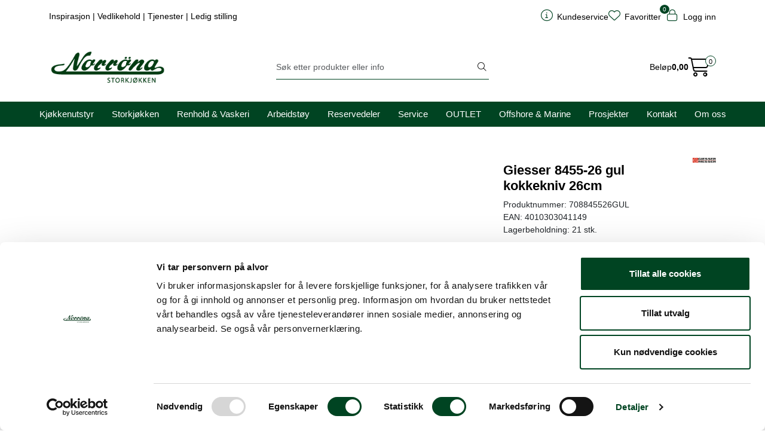

--- FILE ---
content_type: text/html;charset=UTF-8
request_url: https://www.norrona.net/giesser-8455-26-gul-kokkekniv-26cm
body_size: 36145
content:
<!DOCTYPE html>
<html lang="nb" data-bs-theme="light">
<head>
             
<!-- START /modules/meta -->
<title>Giesser 8455-26 gul kokkekniv 26cm Norrøna Storkjøkken</title>
<meta name="generator" content="Gurusoft Ecommerce">
<meta name="viewport" content="width=device-width, initial-scale=1.0">
<meta http-equiv="content-type" content="text/html; charset=UTF-8">
<meta http-equiv="X-UA-Compatible" content="IE=edge">

<meta name="description" content="Allsidig kniv som passer til det meste">
<meta name="keywords" content="skjære kniv kokk kjøkkenkniv proff">

<meta name="robots" content="index,follow">


<meta name="google" content="notranslate">

<meta property="og:site_name" content="Norrøna Storkjøkken">
<meta property="og:title" content="Giesser 8455-26 gul kokkekniv 26cm Norrøna Storkjøkken">
<meta property="og:type" content="product">
<meta property="og:description" content="Allsidig kniv som passer til det meste">
<meta property="og:image" content="https://res.cloudinary.com/norronastorkjokken/image/upload/d_standard_placeholder.png,f_auto,q_auto/v1584959920/p_708845526GUL_default_1">
<meta property="og:image:url" content="https://res.cloudinary.com/norronastorkjokken/image/upload/d_standard_placeholder.png,f_auto,q_auto/v1584959920/p_708845526GUL_default_1">
<meta property="og:image:secure_url" content="https://res.cloudinary.com/norronastorkjokken/image/upload/d_standard_placeholder.png,f_auto,q_auto/v1584959920/p_708845526GUL_default_1">

<!-- END /modules/meta -->

             
<!-- START /modules/includes-head -->

         
<!-- START /modules/components/favicon -->

<link rel="icon" type="image/png" href="https://res.cloudinary.com/norronastorkjokken/image/upload/c_limit,d_standard_placeholder.png,f_auto,h_64,q_auto,w_64/g_logo_favicon_1.png">
<link rel="apple-touch-icon" href="https://res.cloudinary.com/norronastorkjokken/image/upload/c_limit,d_standard_placeholder.png,f_auto,h_180,q_auto,w_180/g_logo_favicon_1.png">

<!-- END /modules/components/favicon -->



    
    
<link href="/themes/stylesheet/fontawesome/css/fontawesome.min.css?v=202509180640" rel="stylesheet preload" as="style">
<link href="/themes/stylesheet/fontawesome/css/solid.min.css?v=202509180640" rel="stylesheet preload" as="style">
<link href="/themes/stylesheet/fontawesome/css/light.min.css?v=202509180640" rel="stylesheet preload" as="style">
<link href="/themes/stylesheet/fontawesome/css/brands.min.css?v=202509180640" rel="stylesheet preload" as="style">
<link href="/themes/stylesheet/fontawesome/css/v5-font-face.min.css?v=202509180640" rel="stylesheet preload" as="style">
<link href="/themes/stylesheet/owlCarousel/owl.carousel.min.css?v=202509180640" rel="stylesheet">
<link href="/themes/stylesheet/stylesheet.css" rel="stylesheet">


                    <link rel="stylesheet" href="/themes/stylesheet/fancybox/jquery.fancybox.min.css" />    

    <style>
        @media (min-width: 1200px) {
		.perks-bar:not(.perks-bar-no-space) .container {
			padding: 0;
		}
	}

a {
	text-decoration-color: #004422;
	text-decoration-thickness: 2px;
	color: #000;
}

a:hover {
	text-decoration-color: #87bb3e;
}

.table-responsive.account-order-product-table td > a {
    text-decoration: none !important;
}

p {
	letter-spacing: 0.4px;
}

.hightlight {
    background: #f5f5f5;
    padding: 2rem;
    border-left: 2px solid #87BB3E;
    box-shadow: 3px 3px 11px rgba(0, 0, 0, 0.3);
	margin-bottom:5rem;
}

/*Accordion*/

button.accordion-button {
    font-size: 0.9rem!important;
    letter-spacing: 0.4px!important;
    font-weight: bold!important;
	background: #f5f5f5;
 }

.accordion-item:hover {
    border-bottom-color: #87BB3E;
    -webkit-transition: all .15s ease-in-out;
    transition: all .15s ease-in-out;
}

.accordion-button:focus {
    -webkit-box-shadow: none;
    box-shadow: none;
}

.accordion-item {
    border: none;
    border-bottom: 2px solid #004422;
    margin-bottom: 1rem;
}

button.accordion-button:not(.collapsed) {
   background: #f5f5f5;
}

button.accordion-button:hover {
    background: #f5f5f5;
    -webkit-transition: all .15s ease-in-out;
    transition: all .15s ease-in-out;
}


/*Nytt brukersymbol*/
i.fa-light.fa-circle-user::before {
    content: "\e3d2";
}

i.fa-light.fa-user-cog.fa-lg::before {
    content: "\e3d2";
}

	.container .perks-bar .container {
		width: 100%;
	}

	.perks {
		-webkit-box-align: center;
		-ms-flex-align: center;
		align-items: center;
	}

	.perk {
		display: -webkit-box;
		display: -ms-flexbox;
		display: flex;
		-webkit-box-align: center;
		-ms-flex-align: center;
		align-items: center;
		text-decoration: none !important;
		-webkit-box-pack: center;
		-ms-flex-pack: center;
		justify-content: center;
		min-height: 65px;
	}

	.perk__content {
		display: -ms-grid;
		display: grid;
		text-align: left;
	}

	.perk__subtitle {
		font-size: 85%;
	}

	.perk:hover, .perk:active {
		text-decoration: none;
	}

	.perk__icon {
		margin-right: 15px;
		max-width: 60px;
		text-align: center;
	}


	@media (max-width: 992px) {
		.perks {
			display: -ms-grid;
			display: grid;
			grid-row-gap: 20px;
		}

		.perks > div:only-child {
			padding: 0;
		}

		.perks-bar {
			margin: 0 -15px;
			background: transparent !important;
		}

		.perks-bar > .container .perks > div {
			padding: 0;
		}

		.perk__icon {
			width: 15%;
		}

		.perk__content {
			width: 25%;
		}

		.perk__content.middle {
			text-align: center;
		}
	}

	@media (max-width: 600px) {
		.perk__content {
			width: 30%;
		}
	}

	div.Q-009__container {
		display: -webkit-box;
		display: -ms-flexbox;
		display: flex;
		-webkit-box-orient: horizontal;
		-webkit-box-direction: normal;
		-ms-flex-direction: row;
		flex-direction: row;
	}

	div.Q-009__content {
		display: -webkit-inline-box;
		display: -ms-inline-flexbox;
		display: inline-flex;
		-webkit-box-pack: justify;
		-ms-flex-pack: justify;
		justify-content: space-between;
		-webkit-box-orient: vertical;
		-webkit-box-direction: normal;
		-ms-flex-direction: column;
		flex-direction: column;
		width: 100%;
		gap: 24px;
	}

	@media (min-width: 1200px) {
		div.Q-009__content:not(:first-child):not(:last-child) {
			margin: 0 24px;
		}
	}

	div.Q-009__content > div {
		position: relative;
	}

	div.Q-009__content:not(.no-padding-bottom) {
		padding-bottom: 24px;
	}

	div.Q-009__text-container {
		display: grid;
		place-items: center;
		position: absolute;
		height: 100%;
		width: 100%;
		color: #fff;
		padding: 25px;
	}

	a.Q-009__link-container {
		display: -webkit-box;
		display: -ms-flexbox;
		display: flex;
	}

	a.Q-009__link-container:before {
		-webkit-box-shadow: 0 0 0 2px rgba(255, 255, 255, 0) inset;
		box-shadow: 0 0 0 2px rgba(255, 255, 255, 0) inset;
		content: "";
		height: 100%;
		left: 0;
		position: absolute;
		top: 0;
		-webkit-transition: all .3s ease-in-out 0s;
		-o-transition: all .3s ease-in-out 0s;
		transition: all .3s ease-in-out 0s;
		width: 100%;
		z-index: 2;
	}

	.Q-009__img {
		border-radius: .25rem;
		width: 100%;
		align-self: center;
	}

	a.Q-009__link-container:hover:before {
		-webkit-box-shadow: 0 0 0 25px rgba(255, 255, 255, 0.3) inset;
		box-shadow: 0 0 0 25px rgba(255, 255, 255, 0.3) inset;
	}

	p.Q-009__title {
		font-size: 40px;
		color: #fff;
		margin: 0;
		text-align: center;
		padding: 10px 10px 0 10px;
		border-top-left-radius: .25rem;
		border-top-right-radius: .25rem;
	}

	p.Q-009__desc {
		border-bottom-left-radius: .25rem;
		border-bottom-right-radius: .25rem;
		color: #fff;
		font-size: 20px;
		margin: 0;
		text-align: center;
		padding: 0 10px 10px 10px;
	}

	@media (max-width: 1199px) {
		div.Q-009__container {
			-webkit-box-orient: vertical;
			-webkit-box-direction: normal;
			-ms-flex-direction: column;
			flex-direction: column;
		}

		div.Q-009__content:first-child div.Q-009__image-content:not(.Q-009__two-images) {
			margin: 0 !important;
		}

		div.Q-009__content:last-child div.Q-009__image-content:not(.Q-009__two-images) {
			margin-bottom: 0 !important;
		}

		div.Q-009__content:nth-child(2) div.Q-009__two-images {
			margin-bottom: 24px;
		}

		div.Q-009__content:not(:last-child) div.Q-009__image-content {
			margin: 24px 0;
		}

		div.Q-009__content:first-child div.Q-009__two-images {
			margin-top: 0;
		}

		div.Q-009__content:last-child:not(.Q-009__one-image) div.Q-009__image-content:first-child {
			margin-bottom: 24px;
		}
	}

        :root {
	--bs-body-font-family: 'Open Sans', sans-serif;
    --bs-grid-gutter-width: 1.5rem;
    --bs-body-bg-rgb: 255, 255, 255;
	--bs-body-font-size: 0.9rem;
}


.hiddenLogin {
	display: none!important;
}

.showIfLogin {
	display: none;
}

.showLogin {
	display: block!important;
}

.top-menu-row .top-menu-row__link-menu .separator {
    margin: 0px;
}
/*Desktop meny*/

@media (min-width: 1200px) {
  .top-menu-row__link-menu {
    width: 110%;
    }
    .navbar-nav.collapse.navbar-collapse.flex-wrap.justify-content-center.align-items-center {
    flex-shrink: 0;
    }
    nav#desktop_menu > div .navbar-nav.navbar-collapse .nav-item .nav-link {
    padding: 10px 15px;
    }
	
	nav#desktop_menu > div .navbar-nav.navbar-collapse .nav-item .dropdown-menu .category-sub-menu {
	    display: block;
	    columns: 4;
    }
    .category-sub-menu-content {
    margin: 0 !important;
    }	
	nav#desktop_menu > div .navbar-nav.navbar-collapse .nav-item .dropdown-menu .category-sub-menu .category-sub-menu-content > a:hover:before, nav#desktop_menu > div .navbar-nav.navbar-collapse .nav-item .dropdown-menu .category-sub-menu .category-sub-menu-content > a:active:before, nav#desktop_menu > div .navbar-nav.navbar-collapse .nav-item .dropdown-menu .category-sub-menu .category-sub-menu-content > a:focus:before, nav#desktop_menu > div .navbar-nav.navbar-collapse .nav-item .dropdown-menu .category-sub-menu .category-sub-menu-content > a:active:focus:before {
    content: "";
    }	
	/*Fjerner desktopmeny under 1200px*/
	.d-lg-block {
    display: block !important;
}
	
  }

.dropdown-toggle::after {
	display:none
	}

#header #sticky-desktop #topbar {
    background: #fff;
    padding: 30px;
}

.large-cart .attention {
    display: none;
}

.large-cart__price {
    display: contents;
}

#header #sticky-desktop #topbar .search-bar form input, #header #sticky-desktop #topbar .search-bar form button {
    font-size: 0.9rem;
}

}
nav#desktop_menu > div .navbar-nav.navbar-collapse .nav-item {
    border-top: 1px solid #004422;
}

nav#desktop_menu > div .navbar-nav.navbar-collapse .nav-item:hover, nav#desktop_menu > div .navbar-nav.navbar-collapse .nav-item:focus {
    background-color:transparent;
}

nav#desktop_menu>div .navbar-nav.navbar-collapse .nav-item .nav-link:hover, nav#desktop_menu>div .navbar-nav.navbar-collapse .nav-item .nav-link:focus {
    background: #fff;
    color: #004422;
}

nav#desktop_menu > div .navbar-nav.navbar-collapse .nav-item .dropdown-menu .category-sub-menu .category-sub-menu-content > a:hover, nav#desktop_menu > div .navbar-nav.navbar-collapse .nav-item .dropdown-menu .category-sub-menu .category-sub-menu-content > a:active, nav#desktop_menu > div .navbar-nav.navbar-collapse .nav-item .dropdown-menu .category-sub-menu .category-sub-menu-content > a:focus, nav#desktop_menu > div .navbar-nav.navbar-collapse .nav-item .dropdown-menu .category-sub-menu .category-sub-menu-content > a:active:focus {
    color: rgba(var(--bs-body-rgb), 0.8);
    text-decoration: none;
	font-weight:bold;
	padding-left:5px;
    color: #004422;
    -webkit-transition: all .15s ease-in-out;
    transition: all .15s ease-in-out;
}

nav#desktop_menu > div .navbar-nav.navbar-collapse .nav-item .nav-link::before {
    content: "";
    position: absolute;
    bottom: -1px;
    background-color: transparent !important;
    height: 2px;
    -webkit-transition: -webkit-transform .2s ease-in-out;
    transition: -webkit-transform .2s ease-in-out;
    transition: transform .2s ease-in-out;
    transition: transform .2s ease-in-out, -webkit-transform .2s ease-in-out;
    z-index: 20;
    left: 18px;
    width: calc(100% - 36px);
    -webkit-transform: scaleX(0);
    -ms-transform: scaleX(0);
    transform: scaleX(0);
}

nav#desktop_menu > div .navbar-nav.navbar-collapse .nav-item .nav-link::before {
	    background-color: #004422 !important;
}


li.nav-item.dropdown.dropdown-xl-trigger.deeper.open {
    background-color: #fff !important;
}

li.nav-item.dropdown.dropdown-xl-trigger.deeper.open > a {
    color: #004422 !important;
}

/*Grønne ikoner toppmeny mobil*/
#header #sticky-mobile .navbar-header .mobile-nav-logo-container .nav-button i {
    color: #004422;
}

#header #sticky-mobile .navbar-header .mobile-nav-logo-container .m-float-right .m-cart a > i {
    color: #004422;
}

.favorite-quantity, .basket-quantity {
    background: #004422;
    color: #fff;
}

/*Wishlist*/
.wishlist.active .fa-solid.fa-heart {
    cursor: pointer;
    display: inline-block !important;
    color: #990000;
}

.wishlist:hover i, .wishlist:focus i, .wishlist:active i, .wishlist:active:focus i {
    color: #990000; 
}

/*Fri frakt*/
.success {
color: #fff;
border: 1px dashed #004422;
font-size: small;
padding: 10px;
background: #87bb3e;
border-radius: 8px;
display: block;
}

.attention {
background: #F39C12;
color: #fff;
font-size: small;
padding: 10px;
border-radius: 8px;
border: 1px dashed;
}

.freight-notification-basket {
    background:none;
    margin-top: 10px;
}

/*Scroll to top*/
.scrollToTop.show-scroller {
    bottom: 10px;
}

.scrollToTop {
    background: #004422;
    color: #fff;
    width: 48px;
    height: 48px;
    position: fixed;
    right: 10px;
    bottom: -45px;
    z-index: 999999;
    text-align: center;
    border-radius: 100%;
    display: -webkit-box;
    display: -ms-flexbox;
    display: flex;
    -webkit-box-align: center;
    -ms-flex-align: center;
    align-items: center;
    -webkit-box-pack: center;
    -ms-flex-pack: center;
    box-shadow: 0 4px 16px rgba(0,0,0,.15);
    justify-content: center;
    -webkit-transition: bottom .2s ease-in-out;
    transition: bottom .2s ease-in-out;
    cursor: pointer;
}

.scrollToTop:hover, .scrollToTop:focus {
    background: #004422;
    border-radius: 0px;
    -webkit-transition: bottom .2s ease-in-out;
    transition: bottom .2s ease-in-out;
}

/*Sidemeny desktop */
.sidebar .box-category li a.active:not(.filter-option):before {
    content: "";
}

.sidebar {
    font-size: 14px;
}

.sidebar .box .box-content ul li a:hover, .sidebar .box .box-content ul li a:focus {
    padding-left: 5px;
    font-weight: bold;
}

/*Q-011 modul*/
a.Q-011__link-container {
    text-decoration: none;
}

/*Forsidesegmenter*/
.forsidesegmenter {
    border: 1px solid var(--bs-light-border-subtle);
    padding: 20px;
    border-radius: var(--bs-border-radius);
    background: var(--bs-light-bg-subtle);
    height:100%;
}


.perk:hover {
    -webkit-transition: all .15s ease-in-out;
    transition: all .15s ease-in-out;
}

a.perk:hover {
    border-bottom: 2px solid #87bb3e;
}

.perk {
     -webkit-transition: all .15s ease-in-out;
    transition: all .15s ease-in-out;
	border-bottom: 2px solid rgba(0, 0, 0, 0);
}

/*WelcomeUser*/
#welcomeUser {
    background: var(--bs-light-bg-subtle);
    border: 1px solid var(--bs-light-border-subtle);
    padding: 15px;
    border-radius: var(--bs-border-radius);
    margin-bottom: 30px;
    margin-top: 10px;
    display:none;
}

#welcomeUser h1 {
    font-size: 1.5rem;
    font-weight:bold;
}

#welcomeUser a {
    text-decoration: none;
}

#welcomeUser a:hover {
    text-decoration:underline;
}

/*Hero Banner*/
.hero-image{
    display: flex;
    width: 100%;
    height: 35vh;
	min-height: 250px;
	justify-content: flex-end;
    flex-direction: column;
	padding-bottom: 50px;
    padding: 40px;
    text-decoration: none;
    background-size: cover!important;
    background-repeat:no-repeat!important;
}

.hero-image2 {
    height: 20vh;
    min-height: 200px;
    padding-top: 40px;
    padding-bottom: 20px;
}

.hero-image h1 {
    font-size: 1.5rem;
    font-weight: bold;
    letter-spacing: 1px;
    color: #fff;
    text-shadow: 1px 2px 22px rgb(13 37 61 / 100%);
}

.hero-image h2 {
    font-size: 1.2rem;
    font-weight: bold;
    letter-spacing: 1px;
    color: #fff;
    text-shadow: 1px 2px 22px rgb(13 37 61 / 100%);
}

.hero-image p {
    font-size: 1rem;
    letter-spacing: 1px;
    color: #fff;
    text-shadow: 1px 2px 22px rgb(13 37 61 / 100%);
}

.hero-text {
    text-decoration: none !important;
	color: #fff;
}

.hero-border {
	border-bottom: 2px solid #004422;
}

.btn-hero {
    --bs-btn-color: #fff;
    --bs-btn-bg: #87bb3e;
    --bs-btn-border-color: #87bb3e;
    --bs-btn-hover-color: #fff;
    --bs-btn-hover-bg: #9fcb61;
    --bs-btn-hover-border-color: #9fcb61;
    --bs-btn-focus-shadow-rgb: 92, 100, 105;
    --bs-btn-active-color: #fff;
    --bs-btn-active-bg: #9fcb61;
    --bs-btn-active-border-color: #9fcb61;
    --bs-btn-active-shadow: inset 0 3px 5px rgba(0, 0, 0, 0.125);
    min-width: 100px;
    font-size: 1rem;
	font-weight:700;
    letter-spacing: 1px;
}

.btn-hero-red {
    --bs-btn-color: #fff;
    --bs-btn-bg: rgb(221, 3, 50);
    --bs-btn-border-color: rgb(221, 3, 50);
    --bs-btn-hover-bg: rgb(105, 4, 59);
    --bs-btn-hover-border-color: rgb(105, 4, 59);
    --bs-btn-active-bg: rgb(105, 4, 59);
    --bs-btn-active-border-color: rgb(105, 4, 59);
}

/*@media (max-width: 991px) {
.hero-image {
    height: 60vh;
    }
}*/

/*Produsentrad*/
@media (min-width: 1200px) {
    .col-xl-6 {
        flex: 1;
        width: 50%;
    }
}

/*Produktvisning liste*/
.product-list .products-block .row .listItem .product-meta .warp-info .product-content-action-container .product-list-content-container .list-sku {
    display:none;
}

.product-grid .products-block .row .listItem .product-block .product-meta .warp-info .product-content-action-container .product-list-content-container .list-availability {
    display: none;
}

.product-list .products-block .row .listItem .product-meta .warp-info .product-content-action-container .product-list-content-container .list-availability .availability {
    font-size: 12px;
    display: block;
}

.product-list .availability div:empty::before {
    content: "Finnes i ulike varianter";
}

.product-list .products-block .row .listItem .product-meta .warp-info .product-content-action-container .product-list-content-container .price-flex .price > div .price-old {
    height: 15px;
}

.product-list .products-block .row .listItem .product-meta .warp-info .description {
    font-size: 12px;
}

.product-list .products-block .row .listItem .product-meta .warp-info .product-content-action-container .product-list-content-container .list-sku {
    display: block;
    font-size: 12px;
}

.product-list .products-block .row .listItem .product-meta .warp-info .product-content-action-container .product-action {
    justify-content: right;
}

.product-list .products-block .row .listItem .product-meta {
    background: var(--bs-light-bg-subtle);
}



/*Produktvisning grid*/
.product-grid .products-block .row .listItem .product-block .product-meta .warp-info .product-content-action-container .product-action .add-to-basket-in-list .button-cart:hover {
    background: #9fcb61;
    border-color: #9fcb61;
    color: #fff;
}

#productActionWrapper .product-extra .amount-btns .button-cart:hover {
    color: #fff;
}

.product-grid .products-block .row .listItem .product-block .product-meta .warp-info .product-content-action-container .product-list-content-container .price-flex .price .price-new {
        font-size: 1rem;
}

.product-grid .products-block .row .listItem .product-block .product-meta .warp-info .product-content-action-container .product-action .add-to-basket-in-list .button-cart {
    display: -webkit-inline-box;
    display: -ms-inline-flexbox;
    display: inline-flex;
    -webkit-box-align: center;
    -ms-flex-align: center;
    align-items: center;
    -webkit-box-pack: center;
    -ms-flex-pack: center;
    justify-content: center;
    height: 45px;
    width: 50px;
    background: #87bb3e;
    border-color: #87bb3e;
    color: #fff;
}

.product-grid .products-block .row .listItem .product-block .product-meta .warp-info .name a {
    text-align: center;
    font-size: 0.9rem;
	font-weight:normal;
}

.product-grid .products-block .row .listItem .product-block .product-meta .warp-info .name a:hover {
	color:#000;
}

.product-grid .products-block .row .listItem .product-block .product-meta .warp-info .name {
    border-bottom: none;
	justify-content: center;
}

.product-grid .products-block .row .listItem .product-block .image {
    background: var(--bs-light-bg-subtle);
}

.product-grid .products-block .row .listItem .product-block:hover {
    border: 1px solid #004422;
}

.product-grid .products-block .row .listItem .product-block {
    border: 1px solid var(--bs-light-border-subtle);
	background: var(--bs-light-bg-subtle);
}

.product-grid .products-block .row .listItem .product-block .product-meta {
    border: none;

}

.product-grid .products-block .row .listItem .product-block .product-meta .warp-info .product-content-action-container .product-list-content-container .contact-dealer-content .contact-dealer-button {
    color:#fff;
}

#productActionWrapper .product-extra .amount-btns .button-cart {
    color: #fff;
}

.has-old-price {
    color: #990000;
    font-weight: 700;
    letter-spacing: 1px;
}

.product-grid .products-block .row .listItem .product-block .product-meta .warp-info .product-content-action-container .product-list-content-container .list-availability .availability {
    display: flex;
    font-size: 12px;
    margin-bottom: 10px;
	letter-spacing: 1px;
}

.product-grid span.availability {
    display: none!important;
}

.product-grid .availability div:empty::before {
    content: "Finnes i ulike varianter";
}

.amount-btns.not-available {
    display: block!important;
}

.price-discount:not(:empty) {
	display:block;
    background: #004422;
    color: #fff;
    font-size: 0.9rem;
    letter-spacing: 1px;
	width: 100px;
    text-align: center;
}

.product-grid .price-discount:not(:empty) {
	display:inline-grid!important;
	width: 80px!important;
    top: -106px!important;
    left: -10px!important;
    position: absolute!important;
}

.product-grid .products-block .row .listItem .product-block .product-meta .warp-info .product-content-action-container .product-list-content-container .price-flex .price .price-old {
    display: block;
    height: 15px;
}

/*Produktvisning liste*/

.product-list .products-block .row .listItem .image {
   background: var(--bs-light-bg-subtle);
}

.product-list .products-block .row .listItem .product-block {
    background: var(--bs-light-bg-subtle);
}

.product-list .products-block .row .listItem .product-meta .warp-info .product-content-action-container .product-list-content-container {
    display: block;
}

.product-list .products-block .row .listItem .product-meta .warp-info .product-content-action-container .product-action .add-to-basket-in-list .button-cart {
    background: #87bb3e;
    border-color: #87bb3e;
    color: #fff;
}

.product-list .products-block .row .listItem .product-meta .warp-info .product-content-action-container .product-action .add-to-basket-in-list .button-cart:hover {
    background: #9fcb61;
    border-color: #9fcb61;
    color: #fff;
}

.product-list .products-block .row .listItem .product-block .product-meta .warp-info .product-content-action-container .product-list-content-container .contact-dealer-content .contact-dealer-button {
    background: #859EB2;
    border-color: #859EB2;
    color: #fff;
}

.product-list .products-block .row .listItem .product-block .product-meta .warp-info .product-content-action-container .product-list-content-container .contact-dealer-content .contact-dealer-button:hover {
    background: #a4b7c6;
    border-color: #a4b7c6;
}

/*Vis mer*/
button.col-lg-3.col-sm-4.col-12.btn.btn-lg.btn-primary, button.col-lg-4.col-md-6.col-sm-8.col-12.btn.btn-lg.btn-primary {
    width: 100%;
    margin-bottom: 40px;
    box-shadow: rgba(0, 0, 0, 0.15) 0px 6px 18px 0px;
    border-radius: 20px;
    margin-top: 40px;
    --bs-btn-color: #fff;
    --bs-btn-bg: #87bb3e;
    --bs-btn-border-color: #87bb3e;
    --bs-btn-hover-color: #fff;
    --bs-btn-hover-bg: #9fcb61;
    --bs-btn-hover-border-color: #9fcb61;
    --bs-btn-active-color: #fff;
    --bs-btn-active-bg: #9fcb61;
    --bs-btn-active-border-color: #9fcb61;
    --bs-btn-disabled-color: #fff;
    --bs-btn-disabled-bg: #9fcb61;
    --bs-btn-disabled-border-color: #9fcb61;
	border-bottom: none;
    font-size: 1.2rem;
}

/*Kontakt for pris*/
.product-grid .products-block .row .listItem .product-block .product-meta .warp-info .product-content-action-container .product-list-content-container .contact-dealer-content .contact-dealer-button {
    font-size: 0.9rem;
    width: 100%;
    position: relative;
    top: 0px;
}

.product-grid .products-block .row .listItem .product-block .product-meta .warp-info .product-content-action-container .product-list-content-container .contact-dealer-content .contact-dealer-button span {
    display: block;
	margin: 0 !important;
}

button.col-12.btn.btn-outline-primary.contact-dealer-button {
    margin: 0px !important;
}

i.fas.fa-envelope-open {
    display: none;
}

form#product-detail-contact-form .btn.btn-primary {
    --bs-btn-color: #fff;
    --bs-btn-bg: #87bb3e;
    --bs-btn-hover-color: #fff;
    --bs-btn-hover-bg: #9fcb61;
    --bs-btn-focus-shadow-rgb: 92, 100, 105;
    --bs-btn-active-color: #fff;
    --bs-btn-active-bg: #9fcb61;
    --bs-btn-active-border-color: #9fcb61;
    --bs-btn-active-shadow: inset 0 3px 5px rgba(0, 0, 0, 0.125);
    border: none;
}


/*Filter*/
.form-select {
    font-size: 0.8rem;
}

.product-filter {
    background: var(--bs-light-bg-subtle);
    border: 1px solid var(--bs-light-border-subtle);
    padding: 10px;
    border-radius: var(--bs-border-radius);
	font-size: 0.8rem;
    letter-spacing: 1.5px;

}

.search-facet-groups {
    background: var(--bs-light-bg-subtle);
    border: 1px solid var(--bs-light-border-subtle);
    padding: 10px;
    border-radius: var(--bs-border-radius);
    margin-bottom: 10px;
}

.search-facet-groups .dropdown-search-facets .search-facet-group .dropdown-toggle {
    font-size: 0.8rem;
	letter-spacing: 1.5px;
}

.search-facet-groups .dropdown-search-facets .search-facet-group ul.dropdown-menu > li .dropdown-item {
    font-size: 0.8rem;
	letter-spacing: 1px;
}

.search-facet-groups .dropdown-search-facets .search-facet-group ul.dropdown-menu > li input {
    font-size: 0.8rem;
    letter-spacing: 1px;
}

.search-facet-groups .selected-search-facets .badge {
    letter-spacing: 0.5px;
}

.search-facet-groups #offcanvas-search-facets .accordion-search-facets .accordion-button .has-filtered-facet {
    background: #004422;
}

.search-facet-groups .facet-groups-title h4 {
    font-size: 1.1rem;
    letter-spacing: 1.5px;
}

.search-facet-groups .facet-groups-title span {
    font-size: 0.9rem;
    letter-spacing: 0.5px;
}

button#offcanvas-search-facets-btn {
    background: #004422 !important;
    color: #fff;
	font-size: 0.8rem;
}

button#offcanvas-search-facets-btn:hover {
    background-color: rgba(0, 68, 34, 0.8)!important;
    -webkit-transition: all .15s ease-in-out;
    transition: all .15s ease-in-out;
}

/*Søkeresultat*/

#search-wrapper > h1.mt-4.text-center {
    font-size: 1.4rem;
    font-weight: bold;
    letter-spacing: 0.5px;
}

.nav-pills .nav-link.active, .nav-pills .show > .nav-link {
    color: #000;
    border-bottom: 2px solid #87BB3E;
	background-color: #fff;
}

.nav-pills .nav-link {
    border-radius: var(--bs-nav-pills-border-radius);
    border-bottom: 2px solid #004422;
    font-size: 0.9rem;
    letter-spacing: 1.5px;
    color: #000;
}

#search-wrapper > .search-facet-groups .facet-groups-title, #search-wrapper >.search-facet-groups .dropdown-search-facets, #search-wrapper > .search-facet-groups .selected-search-facets{
	justify-content: center;
}

#search-wrapper > .search-facet-groups {
    background: none;
    border: none;
}



th.h5 {
    font-size: 0.9rem;
    font-weight: bold;
}

.table>thead>tr>th {
    vertical-align: bottom;
    border-bottom: 2px solid var(--bs-light-border-subtle);
}



/*Tillegsinfo produkt*/
.addInfo i {
    float: left;
    padding-right: 10px;
    color: #004422;
}

.addInfo {
    width: 50%;
    padding: 8px;
    background: var(--bs-light-bg-subtle);
    border: 1px solid var(--bs-light-border-subtle);
    border-radius: var(--bs-border-radius);
	display: inline-grid;
}

.clothingAddInfo {
    padding: 8px;
    background: var(--bs-light-bg-subtle);
    border: 1px solid var(--bs-light-border-subtle);
    border-radius: var(--bs-border-radius);
}

.clothingAddInfo i {
    float: left;
    padding-right: 10px;
    color: #004422;
}

.additionalProductInfo {
    display: flex;
	margin-top: 25px;
}


.addInfoGutter {
    margin: 10px;
}



/*Handlevogn*/
.outstock {
    color: #F39C12!important;
    display: inline-flex!important;
}

#basket-wrapper .basket-table .cart-info .pav-shop-cart td.name a {
    color: var(--bs-heading-color);
}

a.col-xxl-2.col-xl-3.col-lg-4.col-12.btn.btn-lg.btn-link.text-dark {
    border-bottom: 2px solid #f5f5f5;
    color: #000;
    text-decoration: none;
    background: #f5f5f5;
}

a.col-xxl-2.col-xl-3.col-lg-4.col-12.btn.btn-lg.btn-link.text-dark:hover {
	border-bottom-color: #87BB3E
}


table.pav-shop-cart .price-discount {
    float: left;
    display: inline-grid !important;
    width: 60px;
}

#basket-wrapper .basket-table .cart-info .pav-shop-cart td.name .vendor, #basket-wrapper .basket-table-sales .cart-info .pav-shop-cart td.name .vendor, #account-basket-wrapper .basket-table .cart-info .pav-shop-cart td.name .vendor, #account-basket-wrapper .basket-table-sales .cart-info .pav-shop-cart td.name .vendor, #account-offer-wrapper .basket-table .cart-info .pav-shop-cart td.name .vendor, #account-offer-wrapper .basket-table-sales .cart-info .pav-shop-cart td.name .vendor, #account-sales-seller-offer-wrapper .basket-table .cart-info .pav-shop-cart td.name .vendor, #account-sales-seller-offer-wrapper .basket-table-sales .cart-info .pav-shop-cart td.name .vendor {
    display: none !important;
}

@media (min-width: 768px) {
 td.image {
    display: none;
}
.mt-4 {
    font-size: 0.9rem;
}

#basket-wrapper .price-old:not(:empty)::before {
    display:none;
}

table.pav-shop-cart .price-discount {
    display:none;
}

#basket-wrapper .basket-table .cart-info .pav-shop-cart td.name a, #basket-wrapper .basket-table-sales .cart-info .pav-shop-cart td.name a, #account-basket-wrapper .basket-table .cart-info .pav-shop-cart td.name a, #account-basket-wrapper .basket-table-sales .cart-info .pav-shop-cart td.name a, #account-offer-wrapper .basket-table .cart-info .pav-shop-cart td.name a, #account-offer-wrapper .basket-table-sales .cart-info .pav-shop-cart td.name a, #account-sales-seller-offer-wrapper .basket-table .cart-info .pav-shop-cart td.name a, #account-sales-seller-offer-wrapper .basket-table-sales .cart-info .pav-shop-cart td.name a {
    font-size: 1rem;
}

#basket-wrapper .basket-table .cart-info .pav-shop-cart td.quantity input, #basket-wrapper .basket-table .cart-info .pav-shop-cart td input[name="quantity"], #basket-wrapper .basket-table-sales .cart-info .pav-shop-cart td.quantity input, #basket-wrapper .basket-table-sales .cart-info .pav-shop-cart td input[name="quantity"], #account-basket-wrapper .basket-table .cart-info .pav-shop-cart td.quantity input, #account-basket-wrapper .basket-table .cart-info .pav-shop-cart td input[name="quantity"], #account-basket-wrapper .basket-table-sales .cart-info .pav-shop-cart td.quantity input, #account-basket-wrapper .basket-table-sales .cart-info .pav-shop-cart td input[name="quantity"], #account-offer-wrapper .basket-table .cart-info .pav-shop-cart td.quantity input, #account-offer-wrapper .basket-table .cart-info .pav-shop-cart td input[name="quantity"], #account-offer-wrapper .basket-table-sales .cart-info .pav-shop-cart td.quantity input, #account-offer-wrapper .basket-table-sales .cart-info .pav-shop-cart td input[name="quantity"], #account-sales-seller-offer-wrapper .basket-table .cart-info .pav-shop-cart td.quantity input, #account-sales-seller-offer-wrapper .basket-table .cart-info .pav-shop-cart td input[name="quantity"], #account-sales-seller-offer-wrapper .basket-table-sales .cart-info .pav-shop-cart td.quantity input, #account-sales-seller-offer-wrapper .basket-table-sales .cart-info .pav-shop-cart td input[name="quantity"] {
    font-size: 0.8rem;
    padding: 0px;
}

#basket-wrapper .basket-table .cart-info .pav-shop-cart td.quantity, #basket-wrapper .basket-table-sales .cart-info .pav-shop-cart td.quantity, #account-basket-wrapper .basket-table .cart-info .pav-shop-cart td.quantity, #account-basket-wrapper .basket-table-sales .cart-info .pav-shop-cart td.quantity, #account-offer-wrapper .basket-table .cart-info .pav-shop-cart td.quantity, #account-offer-wrapper .basket-table-sales .cart-info .pav-shop-cart td.quantity, #account-sales-seller-offer-wrapper .basket-table .cart-info .pav-shop-cart td.quantity, #account-sales-seller-offer-wrapper .basket-table-sales .cart-info .pav-shop-cart td.quantity {
    width: 115px;
}

}

@media (max-width: 767.98px) {

	#basket-wrapper .basket-table .cart-info .pav-shop-cart td, #basket-wrapper .basket-table-sales .cart-info .pav-shop-cart td, #account-basket-wrapper .basket-table .cart-info .pav-shop-cart td, #account-basket-wrapper .basket-table-sales .cart-info .pav-shop-cart td, #account-offer-wrapper .basket-table .cart-info .pav-shop-cart td, #account-offer-wrapper .basket-table-sales .cart-info .pav-shop-cart td, #account-sales-seller-offer-wrapper .basket-table .cart-info .pav-shop-cart td, #account-sales-seller-offer-wrapper .basket-table-sales .cart-info .pav-shop-cart td {
		display: inline-grid !important;
	}

	 #basket-wrapper .basket-table .cart-info .pav-shop-cart td.name a, #basket-wrapper .basket-table-sales .cart-info .pav-shop-cart td.name a, #account-basket-wrapper .basket-table .cart-info .pav-shop-cart td.name a, #account-basket-wrapper .basket-table-sales .cart-info .pav-shop-cart td.name a, #account-offer-wrapper .basket-table .cart-info .pav-shop-cart td.name a, #account-offer-wrapper .basket-table-sales .cart-info .pav-shop-cart td.name a, #account-sales-seller-offer-wrapper .basket-table .cart-info .pav-shop-cart td.name a, #account-sales-seller-offer-wrapper .basket-table-sales .cart-info .pav-shop-cart td.name a {
        font-size: 1rem;
    }

    .mt-4 {
    	font-size: 0.9rem;
    }

	#basket-wrapper .basket-table .cart-info .pav-shop-cart td.image, #basket-wrapper .basket-table-sales .cart-info .pav-shop-cart td.image, #account-basket-wrapper .basket-table .cart-info .pav-shop-cart td.image, #account-basket-wrapper .basket-table-sales .cart-info .pav-shop-cart td.image, #account-offer-wrapper .basket-table .cart-info .pav-shop-cart td.image, #account-offer-wrapper .basket-table-sales .cart-info .pav-shop-cart td.image, #account-sales-seller-offer-wrapper .basket-table .cart-info .pav-shop-cart td.image, #account-sales-seller-offer-wrapper .basket-table-sales .cart-info .pav-shop-cart td.image {
		width:100%!important;
	}

	#basket-wrapper .basket-table .cart-info .pav-shop-cart td, #basket-wrapper .basket-table-sales .cart-info .pav-shop-cart td, #account-basket-wrapper .basket-table .cart-info .pav-shop-cart td, #account-basket-wrapper .basket-table-sales .cart-info .pav-shop-cart td, #account-offer-wrapper .basket-table .cart-info .pav-shop-cart td, #account-offer-wrapper .basket-table-sales .cart-info .pav-shop-cart td, #account-sales-seller-offer-wrapper .basket-table .cart-info .pav-shop-cart td, #account-sales-seller-offer-wrapper .basket-table-sales .cart-info .pav-shop-cart td.name {
        width: 100% !important;
	}
	
	.pav-shop-cart td.price {
        border: 0px !important;
	}

	#basket-wrapper .basket-table .cart-info .pav-shop-cart td.quantity, #basket-wrapper .basket-table-sales .cart-info .pav-shop-cart td.quantity, #account-basket-wrapper .basket-table .cart-info .pav-shop-cart td.quantity, #account-basket-wrapper .basket-table-sales .cart-info .pav-shop-cart td.quantity, #account-offer-wrapper .basket-table .cart-info .pav-shop-cart td.quantity, #account-offer-wrapper .basket-table-sales .cart-info .pav-shop-cart td.quantity, #account-sales-seller-offer-wrapper .basket-table .cart-info .pav-shop-cart td.quantity, #account-sales-seller-offer-wrapper .basket-table-sales .cart-info .pav-shop-cart td.quantity {
		width: 150px!important;
		vertical-align: top;
		border-right: 0px;
	}

	#basket-wrapper .basket-table .cart-info .pav-shop-cart td.total, #basket-wrapper .basket-table .cart-info .pav-shop-cart td.price, #basket-wrapper .basket-table-sales .cart-info .pav-shop-cart td.total, #basket-wrapper .basket-table-sales .cart-info .pav-shop-cart td.price, #account-basket-wrapper .basket-table .cart-info .pav-shop-cart td.total, #account-basket-wrapper .basket-table .cart-info .pav-shop-cart td.price, #account-basket-wrapper .basket-table-sales .cart-info .pav-shop-cart td.total, #account-basket-wrapper .basket-table-sales .cart-info .pav-shop-cart td.price, #account-offer-wrapper .basket-table .cart-info .pav-shop-cart td.total, #account-offer-wrapper .basket-table .cart-info .pav-shop-cart td.price, #account-offer-wrapper .basket-table-sales .cart-info .pav-shop-cart td.total, #account-offer-wrapper .basket-table-sales .cart-info .pav-shop-cart td.price, #account-sales-seller-offer-wrapper .basket-table .cart-info .pav-shop-cart td.total, #account-sales-seller-offer-wrapper .basket-table .cart-info .pav-shop-cart td.price, #account-sales-seller-offer-wrapper .basket-table-sales .cart-info .pav-shop-cart td.total, #account-sales-seller-offer-wrapper .basket-table-sales .cart-info .pav-shop-cart td.price {
		width: 100px!important;
	}

	#basket-wrapper .basket-table .cart-info .pav-shop-cart td.total, #basket-wrapper .basket-table-sales .cart-info .pav-shop-cart td.total, #account-basket-wrapper .basket-table .cart-info .pav-shop-cart td.total, #account-basket-wrapper .basket-table-sales .cart-info .pav-shop-cart td.total, #account-offer-wrapper .basket-table .cart-info .pav-shop-cart td.total, #account-offer-wrapper .basket-table-sales .cart-info .pav-shop-cart td.total, #account-sales-seller-offer-wrapper .basket-table .cart-info .pav-shop-cart td.total, #account-sales-seller-offer-wrapper .basket-table-sales .cart-info .pav-shop-cart td.total {
		float:right;
		border-left:0px;
	}

	#basket-wrapper .basket-table .cart-info .pav-shop-cart td:last-child, #basket-wrapper .basket-table-sales .cart-info .pav-shop-cart td:last-child, #account-basket-wrapper .basket-table .cart-info .pav-shop-cart td:last-child, #account-basket-wrapper .basket-table-sales .cart-info .pav-shop-cart td:last-child, #account-offer-wrapper .basket-table .cart-info .pav-shop-cart td:last-child, #account-offer-wrapper .basket-table-sales .cart-info .pav-shop-cart td:last-child, #account-sales-seller-offer-wrapper .basket-table .cart-info .pav-shop-cart td:last-child, #account-sales-seller-offer-wrapper .basket-table-sales .cart-info .pav-shop-cart td:last-child {
		justify-content: right;
	}

    table.pav-shop-cart td.name::before {
      display:none!important;
    }

    table.pav-shop-cart .price-discount {
        display:none!important;
    }
	
	table.pav-shop-cart .price-old:not(:empty)::before {
    	display:none;
	}

}


/*Skaffevare*/

.onDemand-form {
        margin-top: 1rem;
        padding: 10px;
        background: var(--bs-light-bg-subtle);
        border: 1px solid var(--bs-light-border-subtle);
        border-radius: var(--bs-border-radius);
    }

.onDemand-form > h4 {
    font-size: 1rem!important;
}


button.btn.btn-default {
    border: 1px solid #004422;
    color: #004422;
}

button.btn.btn-default:hover {
    background: #004422;
    color: #fff;
}


/*Checkout*/

.row.checkout-doc.mb-4.text-center .col-12 {
    text-align: left;
    background: #fff;
    padding: 16px;
    border-width: 1px !important;
    border-color: var(--bs-border-color) !important;
    margin: 10px;
    font-size: 0.9rem !important;
}

.checkout-h2::before, #checkout-wrapper #checkoutForm > * > *:not(.no-padding) h2::before, #checkout-klarna-wrapper #checkoutForm > * > *:not(.no-padding) h2::before, #checkout-vipps-wrapper #checkoutForm > * > *:not(.no-padding) h2::before, #checkout-nets-easy-wrapper #checkoutForm > * > *:not(.no-padding) h2::before, #checkout-wrapper #checkoutForm > * #checkoutInformationAnonymousWrapper > * h2::before, #checkout-klarna-wrapper #checkoutForm > * #checkoutInformationAnonymousWrapper > * h2::before, #checkout-vipps-wrapper #checkoutForm > * #checkoutInformationAnonymousWrapper > * h2::before, #checkout-nets-easy-wrapper #checkoutForm > * #checkoutInformationAnonymousWrapper > * h2::before {
    background: #004422;
    color: #fff;
}

#columns.checkout-columns {
    background: #fff;
}

#checkout-wrapper .alert:is(.alert-light), #checkout-klarna-wrapper .alert:is(.alert-light), #checkout-vipps-wrapper .alert:is(.alert-light), #checkout-nets-easy-wrapper .alert:is(.alert-light), #login .alert:is(.alert-light), #register .alert:is(.alert-light), #forgotten-password-wrapper .alert:is(.alert-light), #success-wrapper .alert:is(.alert-light), #success-klarna-wrapper .alert:is(.alert-light), #payment-failed-wrapper .alert:is(.alert-light) {
    border-width: 1px !important;
    border-color: var(--bs-border-color) !important;
}

#checkoutAmountsWrapper {
    --bs-alert-bg: none;
    --bs-alert-border-color: none;
    border: solid 1px;
    padding: var(--bs-alert-padding-y) var(--bs-alert-padding-x) !important;
    background: var(--bs-light-bg-subtle);
}

div#checkoutTableWrapper {
    display: none;
}

div#checkoutButtonWrapper {
    margin: 50px 50px;
}

form#checkoutForm {
    font-size: 0.9rem;
}

table.table.table-sm.table-borderless.w-50.mx-auto {
    width: 100% !important;
}

#anskafrakt:not(.show) {
	display:none;
}

/*Innlogging*/
#login h1 {
    order: 1;
}

#login .form-container {
    order: 2;
}

#login .form-container.p-0 {
    order: 3;
    text-align: center;
    padding: 8px !important;
    background: var(--bs-light-bg-subtle);
    border: 1px solid var(--bs-light-border-subtle);
    font-size: 0.9rem;
}

#login span.mt-4.no-user-link {
    order: 4;
    display:none;
}

#login .mb-4.d-flex.gap-4 {
    order: 5;
}

#login a.btn.btn-outline-primary {
    font-size: 0.9rem;
}



/*Knapper*/
/*.btn.btn-primary {
    --bs-btn-color: #fff;
    --bs-btn-bg: #859EB2;
    --bs-btn-border-color: #859EB2;
    --bs-btn-hover-color: #fff;
    --bs-btn-hover-bg: #a4b7c6;
    --bs-btn-hover-border-color: #a4b7c6;
    --bs-btn-active-color: #fff;
    --bs-btn-active-bg: #a4b7c6;
    --bs-btn-active-border-color: #a4b7c6;
    --bs-btn-disabled-color: #fff;
    --bs-btn-disabled-bg: #a4b7c6;
    --bs-btn-disabled-border-color: #a4b7c6;
}*/

.btn.btn-primary {
    --bs-btn-color: #000;
    --bs-btn-bg: #f5f5f5;
    --bs-btn-border-color: #f5f5f5;
    --bs-btn-hover-color: #000;
    --bs-btn-hover-bg: #f5f5f5;
    --bs-btn-hover-border-color: #f5f5f5;
    --bs-btn-active-color: #000;
    --bs-btn-active-bg: #f5f5f5;
    --bs-btn-active-border-color: #f5f5f5;
    --bs-btn-disabled-color: #ccc;
    --bs-btn-disabled-bg: #f5f5f5;
    --bs-btn-disabled-border-color: #f5f5f5;
    border-bottom: 2px solid #004422;
    font-size: 0.9rem;
    letter-spacing: 1.5px;
}

.btn.btn-primary:hover, .btn-secondary:hover {
    border-bottom-color: #87BB3E;
}

.btn-secondary {
    --bs-btn-color: #000;
    --bs-btn-bg: #f5f5f5;
    --bs-btn-border-color: #f5f5f5;
    --bs-btn-hover-color: #000;
    --bs-btn-hover-bg: #f5f5f5;
    --bs-btn-hover-border-color: #f5f5f5;
    --bs-btn-active-color: #000;
    --bs-btn-active-bg: #f5f5f5;
    --bs-btn-active-border-color: #f5f5f5;
    --bs-btn-disabled-color: #ccc;
    --bs-btn-disabled-bg: #f5f5f5;
    --bs-btn-disabled-border-color: #f5f5f5;
    border-bottom: 2px solid #f5f5f5;
    font-size: 0.9rem;
    letter-spacing: 1.5px;
}

.btn.btn-primary:hover {
    border-bottom-color: #87BB3E;
}


.btn-success {
    --bs-btn-color: #fff;
    --bs-btn-bg: #87bb3e;
    --bs-btn-border-color: #87bb3e;
    --bs-btn-hover-color: #fff;
    --bs-btn-hover-bg: #9fcb61;
    --bs-btn-hover-border-color: #9fcb61;
    --bs-btn-focus-shadow-rgb: 106, 174, 156;
    --bs-btn-active-color: #fff;
    --bs-btn-active-bg: #9fcb61;
    --bs-btn-active-border-color: #87bb3e;
	--bs-btn-active-shadow: inset 0 3px 5px rgba(0, 0, 0, 0.125);
    --bs-btn-disabled-color: #fff;
    --bs-btn-disabled-bg: #ccc;
    --bs-btn-disabled-border-color: #ccc;
}



/*Artikler*/
.card-body {
    background: var(--bs-light-bg-subtle);
}

/*Q-001*/
.page-element-Q-001 .subcategory-card-link {
    border-bottom: 2px solid #004422;
    background-color: #F5F5F5;
	font-weight: bold;
	font-size:0.9rem;
	letter-spacing: 0.4px;
}

.page-element-Q-001 .subcategory-card-link__arrow {
    background-color: #F5f5f5 !important;
    color: #000 !important;
}

h3.subcategory-card-title {
    color: #000 !important;
	padding-top: 15px !important;
	font-size: 0.9rem !important;
	letter-spacing: 0.4px!important;
    font-weight: bold !important;
}

.subcategory-card-link__arrow {
    display: none;
}

.page-element-Q-001 .subcategory-card-link:hover {
    border-bottom: 2px solid #87bb3e;
}

a.subcategory-card-link:hover .subcategory-card-title {
    -webkit-transition: all .15s ease-in-out;
    transition: all .15s ease-in-out;
}
a.subcategory-card-link .subcategory-card-title {
    -webkit-transition: all .15s ease-in-out;
    transition: all .15s ease-in-out;
}

/*Kontakt*/

.kontaktikon{
color: #004422;
}

.kontaktinfo a:hover {
    padding-left: 5px;
    font-weight: bold;
}

.kontaktinfo a {
    font-size: 16px;
    text-decoration: none;
    line-height: 2;
}

/*Avtaleprodukt*/
a.nor-contract-price-products-page-link::before {
    content: "\f646";
    font-family: "Font Awesome 6 Pro";
    font-size: 16px;
    color: #004422;
}

a.nor-contract-price-products-page-link {
    text-transform: capitalize;
    font-weight: normal;
}

.product-label-special.nor-contract-price-label {
    opacity: 1;
    font-size: 0.9rem;
    letter-spacing: 1px;
    padding: 2px 6px;
}


span.price-old.avtale {
    display: none !important;
}

span.price-discount.avtale:empty::after {
    content: "Avtale";
    display: block;
    background: #004422;
    color: #fff;
    font-size: 0.9rem;
    letter-spacing: 1px;
    text-align: center;
    width: 80px !important;
    place-items: center;
    padding: 2px 6px;
    border-radius: 3px;
    white-space: nowrap;
}

span.price-discount.avtale:not(:empty) {
    display:none!important;
}

span.price-new.avtale {
    color: #990000;
    font-weight: 700;
    letter-spacing: 1px;
}

span.price-new.has-old-price.avtale {
    color: #000;
    font-weight: normal;
}

/*Avtaleprodukter filter*/
button.btn.btn-light.dropdown-toggle.avtale {
    font-size: 0;
    background: #004422;
    color: #fff;
}

button.btn.btn-light.dropdown-toggle.avtale::before {
    content: "Avtale";
    font-size: 0.8rem;
}


/*Handle på vegne av*/
div#relatedCompanyInfo .mb-4 h3 {
    font-size: 1.2rem;
    display: none;
}


div#relatedCompanyInfo a:before {
    content: "Gå til ";
}


div#relatedCompanyInfo a:hover {
    background-color: #9fcb61;
}

div#relatedCompanyInfo a {
    padding: 6px 12px;
    background-color: #87bb3e;
    color: #fff;
    text-decoration: none;
    font-size: 1rem;
    font-weight: 400;
    line-height: 1.5;
    border-radius: 3px;
}


/*Feilmeldinger*/
.alert-warning {
  --bs-alert-color: var(--bs-warning-text-emphasis);
  --bs-alert-bg: var(--bs-warning-bg-subtle);
  --bs-alert-border-color: var(--bs-warning-border-subtle);
  --bs-alert-link-color: var(--bs-warning-text-emphasis);
}

.alert-danger {
  --bs-alert-color: var(--bs-danger-text-emphasis);
  --bs-alert-bg: var(--bs-danger-bg-subtle);
  --bs-alert-border-color: var(--bs-danger-border-subtle);
  --bs-alert-link-color: var(--bs-danger-text-emphasis);
}

/*Footer*/

.footer {
	color: #fff;
}

h3.footer, h3.footer-link {
    font-size: 1rem;
}

.kontaktinfo, p.footer, .kontaktinfo a, .bottom-line {
	font-size: 0.8rem;
}

.some-footer {
    font-size: 20px;
    padding-right: 10px;
}

a.btn.btn-footer {
    border: 1px solid #fff;
    font-size: 0.8rem;
}


a.btn.btn-footer:hover {
    text-decoration: none !important;
    background-color: #fff;
    color: #004422 !important;
	border: 1px solid #fff;
    font-size: 0.8rem;
	font-weight: normal;
}

#footer a:hover, #footer a:focus {
	color: #fff;
}

a.footer-link:hover, a.footer-link:focus {
    text-decoration: none !important;
    padding-left: 5px !important;
    font-weight: bold !important;
}

#footer h1 li, #footer p li, #footer ul li, #footer ol li,#footer ul {
    margin-bottom: 0.5rem;
	list-style: none;
    padding-left: 0px;
    font-size: 0.8rem;
}

.bottom-line ul {
	display: flex;
	gap: 10px;
	float: inline-end;
}


#footer #powered {
   display:none;
}

#accordionMBKN1vvx {
	    --bs-accordion-bg: var(--bs-primary);
        --bs-accordion-btn-color: #fff;
        --bs-accordion-active-color: #fff;
        --bs-accordion-border-color: var(--bs-primary);
        --bs-accordion-active-bg: var(--bs-primary);
		--bs-accordion-btn-icon: url("data:image/svg+xml,%3csvg xmlns='http://www.w3.org/2000/svg' viewBox='0 0 16 16' fill='none' stroke='white' stroke-linecap='round' stroke-linejoin='round'%3e%3cpath d='M2 5L8 11L14 5'/%3e%3c/svg%3e");
		--bs-accordion-btn-active-icon: url("data:image/svg+xml,%3csvg xmlns='http://www.w3.org/2000/svg' viewBox='0 0 16 16' fill='none' stroke='white' stroke-linecap='round' stroke-linejoin='round'%3e%3cpath d='M2 5L8 11L14 5'/%3e%3c/svg%3e");
}

#accordionMBKN1vvx > .accordion-item {
    border-bottom-color: #fff;
}

#accordionMBKN1vvx .accordion-button, #accordionMBKN1vvx .accordion-button:hover, #accordionMBKN1vvx .accordion-button:not(.collapsed) {
	background: var(--bs-accordion-active-bg);
	
}


    .cookieconsent-optin-marketing, .cookieconsent-optin-preferences {
    display: none;
	}

	.cookiePlaceholder {
    display: flex;
    text-align: center;
    justify-content: center;
    align-items: center;
    height: 100%;
    flex-direction: column;
	background: #eee;
}

	.video-blocked, .map-blocked {
    font-size: 6rem;
	}

	.videoWrapper {
    background: #eee;
}
    </style>

<style>
.hidden {
    display: none!important;
}

h5 {
    font-size: 1.1rem;
    letter-spacing: 1.5px;
}



/*Highlights*/

#highlights > tbody td, #safety > tbody td {
    padding: 0.5rem;
    padding-right: 1rem;
}

#highlights .fa, #safety .fa {
    font-size: 1rem;
}

#safety img {
    max-width: 50px;
}





/* Endrer anbefalte produkter til perfekt i kombinasjon med*/
#recommendedProducts .product-related.box.bloglatest span:after {
    content: "Perfekt i kombinasjon med" "";
    visibility: visible;
}
#recommendedProducts .product-related.box.bloglatest span {
    display: grid;
    visibility: hidden;
}


#productInfoWrapper .product-detail-price .price-old:not(:empty) {
    display: block;
    color: rgba(0, 0, 0, 0.6);
    height: 20px;
    font-size: 20px;
    text-decoration: line-through;
}

/*Tillegsinfo produkt*/
.prodAddInfo i {
    float: left;
    padding-right: 10px;
    color: #004422;
}

.prodAddInfo {
    width: 100%;
    padding: 2rem 0 2rem 0;
    border-top: 1px solid var(--bs-light-border-subtle);
}

.additionalProductInfo {
    display: block;
    margin-top: 25px;
}

.deliveryAddInfo {
    padding: 2rem 0 2rem 0;
    border-top: 1px solid var(--bs-light-border-subtle);
}


.deliveryAddInfo p {
    font-size: 14px;
}

.deliveryAddInfo i {
    font-size: 1.5rem;
    float: left;
    padding-right: 10px;
}

.deliveryAddInfo .fa-truck-fast, .deliveryAddInfo .fa-sparkles, .deliveryAddInfo .fa-shield-check, .deliveryAddInfo .fa-lightbulb, .deliveryAddInfo .fa-tag, .deliveryAddInfo .fa-circle-info {
    color: #87BB3E;
}

.deliveryAddInfo .fa-truck {
    color: #F39C12;
}

#productIngressWrapper i.fa-light.fa-circle-info {
    color: #87BB3E;
    font-size: 1.5rem;
    float: left;
    padding-right: 10px;
}

#productIngressWrapper p {
    font-size: 14px;
}

/*Produktside*/
@media (min-width: 1200px) {
	#productActionWrapper .product-extra .amount-btns .button-cart {
		--bs-btn-font-size: 1rem;
	}

	#productActionWrapper .product-extra .amount-btns .product-detail .input-group > .btn, #productActionWrapper .product-extra .amount-btns .product-detail .input-group > .form-control {
    		padding: 0.5rem 0.8rem;
    		font-size: 1rem;
	}

    #productActionWrapper .product-extra .amount-btns {
        gap: 0.5rem
    }

}


.description {
    font-size: 0.9rem;
}

span.mva::before {
    content: "Pris er oppgitt ";
}

span.price-old:not(:empty)::before {
    content: "Før: ";
}

button.col-12.btn.btn-outline-primary.contact-dealer-button {
    background: #859EB2;
    border-color: #859EB2;
    color: #fff;
    --bs-btn-padding-y: 0.5rem;
    --bs-btn-padding-x: 1rem;
    --bs-btn-font-size: 1.25rem;
}

button.col-12.btn.btn-outline-primary.contact-dealer-button:hover {
    background:#a4b7c6;
    border-color: #a4b7c6;
}

button.col-12.mt-4.btn.btn-light.wishlist {
    color: #212529;
    --bs-btn-padding-y: 0.5rem;
    --bs-btn-padding-x: 1rem;
    --bs-btn-font-size: 1rem;
    --bs-btn-bg: rgb(#b2b6b8) !important;
    margin-top: 10px !important;
	background: #f5f5f5;
    border-bottom: 2px solid #f5f5f5;
}

button.col-12.mt-4.btn.btn-light.wishlist:hover {
    border-bottom-color: #87BB3E;
}


#productInfoWrapper .product-detail-price .price-new {
    font-size: 2rem;
    font-weight: 700;
}

#productInfoWrapper .product-detail-price .mva {
    font-size: 13px;
    font-weight: bold;
    display: block !important;
}

#productVariantNavigationWrapper #variantNavigation .btn.btn-outline-light {
    background: #f5f5f5;
    font-size: 0.9rem;
}

#variantNavigation button.selected {
    border: 1px solid var(--bs-btn-border-color);
    border-bottom: 2px solid #87BB3E;
}

#variantNavigation .mb-2 {
    font-weight: bold;
}


#productTabsWrapper #product-tab-nav li a {
    min-width: 160px;
    letter-spacing: 1.5px;
    border: none;
    text-align: center;
    font-size: 1.1rem;
    padding: 0;
    padding-bottom: 10px;
    color: inherit;
}

ul#product-tab-nav {
    display: flex !important;
    justify-content: left !important;
    border-bottom: 1px solid var(--bs-light-border-subtle);
}


a.btn.btn-outline-primary.active {
    background: none;
    color: inherit;
    border-radius: 0;
    border-bottom: 2px solid #87BB3E !important;
}


a.btn.btn-outline-primary:hover {
    background: none;
    color: inherit;
    border-bottom: 2px solid #87BB3E !important;
    border-radius: 0;
	transition: none;
    -webkit-transition: none;
}


div#tab-description {
    width: 100%;
    padding: 8px;
    float: left;
    padding-right: 20px;
    font-size: 0.9rem;
}




.box-heading {
    font-size: 1.1rem !important;
    letter-spacing: 1.5px;
}


.show-more, .show-less {
    font-size: 1rem;
    text-underline-offset: 10px;
    border-bottom: 2px solid #004422;
}

.show-more:hover, .show-less:hover {
    border-bottom: 2px solid #87bb3e;
}

#moretexttoggle {
    display: none;
}

.show-less {
    display: none;
    position: relative;
    bottom: 200px;
}

.show-more {
    position: relative;
    top: -200px;
}


#moretexttoggle:checked ~ #description-expandable {
    max-height: 3000px;
}

#moretexttoggle:checked ~ .show-more {
    display: none;
}

#moretexttoggle:checked ~ .show-less {
    display: inline-block;
}

.fademore {
    top: -200px;
    height: 200px;
    position: relative;
    background: linear-gradient(rgba(0, 0, 0, 0), rgba(255, 255, 255, 1));
    transition: all .15s ease-in-out;
}

#description-expandable {
    max-height: 200px;
    overflow: hidden;
    transition: max-height .5s ease-in-out;
}

#moretexttoggle:checked ~ .fademore {
    visibility:hidden;
}

div#tab-specs:not(.show), div#VismaDocs:not(.show), button.infoHeader:not(.show), #clothingAddInfo:not(.show), #knifeAddInfo:not(.show), #clothingAddInfoSmallScreen:not(.show), #knifeAddInfoSmallScreen:not(.show), .deliveryAddInfo:not(.show), .iSign:not(.show){
        display: none;
    }


#tab-accessories .box-heading {
    display: none;
}

td.alignright {
    text-align: right;
}


@media (max-width: 1199px) {
    
    .additionalProductInfoSmallScreen {
        display: block;
    }

    .additionalProductInfo {
        display: none;
    }
    
    #row_2 .col-xl-7 {
        order: 2;
    }

}


@media (min-width: 1500px) {
    
        .gap-xl-4 {
        gap: 1.5rem !important;
    }

}

@media (max-width: 768px) {
    
    a.btn.btn-outline-primary:hover:after {
        content: " \e3d2";
        font-family: 'Font Awesome 6 Pro';
        color: #87BB3E;
    }

}


@media (min-width: 992px) {
    #highlights > tbody, #safety > tbody {
    display: block;
    columns: 1;
    column-fill: auto;
        }
    
    #safety > tbody {
    columns: 1;
        }
    
  }

@media (min-width: 1200px) {
    .gap-xl-4 {
        gap: 0 !important;
    }

    .h3 {
        font-size: 1.4rem;
        font-weight: bold;
    }
}
</style>

<!-- END /includes/stylesheet/product.vm -->
             
<!-- START /modules/includes-head-custom -->


<!-- END /modules/includes-head-custom -->

    </head>
<body >
             
<!-- START /modules/components/skip-to-main-content -->

<a id="skip-main" class="btn btn-primary visually-hidden-focusable" href="#columns">Skip to main content</a>

<!-- END /modules/components/skip-to-main-content -->

             
    <main id="page">

        <!--[if lt IE 7]>
        <p class="chromeframe">You are using an <strong>outdated</strong> browser. Please <a href="http://browsehappy.com/">upgrade your browser</a> or <a href="http://www.google.com/chromeframe/?redirect=true">activate Google Chrome Frame</a> to improve your experience.</p>
        <![endif]-->

                        
        
                 
<!-- START /modules/components/scroll-to-top -->

<div class="scrollToTop">
    <div id="back-text">
        <span>Til toppen</span>
    </div>

    <i class="fa-light fa-angle-up" aria-hidden="true"></i>
</div>

<!-- END /modules/components/scroll-to-top -->
                 
<!-- START /modules/components/top-menu-admin -->

<div data-ajax_target="top-admin-menu" data-entity-type="product" data-entity-id="47936" data-edit="" ></div>

<!-- END /modules/components/top-menu-admin -->
                 
<!-- START /modules/components/announcement-bar -->


<!-- END /modules/components/announcement-bar -->
                 
<!-- START /modules/components/top-menu -->

<div class="d-none d-lg-block top-menu-row">
    <div class="container">
        <div class="row align-items-center">
            <div class="col-4 col-xl-4">                 <div class="top-menu-row__link-menu">
                             
<!-- START /modules/components/top-links -->

    <a href="/inspirasjon" target="_self">
                Inspirasjon
    </a>

    	    <span class="separator">|</span>
        <a href="/vedlikehold" target="_self">
                Vedlikehold
    </a>

    	    <span class="separator">|</span>
        <a href="/tjenester" target="_self">
                Tjenester
    </a>

    	    <span class="separator">|</span>
        <a href="/ledig-stilling" target="_self">
                Ledig stilling
    </a>

    
<!-- END /modules/components/top-links -->
                </div>
            </div>

                        <div class="col-4 col-xl-4 text-center">
                            </div>
            
            <div class="col-4 col-xl-4">                 <div class="top-menu-row__icon-menu">
                             
<!-- START /modules/components/locale-button-desktop -->


<!-- END /modules/components/locale-button-desktop -->

                                                             
                             
<!-- START /modules/components/info-button-desktop -->

    <div class="info-button-desktop">
                <a href="kundeservice">
            <i class="fa-light fa-circle-info" aria-hidden="true"></i>
            <span class="d-none d-xl-inline-block">Kundeservice</span>
        </a>
    </div>

<!-- END /modules/components/info-button-desktop -->
                             
<!-- START /modules/components/favorite-button-desktop -->

    <div class="favorite-button-desktop">
        <span class="favorite-quantity" data-ajax_target="favorites-size">
                    </span>

        <a href="favorites" class="favorite-userbutton">
            <i class="fa-light fa-heart" aria-hidden="true"></i>
            <span class="d-none d-xl-inline-block">Favoritter</span>
        </a>
    </div>

<!-- END /modules/components/favorite-button-desktop -->
                             
<!-- START /modules/components/user-button-desktop -->

<div class="user-button-desktop">
			<a href="login">
			<i class="fa-light fa-lock" aria-hidden="true"></i>
			<span class="d-none d-xl-inline-block">Logg inn</span>
		</a>
	</div>

<!-- END /modules/components/user-button-desktop -->
                </div>
            </div>
        </div>
    </div>
</div>

<!-- END /modules/components/user-button-desktop -->

                 
<!-- START /modules/header -->

<header id="header" class="sticky-top">
    <div id="sticky-desktop" class="d-none d-lg-block">
                 
<!-- START /modules/components/header-desktop -->

<div id="topbar">
    <div class="desktop d-none d-lg-block">
        <div class="container">
            <div class="row align-items-center">
                <div class="col-lg-4 col-xl-4">
                             
<!-- START /modules/components/header-desktop-logo -->

<div id="logo-theme">
    <a class="d-flex" href="/"><img src="https://res.cloudinary.com/norronastorkjokken/image/upload/d_standard_placeholder.png,f_auto,q_auto/g_logo_default_1" class="img-fluid" alt="Norrøna Storkjøkken" height="55" itemprop="logo"></a>
</div>

<!-- END /modules/components/header-desktop-logo -->
                </div>

                <div class="col-lg-5 col-xl-4">
                             
<!-- START /modules/components/header-desktop-search -->

<div class="search-bar" itemscope itemtype="http://schema.org/WebSite">
    <meta itemprop="url" content="https://www.norrona.net">
    <form action="search" method="get" accept-charset="UTF-8" itemprop="potentialAction" itemscope itemtype="http://schema.org/SearchAction">
        <meta itemprop="target" content="https://www.norrona.net/search?action=search&q={q}">
        <input type="hidden" name="action" value="search">

        <div class="input-group">
            <input type="text" name="q" placeholder="Søk etter produkter eller info" class="suggest form-control" aria-label="Søk" required itemprop="query-input" autocomplete="off" data-action="incremental-search" data-content-target="incremental-search-desktop">
            <button class="btn button-search" type="submit" aria-label="Søk">
                <i class="fa-light fa-magnifying-glass" aria-hidden="true"></i>
                <i class="fa-light fa-spinner-third fa-spin" hidden aria-hidden="true"></i>
            </button>
        </div>
    </form>
    <div class="incremental-search-content desktop" data-content="incremental-search-desktop"></div>
</div>

<!-- END /modules/components/header-desktop-search -->
                </div>

                <div class="col-lg-3 col-xl-4">
                    <div class="basket-button-desktop">
                                 
<!-- START /modules/components/basket-button-desktop -->

<div class="large-cart">
                <div class="container freight-notification"></div>
            <div class="large-cart__price">
        Beløp
        <span class="large-cart__price-amount" data-ajax_target="basket-amount"></span>
    </div>
    <div class="large-cart__icon">
        <div class="large-cart__amount" data-ajax_target="basket-size"></div>
        <a href="basket" title="Gå til handlevogn">
            <i class="fa-light fa-cart-shopping" aria-hidden="true"></i>
        </a>
    </div>
</div>

<!-- END /modules/components/basket-button-desktop -->
                    </div>
                </div>
            </div>
        </div>
    </div>
</div>

<nav id="desktop_menu" class="navbar navbar-expand-lg">
             
<!-- START /modules/components/category-menu-desktop -->

<div class="container justify-content-center">
    <ul class="navbar-nav collapse navbar-collapse flex-wrap justify-content-center align-items-center">
                    <li class="nav-item  dropdown dropdown-xl-trigger deeper " data-category_id="10001">
                <a class="dropdown-toggle nav-link" href="kjokkenrekvisita">Kjøkkenutstyr</a>

                                    <div class="dropdown-menu dropdown-xl-content">
                        <div class="container category-sub-menu">
                                                        
                                <div class="category-sub-menu-content">
                                    <a href="arbeidstoy" title="Arbeidstøy ">Arbeidstøy </a>
                                                                    </div>
                            
                                <div class="category-sub-menu-content">
                                    <a href="ergonomi-og-renhold" title="Avfall og renhold">Avfall og renhold</a>
                                                                    </div>
                            
                                <div class="category-sub-menu-content">
                                    <a href="bakeartikler-1" title="Bakeartikler">Bakeartikler</a>
                                                                    </div>
                            
                                <div class="category-sub-menu-content">
                                    <a href="bar-1" title="Barutstyr">Barutstyr</a>
                                                                    </div>
                            
                                <div class="category-sub-menu-content">
                                    <a href="bestikk" title="Bestikk">Bestikk</a>
                                                                    </div>
                            
                                <div class="category-sub-menu-content">
                                    <a href="servering-buffet" title="Buffet og servering">Buffet og servering</a>
                                                                    </div>
                            
                                <div class="category-sub-menu-content">
                                    <a href="glass-8" title="Glass">Glass</a>
                                                                    </div>
                            
                                <div class="category-sub-menu-content">
                                    <a href="grillutstyr-1" title="Grillutstyr">Grillutstyr</a>
                                                                    </div>
                            
                                <div class="category-sub-menu-content">
                                    <a href="gryter-og-panner" title="Gryter og panner">Gryter og panner</a>
                                                                    </div>
                            
                                <div class="category-sub-menu-content">
                                    <a href="kaffe-1" title="Kaffe- og teutstyr">Kaffe- og teutstyr</a>
                                                                    </div>
                            
                                <div class="category-sub-menu-content">
                                    <a href="kantiner-3" title="Kantiner">Kantiner</a>
                                                                    </div>
                            
                                <div class="category-sub-menu-content">
                                    <a href="kjokkenapparater" title="Kjøkkenapparater">Kjøkkenapparater</a>
                                                                    </div>
                            
                                <div class="category-sub-menu-content">
                                    <a href="kjokkenutstyr" title="Kjøkkenutstyr">Kjøkkenutstyr</a>
                                                                    </div>
                            
                                <div class="category-sub-menu-content">
                                    <a href="kniver" title="Kniver">Kniver</a>
                                                                    </div>
                            
                                <div class="category-sub-menu-content">
                                    <a href="melamin-2" title="Melamin">Melamin</a>
                                                                    </div>
                            
                                <div class="category-sub-menu-content">
                                    <a href="pizzautstyr-2" title="Pizzautstyr">Pizzautstyr</a>
                                                                    </div>
                            
                                <div class="category-sub-menu-content">
                                    <a href="porselen-1" title="Porselen">Porselen</a>
                                                                    </div>
                            
                                <div class="category-sub-menu-content">
                                    <a href="pa-bordet" title="På bordet">På bordet</a>
                                                                    </div>
                            
                                <div class="category-sub-menu-content">
                                    <a href="skjarebrett-1" title="Skjærebrett">Skjærebrett</a>
                                                                    </div>
                            
                                <div class="category-sub-menu-content">
                                    <a href="transport-catering" title="Transport og Catering">Transport og Catering</a>
                                                                    </div>
                            
                                <div class="category-sub-menu-content">
                                    <a href="barnehage-skole-og-sfo" title="Utstyr til barn">Utstyr til barn</a>
                                                                    </div>
                            
                                <div class="category-sub-menu-content">
                                    <a href="jakt" title="Alt til jakt og vilt">Alt til jakt og vilt</a>
                                                                    </div>
                            
                                <div class="category-sub-menu-content">
                                    <a href="kokkelarling" title="Kokkelærling">Kokkelærling</a>
                                                                    </div>
                            
                                <div class="category-sub-menu-content">
                                    <a href="innbytte-gryter-stekepanner-kniver" title="Innbytte gryter stekepanner kniver">Innbytte gryter stekepanner kniver</a>
                                                                    </div>
                            
                                <div class="category-sub-menu-content">
                                    <a href="outlet-2" title="OUTLET">OUTLET</a>
                                                                    </div>
                                                    </div>
                    </div>
                            </li>
                    <li class="nav-item  dropdown dropdown-xl-trigger deeper " data-category_id="10117">
                <a class="dropdown-toggle nav-link" href="storkjokkenutstyr">Storkjøkken</a>

                                    <div class="dropdown-menu dropdown-xl-content">
                        <div class="container category-sub-menu">
                                                        
                                <div class="category-sub-menu-content">
                                    <a href="bar" title="Bar">Bar</a>
                                                                    </div>
                            
                                <div class="category-sub-menu-content">
                                    <a href="drikkedispensere" title="Drikkedispensere">Drikkedispensere</a>
                                                                    </div>
                            
                                <div class="category-sub-menu-content">
                                    <a href="grillutstyr" title="Grill og frityr">Grill og frityr</a>
                                                                    </div>
                            
                                <div class="category-sub-menu-content">
                                    <a href="kaffemaskiner" title="Kaffemaskiner">Kaffemaskiner</a>
                                                                    </div>
                            
                                <div class="category-sub-menu-content">
                                    <a href="koke-og-stekeutstyr" title="Koke- og stekeutstyr">Koke- og stekeutstyr</a>
                                                                    </div>
                            
                                <div class="category-sub-menu-content">
                                    <a href="kjol-og-frys" title="Kjøl og frys">Kjøl og frys</a>
                                                                    </div>
                            
                                <div class="category-sub-menu-content">
                                    <a href="mattransport" title="Mattransport">Mattransport</a>
                                                                    </div>
                            
                                <div class="category-sub-menu-content">
                                    <a href="ovner" title="Ovner">Ovner</a>
                                                                    </div>
                            
                                <div class="category-sub-menu-content">
                                    <a href="oppvaskmaskiner" title="Oppvaskmaskiner">Oppvaskmaskiner</a>
                                                                    </div>
                            
                                <div class="category-sub-menu-content">
                                    <a href="pizzautstyr-1" title="Pizzautstyr">Pizzautstyr</a>
                                                                    </div>
                            
                                <div class="category-sub-menu-content">
                                    <a href="preparering" title="Preparering">Preparering</a>
                                                                    </div>
                            
                                <div class="category-sub-menu-content">
                                    <a href="innredning" title="Rustfri innredning">Rustfri innredning</a>
                                                                    </div>
                            
                                <div class="category-sub-menu-content">
                                    <a href="servering-2" title="Servering">Servering</a>
                                                                    </div>
                            
                                <div class="category-sub-menu-content">
                                    <a href="brukt-utstyr" title="Brukt utstyr">Brukt utstyr</a>
                                                                    </div>
                            
                                <div class="category-sub-menu-content">
                                    <a href="produsenter" title="Produsenter">Produsenter</a>
                                                                    </div>
                                                    </div>
                    </div>
                            </li>
                    <li class="nav-item  dropdown dropdown-xl-trigger deeper " data-category_id="10045">
                <a class="dropdown-toggle nav-link" href="renhold">Renhold & Vaskeri</a>

                                    <div class="dropdown-menu dropdown-xl-content">
                        <div class="container category-sub-menu">
                                                        
                                <div class="category-sub-menu-content">
                                    <a href="vaskeriutstyr" title="Vask & tørk">Vask & tørk</a>
                                                                    </div>
                            
                                <div class="category-sub-menu-content">
                                    <a href="gulvvaskemaskin" title="Gulvvaskemaskin">Gulvvaskemaskin</a>
                                                                    </div>
                            
                                <div class="category-sub-menu-content">
                                    <a href="stovsuger" title="Støvsuger">Støvsuger</a>
                                                                    </div>
                            
                                <div class="category-sub-menu-content">
                                    <a href="avfall-1" title="Avfall">Avfall</a>
                                                                    </div>
                            
                                <div class="category-sub-menu-content">
                                    <a href="nal" title="Renhold">Renhold</a>
                                                                    </div>
                            
                                <div class="category-sub-menu-content">
                                    <a href="oppvask-1" title="Oppvask">Oppvask</a>
                                                                    </div>
                                                    </div>
                    </div>
                            </li>
                    <li class="nav-item  dropdown dropdown-xl-trigger deeper " data-category_id="1003">
                <a class="dropdown-toggle nav-link" href="arbeidstoy">Arbeidstøy </a>

                                    <div class="dropdown-menu dropdown-xl-content">
                        <div class="container category-sub-menu">
                                                        
                                <div class="category-sub-menu-content">
                                    <a href="bukse" title="Bukse">Bukse</a>
                                                                    </div>
                            
                                <div class="category-sub-menu-content">
                                    <a href="forkle" title="Forkle">Forkle</a>
                                                                    </div>
                            
                                <div class="category-sub-menu-content">
                                    <a href="kokkejakke" title="Kokkejakke">Kokkejakke</a>
                                                                    </div>
                            
                                <div class="category-sub-menu-content">
                                    <a href="kokkelue" title="Hodeplagg">Hodeplagg</a>
                                                                    </div>
                            
                                <div class="category-sub-menu-content">
                                    <a href="sko" title="Sko">Sko</a>
                                                                    </div>
                            
                                <div class="category-sub-menu-content">
                                    <a href="arbeidstoy-tilbehor" title="Tilbehør">Tilbehør</a>
                                                                    </div>
                                                    </div>
                    </div>
                            </li>
                    <li class="nav-item  dropdown dropdown-xl-trigger deeper " data-category_id="11830">
                <a class="dropdown-toggle nav-link" href="deler">Reservedeler</a>

                                    <div class="dropdown-menu dropdown-xl-content">
                        <div class="container category-sub-menu">
                                                        
                                <div class="category-sub-menu-content">
                                    <a href="bonamat-deler" title="Bonamat">Bonamat</a>
                                                                    </div>
                            
                                <div class="category-sub-menu-content">
                                    <a href="boss-deler" title="Boss">Boss</a>
                                                                    </div>
                            
                                <div class="category-sub-menu-content">
                                    <a href="convotherm-deler" title="Convotherm">Convotherm</a>
                                                                    </div>
                            
                                <div class="category-sub-menu-content">
                                    <a href="crem-deler" title="Crem">Crem</a>
                                                                    </div>
                            
                                <div class="category-sub-menu-content">
                                    <a href="diverse-deler-1" title="Diverse">Diverse</a>
                                                                    </div>
                            
                                <div class="category-sub-menu-content">
                                    <a href="elektrotermo-deler" title="Elektrotermo">Elektrotermo</a>
                                                                    </div>
                            
                                <div class="category-sub-menu-content">
                                    <a href="essnor-deler" title="Essnor">Essnor</a>
                                                                    </div>
                            
                                <div class="category-sub-menu-content">
                                    <a href="granuldisk-deler" title="Nordisk Clean Solutions (Granuldisk)">Nordisk Clean Solutions (Granuldisk)</a>
                                                                    </div>
                            
                                <div class="category-sub-menu-content">
                                    <a href="hatco-deler" title="Hatco">Hatco</a>
                                                                    </div>
                            
                                <div class="category-sub-menu-content">
                                    <a href="hobart-deler" title="Hobart">Hobart</a>
                                                                    </div>
                            
                                <div class="category-sub-menu-content">
                                    <a href="hoshizaki-deler" title="Hoshizaki">Hoshizaki</a>
                                                                    </div>
                            
                                <div class="category-sub-menu-content">
                                    <a href="hallde-deler" title="Hällde">Hällde</a>
                                                                    </div>
                            
                                <div class="category-sub-menu-content">
                                    <a href="joni-deler" title="Jøni">Jøni</a>
                                                                    </div>
                            
                                <div class="category-sub-menu-content">
                                    <a href="mbm-deler" title="MBM">MBM</a>
                                                                    </div>
                            
                                <div class="category-sub-menu-content">
                                    <a href="oem-deler" title="OEM">OEM</a>
                                                                    </div>
                            
                                <div class="category-sub-menu-content">
                                    <a href="pizzagroup-deler" title="PizzaGroup">PizzaGroup</a>
                                                                    </div>
                            
                                <div class="category-sub-menu-content">
                                    <a href="rational-deler" title="Rational">Rational</a>
                                                                    </div>
                            
                                <div class="category-sub-menu-content">
                                    <a href="retigo-deler" title="Retigo">Retigo</a>
                                                                    </div>
                            
                                <div class="category-sub-menu-content">
                                    <a href="robot-coupe-deler" title="Robot Coupe">Robot Coupe</a>
                                                                    </div>
                            
                                <div class="category-sub-menu-content">
                                    <a href="salvis-deler" title="Salvis">Salvis</a>
                                                                    </div>
                            
                                <div class="category-sub-menu-content">
                                    <a href="sdx-deler" title="SDX Standardbox">SDX Standardbox</a>
                                                                    </div>
                            
                                <div class="category-sub-menu-content">
                                    <a href="varimixer-deler" title="Varimixer">Varimixer</a>
                                                                    </div>
                            
                                <div class="category-sub-menu-content">
                                    <a href="andre-merker" title="Andre merker">Andre merker</a>
                                                                    </div>
                                                    </div>
                    </div>
                            </li>
                    <li class="nav-item  no-childeren " data-category_id="11829">
                <a class="dropdown-toggle nav-link" href="service">Service</a>

                            </li>
                    <li class="nav-item  no-childeren " data-category_id="11184">
                <a class="dropdown-toggle nav-link" href="outlet-2">OUTLET</a>

                            </li>
        
                         
<!-- START /modules/components/nor-info-menu-desktop -->

<div id="topMenuInfo">
                        <li class="nav-item no-childeren">
                <a class="dropdown-toggle nav-link" href="https://www.norronaoffshore.no/" target="_self">Offshore & Marine</a>
            </li>
                    <li class="nav-item no-childeren">
                <a class="dropdown-toggle nav-link" href="/prosjekter" target="_self">Prosjekter</a>
            </li>
                    <li class="nav-item no-childeren">
                <a class="dropdown-toggle nav-link" href="/kontorer" target="_self">Kontakt</a>
            </li>
                    <li class="nav-item no-childeren">
                <a class="dropdown-toggle nav-link" href="/om" target="_self">Om oss</a>
            </li>
            </div>

            </ul>
</div>

<!-- END /modules/components/nor-info-menu-desktop -->
</nav>

<!-- END /modules/components/nor-info-menu-desktop -->
    </div>

    <div id="sticky-mobile" class="d-lg-none">
                 
<!-- START /modules/components/header-mobile -->

<div class="navbar-header">
    <div class="navbar-row mobile-nav-logo-container">
        <div class="m-float-left">
            <button type="button" class="btn nav-button" onclick="gca.toggleOffCanvasMenu('left')">
                <span class="sr-only">Toggle navigation</span>
                <i class="fa-light fa-bars fa-lg" aria-hidden="true"></i>
            </button>

                    </div>

                 
<!-- START /modules/components/header-mobile-logo -->

<div class="m-logo">
    <a class="d-flex" href="/"><img src="https://res.cloudinary.com/norronastorkjokken/image/upload/d_standard_placeholder.png,f_auto,q_auto/g_logo_default_1" class="img-fluid" alt="Norrøna Storkjøkken" height="50" itemprop="logo"></a>
</div>

<!-- END /modules/components/header-mobile-logo -->

        <div class="m-float-right">
            <div class="m-cart">
                         
<!-- START /modules/components/basket-button-mobile -->

<a href="basket" class="btn nav-button" title="Handlevogn">
    <span class="basket-quantity" data-ajax_target="basket-size">
            </span>
    <i class="fa-light fa-shopping-cart fa-lg nav-icon" aria-hidden="true"></i>
</a>

<!-- END /modules/components/basket-button-mobile -->
            </div>
            <div class="m-right-menu-toggle">
                         
<!-- START /modules/components/user-button-mobile -->

<button type="button" class="btn nav-button" onclick="gca.toggleOffCanvasMenu('right')">
    <span class="sr-only">Toggle navigation</span>
    <i class="fa-light fa-user-cog fa-lg" aria-hidden="true"></i>
</button>

<!-- END /modules/components/user-button-mobile -->
            </div>
        </div>
    </div>

    <div class="navbar-row mobile-search-container">
                 
<!-- START /modules/components/header-mobile-search -->

<div class="m-search">
    <form action="search" method="get" accept-charset="UTF-8">
        <input type="hidden" name="action" value="search">

        <div class="input-group">
            <input type="search" name="q" placeholder="Søk etter produkter eller info" class="suggest form-control" aria-label="Søk" required autocomplete="off" data-action="incremental-search" data-content-target="incremental-search-mobile">
            <button class="btn nav-button button-search" type="submit" aria-label="Søk">
                <i class="fa-light fa-magnifying-glass" aria-hidden="true"></i>
                <i class="fa-light fa-spinner-third fa-spin" hidden aria-hidden="true"></i>
            </button>
        </div>
    </form>
    <div class="incremental-search-content mobile" data-content="incremental-search-mobile"></div>
</div>

<!-- END /modules/components/header-mobile-search -->
    </div>
</div>

<!-- END /modules/components/header-mobile-search -->

    </div>
</header>

<!-- END /modules/components/header-mobile-search -->

                 
<!-- START /modules/components/notification-header -->


<div id="sys-notification">
    <div id="notifications">
        
            </div>
</div>

<!-- END /modules/components/notification-header -->

        <section id="columns" class="default-columns">
            <!-- START product.vm -->



    
                     
<!-- START /modules/product -->



    
    
                
                
            <div id="content" class="product product-template-3 " itemscope itemtype="https://schema.org/Product">
                                    <div class="container">
                        <div class="row">
                            <div class="col-12">
                                <div data-ajax_trigger="breadcrumbs" class="breadcrumbs">
                                                                    </div>
                            </div>
                        </div>
                    </div>
                
                                    
                                                
                        <div class="container">
                            <div class="row " id="row_1">
                                                                                                                                            <div class="col-xl-7 ">
                                        <div class="product-element product-element-gallery   " data-product-element="gallery">
                                                         
<!-- START /modules/components/template-product-gallery -->

<div id="productGalleryWrapper" class="left" data-thumb-position="left">
             
<!-- START /modules/components/product-gallery-placeholder -->

<div id="main-carousel" class="owl-carousel left owl-loaded owl-drag" data-slider-id="1">
    <div class="owl-stage-outer">
        <div class="owl-stage">
            <div class="owl-item active w-100">
                <div class="item">
                    <a>
                        
    <picture class="d-flex mw-100">
        <source media="(max-width: 420px)" srcset="https://res.cloudinary.com/norronastorkjokken/image/upload/c_limit,d_standard_placeholder.png,f_auto,h_350,q_auto,w_350/v1584959920/p_708845526GUL_default_1">
        <img src="https://res.cloudinary.com/norronastorkjokken/image/upload/c_limit,d_standard_placeholder.png,f_auto,h_650,q_auto,w_650/v1584959920/p_708845526GUL_default_1" alt="Giesser 8455-26 gul kokkekniv 26cm" class="img-fluid img-thumbnail " itemprop="image" width="650" height="650" decoding="async">
    </picture>
                    </a>
                </div>
            </div>
        </div>
    </div>
</div>

<!-- END /modules/components/product-gallery-placeholder -->
</div>

<!-- END /modules/components/product-gallery-placeholder -->
                                        </div>
                                    </div>
                                                                                                                                            <div class="col-xl-4 offset-xl-1 ">
                                        <div class="product-element product-element-info   " data-product-element="info">
                                                         
<!-- START /modules/components/template-product-info -->

<div id="productInfo">
    <div id="productInfoWrapper" data-product-element="general">
                 
<!-- START /modules/components/product-info -->


<div class="row">
	<div class="col-lg-10 col-12">
                <h1 class="h3"  itemprop="name" >Giesser 8455-26 gul kokkekniv 26cm</h1>

        <div class="description">
            <div class="product-sku">
                <span>Produktnummer:</span> <span itemprop="sku" >708845526GUL</span><br>
            </div>

                            <span>EAN:</span> <span itemprop="gtin">4010303041149</span><br>
            
                                    
                            <div class="product-stock">
                    <span class="availability">Lagerbeholdning:</span>
                    <span data-stock-trigger="detail" data-stock-id="47936"></span>
                </div>
                    </div>
    </div>

                <div class="col-lg-2 col-12">
                        
            <img src="https://res.cloudinary.com/norronastorkjokken/image/upload/c_limit,d_standard_placeholder.png,f_auto,h_200,q_auto,w_200/v1536274802/v_11067_default_1" class="img-fluid d-none d-lg-block" itemprop="manufacturer" alt="Giesser Messer" height="200" width="200">

                    </div>
    
            <div itemprop="brand" itemscope itemtype="http://schema.org/Brand">
            <meta itemprop="name" content="Giesser Messer">
        </div>
    </div>


    <div data-price-trigger="detail" data-price-id="47936" class="product-detail-price" itemprop="offers" itemscope itemtype="http://schema.org/AggregateOffer">
        
                                                                                                                                

                        
                    <span class="price-old" data-type="old"></span>
                        <span class="price-new" data-type="current"></span>
            <span class="price-discount" data-type="discount"></span>
            <meta data-type="currency" itemprop="priceCurrency" content="">

                            <span class="mva" data-type="vatDesc">inkl. mva.</span>
                                </div>
<!-- END /modules/components/product-info -->
    </div>

    
            <div id="productActionWrapper" data-product-element="actions">
                     
<!-- START /modules/components/product-actions -->

<div class="product-extra" data-itag="47936_44yyw">
    <div class="amount-btns ">
                 
<!-- START /modules/components/product-actions-qty -->

    <div class="product-detail">
        <div class="input-group inline-borderless">
            <button type="button" class="btn btn-outline-light text-dark decreaseQty">-</button>
            <input type="text" class="form-control text-center btn-outline-light text-dark" value="1" aria-label="Antall" data-qty-id="47936" data-qty-multiple="1.0" data-qty-step="1.0">
            <button type="button" class="btn btn-outline-light text-dark  increaseQty ">+</button>
        </div>
    </div>

<!-- END /modules/components/product-actions-qty -->

                                 
<!-- START /modules/components/product-action-add-to-basket -->


            
            

                                     <button type="button" class="col-12 btn btn-success button-cart" aria-label="Legg i handlevogn" data-trigger="addToBasket" data-with-qty="true" data-qty-default="1.0">
        <i class="fa-light fa-cart-shopping" aria-hidden="true"></i>
        <span>Legg i handlevogn</span>
    </button>
            
<!-- END /modules/components/nor-product-actions-add-to-basket -->
            </div>

            <button type="button" class="col-12 mt-4 btn btn-light wishlist" onclick="gca.toggleFavorites(47936);" data-favorite-id="47936" data-favorite-state="false" data-favorite-type="detail" data-title-add="Legg til favoritter" data-title-remove="Fjern fra favoritter">
            <i class="fa-light fa-heart favorite" aria-hidden="true"></i>
            <i class="fa-solid fa-heart favorite" aria-hidden="true"></i>
            <span>Legg til favoritter</span>
        </button>
    
    </div>

<!-- END /modules/components/nor-product-actions-add-to-basket -->
        </div>
    
    <div id="productIngressWrapper" data-product-element="ingress">
                 
<!-- START /modules/components/product-ingress -->

<p >Allsidig kniv som passer til det meste</p>

<!-- END /modules/components/product-ingress -->
    </div>
</div>

<!-- END /modules/components/product-ingress -->
                                        </div>
                                    </div>
                                                            </div>
                        </div>
                    
                                                
                        <div class="container">
                            <div class="row " id="row_2">
                                                                                                                                            <div class="col-xl-7 ">
                                        <div class="product-element product-element-tabs   " data-product-element="tabs">
                                                         
<!-- START /modules/components/template-product-tabs -->

<div id="productTabsWrapper">
             
<!-- START /modules/components/product-tabs -->

<ul class="nav nav-pills justify-content-center gap-xl-4 gap-2" id="product-tab-nav" role="tablist">
    <li class="nav-item">
        <a role="tab" class="btn btn-outline-primary active" href="#tab-description" data-bs-toggle="tab">Beskrivelse</a>
    </li>

            <li class="nav-item">
            <a role="tab" class="btn btn-outline-primary" href="#tab-specs" data-bs-toggle="tab">Spesifikasjoner</a>
        </li>
    
    </ul>

<div class="tab-content" id="product-tab-content" data-role="tabpanel">
        <div id="tab-description" class="tab-pane fade show active">
        <div itemprop="description" >
            
                                                <p>Giesser kokkekniv på 26 cm med gult universalskaft. </p><p>Giesser-knivene er ergonomisk utformet, lette å renholde og håndtakene har et godt grep. Fargekoordinerte håndtak hjelper å holde god hygiene på kjøkkenet. Knivene imøtekommer internasjonale standarder og reguleringer på utforming. Knivbladene er kuttet fra førsteklasses stål. Desto jevnere bladet er, jo bedre holder kanten på skarpheten. Filingen av bladene gjøres i en automatisk og presis prosess.</p><ul><li>Ergonomisk formet håndtak, sklisikkert i TPE-plast. </li><li>Bladet er tilvirket i førsteklasses materiale, krom-molybdenum stål. </li><li>HACCP støtte med fargede knivhåndtak.</li></ul><h2 id="Tavarepknivendin">Ta vare på kniven din</h2><p>Rengjøring:<br/>Ved rengjøring i oppvaskmaskin risikerer du at kniven blir sløv, får rust- eller syreskader. Vi anbefaler derfor å vaske kniven for hånd. Vask, skyll og tørk kniven grundig etter bruk, spesielt etter bruk av meget syreholdige matvarer. <br/>Har kniven treskaft? Dersom treskaftet begynner å bli falmet &#8211; gni det inn med litt matolje, og kniven blir god som ny.</p><p>Oppbevaring:<br/>For å unngå at knivene mister sin skarphet, bør de oppbevares på riktig måte. Vi anbefaler å oppbevare kniven i en knivblokk eller på magnetlist. Knivene bør ikke oppbevares i en knivskuff sammen med andre gjenstander som kan skade eggen.</p>
                                                </div>
    </div>

            <div id="tab-specs" class="tab-pane fade" role="tabpanel">
            
                                    <div class="table-responsive">
                        <table class="table table-striped table-borderless">
                            <thead>
                                <tr>
                                    <th colspan="2" class="h5">Produktinfo</th>
                                </tr>
                            </thead>
                                                                                            <tr>
                                    <td>Produsent</td>
                                    <td>Giesser </td>
                                </tr>
                                                                                            <tr>
                                    <td>Bruksområde</td>
                                    <td>Kokkekniv </td>
                                </tr>
                                                                                            <tr>
                                    <td>Farge</td>
                                    <td>Gul </td>
                                </tr>
                                                                                            <tr>
                                    <td>Materiale</td>
                                    <td>Plastskaft </td>
                                </tr>
                                                    </table>
                    </div>
                            
                                    <div class="table-responsive">
                        <table class="table table-striped table-borderless">
                            <thead>
                                <tr>
                                    <th colspan="2" class="h5">Mål og vekt</th>
                                </tr>
                            </thead>
                                                                                            <tr>
                                    <td>Lengde</td>
                                    <td>260 mm</td>
                                </tr>
                                                    </table>
                    </div>
                                    </div>
    
    </div>

<!-- END /modules/components/product-tabs -->

</div>

<!-- END /modules/components/product-tabs -->
                                        </div>
                                    </div>
                                                                                                                                                                                <div class="col-xl-4 offset-xl-1 ">
                                        <div class="product-element product-element-code   " >
                                                         
<!-- START /modules/components/template-static-code -->


<div class=""><div class="primaryInfo">
<div class="deliveryAddInfo" id="noPrice"><div class="delivery"><i class="fa-light fa-tag" aria-hidden="true"></i><h5>Ingen pris?</h5><p>Dette er et produkt som typisk kan leveres med ulike tilpasninger og spesifikasjon, eller krever installasjon. Vi tar mer enn gjerne en prat og hjelper deg med å finne beste løsningen for deg!</p></div></div>
<div class="deliveryAddInfo" id="iSign"><i class="fa-light fa-circle-info" aria-hidden="true"></i><h5>Info</h5><p id="productIngressAddon"></p></div>
<div class="deliveryAddInfo" id="inStock"><div class="delivery"><i class="fa-light fa-truck-fast" aria-hidden="true"></i><h5>Rask levering</h5>Dette produktet er på lager! Forsendelsen leveres normalt i løpet av 1-3 virkedager. <p>
	
	</p><a style="color:inherit" href="/frakt-og-levering">Mer info</a></p></div></div>
<div class="deliveryAddInfo" id="outStock"><div class="delivery"><i class="fa-light fa-truck" aria-hidden="true"></i><h5>Bestillingsvare</h5><p>Dette produktet er bestillingsvare eller er ikke på lager for øyeblikket. Vennligst ta kontakt ved spørsmål om leveringstid. <a href="/frakt-og-levering">Mer info</a></p></div></div>
<div class="deliveryAddInfo" id="newStock"><div class="delivery"><i class="fa-light fa-megaphone" aria-hidden="true"></i><h5>Nyhet!</h5><p>Forventet leveringsstart i løpet av februar.</p></div></div>
<div class="deliveryAddInfo" id="highlights"><i class="fa-light fa-lightbulb" aria-hidden="true"></i><h5>Fordeler</h5><div id="highlightsTable"></div></div>
<div class="deliveryAddInfo" id="safety"><i class="fa-light fa-shield-check" aria-hidden="true"></i><h5>Sikkerhet/HMS</h5><div id="safetyTable"></div></div>

</div>

<div id='clothingAddInfo' class='additionalProductInfo'>

<div class='prodAddInfo'>
	<div><i class='fa-light fa-signature fa-2x promotion-icon' aria-hidden='true'></i>
		<h5>Brodering</h5></div>
			<p>Alt kokketøy kan broderes med navn og logo etter ønske.</p>
			<p><a class='' href='/brodering'>Mer info</a></p>
</div>
<div class='prodAddInfo'>
	<div><i class='fa-light fa-ruler fa-2x promotion-icon' aria-hidden='true'></i>
		<h5>Mål og størrelser</h5></div><p>Størrelsesguide og forklaring på mål</p>
			<p><a class='' href='/storrelsesguide'>Mer info</a></p>
</div>
</div>

<div id='knifeAddInfo' class='additionalProductInfo'>

<div class='prodAddInfo'>
	<div><i class='fa-light fa-knife-kitchen fa-2x promotion-icon' aria-hidden='true'></i>
		<h5>Ta vare på kniven</h5></div>
			<p>Slik vedlikeholder du kniven for å bevare den lengst mulig.</p>
			<p><a class='' href='/vedlikehold-av-kniver-1'>Mer info</a></p>
</div>
<div class='prodAddInfo'>
	<div><i class='fa-light fa-sparkles fa-2x promotion-icon' aria-hidden='true'></i>
		<h5>Slipeguide</h5></div>
                        <p>Gi din gamle kniv nytt liv! Slik får du kniven skarp igjen.</p>
			<p><a class='' href='/sliping'>Mer info</a></p>
</div>
</div></div>

<!-- END /modules/components/template-static-code -->
                                        </div>
                                    </div>
                                                            </div>
                        </div>
                    
                                                
                        <div class="container">
                            <div class="row " id="row_3">
                                                                                                                                                                                <div class="col-xl-7 d-xl-none d-xxl-block d-xxl-none">
                                        <div class="product-element product-element-code   " >
                                                         
<!-- START /modules/components/template-static-code -->


<div class=""><div id='clothingAddInfoSmallScreen' class='additionalProductInfoSmallScreen'>

<div class='prodAddInfo'>
	<div><i class='fa-light fa-signature fa-2x promotion-icon' aria-hidden='true'></i>
		<h5>Brodering</h5></div>
			<p>Alt kokketøy kan broderes med navn og logo etter ønske.</p>
			<p><a class='' href='/brodering'>Mer info</a></p>
</div>
<div class='prodAddInfo'>
	<div><i class='fa-light fa-ruler fa-2x promotion-icon' aria-hidden='true'></i>
		<h5>Mål og størrelser</h5></div><p>Størrelsesguide og forklaring på mål</p>
			<p><a class='' href='/storrelsesguide'>Mer info</a></p>
</div>
</div>

<div id='knifeAddInfoSmallScreen' class='additionalProductInfoSmallScreen'>

<div class='prodAddInfo'>
	<div><i class='fa-light fa-knife-kitchen fa-2x promotion-icon' aria-hidden='true'></i>
		<h5>Ta vare på kniven</h5></div>
			<p>Slik vedlikeholder du kniven for å bevare den lengst mulig.</p>
			<p><a class='btn btn-primary' href='/vedlikehold-av-kniver-1'>Mer info</a></p>
</div>
<div class='prodAddInfo'>
	<div><i class='fa-light fa-sparkles fa-2x promotion-icon' aria-hidden='true'></i>
		<h5>Slipeguide</h5></div>
                        <p>Gi din gamle kniv nytt liv! Slik får du kniven skarp igjen.</p>
			<p><a class='' href='/sliping'>Mer info</a></p>
</div>
</div></div>

<!-- END /modules/components/template-static-code -->
                                        </div>
                                    </div>
                                                            </div>
                        </div>
                    
                                                
                        <div class="container">
                            <div class="row " id="row_4">
                                                                                                                                            <div class="col-xl-12 ">
                                        <div class="product-element product-element-related-products   " data-product-element="related-products">
                                                         
<!-- START /modules/components/template-product-related-products -->






<div id="relatedProducts" class="">
            <div class="product-related box bloglatest">
            <div class="box-heading middle"><span style="--related-products-list-text-color:rgb(0, 0, 0);">Tilbehørsprodukter</span></div>
        </div>

                     
<!-- START /modules/product-list -->




<div class="product-list no-change">
    <div class="products-block" data-list-entity="products" data-product-list-type="related" data-test="wrapper-products">
        <div class="row">
                     
<!-- START /modules/components/product-list-items -->






    <div class="col-xxl-2 col-xl-3 col-6 listItem col-fullwidth" data-itag="1652_mfwbe" data-test="wrapper-product">
        <div class="product-block" itemscope itemtype="http://schema.org/Product">
            <meta itemprop="name" content="Giesser 9925-31 knivstål ovalt 31cm">
            <meta itemprop="sku"  content="708992531">

                            <div itemprop="brand" itemscope itemtype="http://schema.org/Brand">
                    <meta itemprop="name" content="Giesser Messer">
                </div>
            
                            <div class="image">
                             
<!-- START /modules/components/product-labels -->



<!-- END /modules/components/product-labels -->

                    <a class="img" href="giesser-9925-31-knivstal-ovalt-31cm" itemprop="url" data-link-item-type="product" data-link-item-is-campaign="false" data-link-item-is-new="false">
                        
    <picture class="d-flex mw-100">
        <source media="(max-width: 420px)" srcset="https://res.cloudinary.com/norronastorkjokken/image/upload/c_limit,d_standard_placeholder.png,f_auto,h_200,q_auto,w_200/v1536259209/p_708992531_default_1">
        <img src="https://res.cloudinary.com/norronastorkjokken/image/upload/c_limit,d_standard_placeholder.png,f_auto,h_200,q_auto,w_200/v1536259209/p_708992531_default_1" alt="Giesser 9925-31 knivstål ovalt 31cm" class="img-fluid img-thumbnail w-100" itemprop="image" width="200" height="200" decoding="async">
    </picture>
                    </a>
                </div>
                        <div class="product-meta ">
                <div class="warp-info">
                    <span class="name" data-test="product-name">
                        <a href="giesser-9925-31-knivstal-ovalt-31cm" data-link-item-type="product" data-link-item-is-campaign="false" data-link-item-is-new="false">Giesser 9925-31 knivstål ovalt 31cm</a>
                    </span>

                                            <p class="description" itemprop="description">
                            Ovalt knivstål
                        </p>
                    
                    <div class="product-content-action-container">
                        <div class="product-list-content-container">
                            <div itemprop="sku" class="list-sku">
                                <span>Produktnummer:</span> 708992531<br>                                                                                                                             </div>

                            <div class="list-availability">
                                <div class="availability">
                                    <span class="availability">Lagerbeholdning:</span>                                     <div data-stock-trigger="list" data-stock-id="1652"></div>
                                </div>
                            </div>

                                                            
                                                                                                                                                                                                                                                                                                                                                                                                                                                        
                                                                                                
                                                                    <div class="price-flex">
                                        <div class="price" itemprop="offers" itemscope itemtype="http://schema.org/AggregateOffer">
                                                                                            <div data-price-trigger="list" data-price-id="1652">
                                                    <span class="price-old" data-type="old"></span>
                                                                                                        <span class="price-new" data-type="current"></span>
                                                    <span class="price-discount" data-type="discount"></span>
                                                    <meta data-type="currency" itemprop="priceCurrency" content="">
                                                </div>
                                                                                    </div>
                                    </div>
                                                                                    </div>

                                                    <div class="product-action">
                                <div class="input-amout">
                                                                                     
<!-- START /modules/components/product-actions-qty -->

    <div class="product-detail">
        <div class="input-group inline-borderless">
            <button type="button" class="btn btn-outline-light text-dark decreaseQty">-</button>
            <input type="text" class="form-control text-center btn-outline-light text-dark" value="1" aria-label="Antall" data-qty-id="1652" data-qty-multiple="1.0" data-qty-step="1.0">
            <button type="button" class="btn btn-outline-light text-dark  increaseQty ">+</button>
        </div>
    </div>

<!-- END /modules/components/product-actions-qty -->
                                                                    </div>

                                                                                                            <div class="add-to-basket-in-list">
                                                         
<!-- START /modules/components/product-action-add-to-basket -->


            
            

                                     <button type="button" class="col-12 btn btn-success button-cart" aria-label="Legg i handlevogn" data-trigger="addToBasket" data-with-qty="true" data-qty-default="1.0">
        <i class="fa-light fa-cart-shopping" aria-hidden="true"></i>
        <span>Legg i handlevogn</span>
    </button>
            
<!-- END /modules/components/nor-product-actions-add-to-basket -->
                                        </div>
                                                                                                </div>
                                            </div>

                                            <div class="wishlist-compare">
                            <button type="button" class="btn btn-light wishlist" title="Legg til favoritter" onclick="gca.toggleFavorites(1652);" data-favorite-id="1652" data-favorite-state="false" data-favorite-type="list" data-title-add="Legg til favoritter" data-title-remove="Fjern fra favoritter">
                                <i class="fa-light fa-heart" aria-hidden="true"></i>
                                <i class="fa-solid fa-heart" aria-hidden="true"></i>
                                <span>Legg til favoritter</span>
                            </button>
                        </div>
                                    </div>
            </div>
        </div>
    </div>

    <div class="col-xxl-2 col-xl-3 col-6 listItem col-fullwidth" data-itag="1651_5but8" data-test="wrapper-product">
        <div class="product-block" itemscope itemtype="http://schema.org/Product">
            <meta itemprop="name" content="Giesser 9925-25 knivstål ovalt 25cm">
            <meta itemprop="sku"  content="708992525">

                            <div itemprop="brand" itemscope itemtype="http://schema.org/Brand">
                    <meta itemprop="name" content="Giesser Messer">
                </div>
            
                            <div class="image">
                             
<!-- START /modules/components/product-labels -->



<!-- END /modules/components/product-labels -->

                    <a class="img" href="giesser-9925-25-knivstal-ovalt-25cm" itemprop="url" data-link-item-type="product" data-link-item-is-campaign="false" data-link-item-is-new="false">
                        
    <picture class="d-flex mw-100">
        <source media="(max-width: 420px)" srcset="https://res.cloudinary.com/norronastorkjokken/image/upload/c_limit,d_standard_placeholder.png,f_auto,h_200,q_auto,w_200/v1584954696/p_708992525_default_1">
        <img src="https://res.cloudinary.com/norronastorkjokken/image/upload/c_limit,d_standard_placeholder.png,f_auto,h_200,q_auto,w_200/v1584954696/p_708992525_default_1" alt="Giesser 9925-25 knivstål ovalt 25cm" class="img-fluid img-thumbnail w-100" itemprop="image" width="200" height="200" decoding="async">
    </picture>
                    </a>
                </div>
                        <div class="product-meta ">
                <div class="warp-info">
                    <span class="name" data-test="product-name">
                        <a href="giesser-9925-25-knivstal-ovalt-25cm" data-link-item-type="product" data-link-item-is-campaign="false" data-link-item-is-new="false">Giesser 9925-25 knivstål ovalt 25cm</a>
                    </span>

                                            <p class="description" itemprop="description">
                            Ovalt knivstål
                        </p>
                    
                    <div class="product-content-action-container">
                        <div class="product-list-content-container">
                            <div itemprop="sku" class="list-sku">
                                <span>Produktnummer:</span> 708992525<br>                                                                                                                             </div>

                            <div class="list-availability">
                                <div class="availability">
                                    <span class="availability">Lagerbeholdning:</span>                                     <div data-stock-trigger="list" data-stock-id="1651"></div>
                                </div>
                            </div>

                                                            
                                                                                                                                                                                                                                                                                                                                                                                                                                                        
                                                                                                
                                                                    <div class="price-flex">
                                        <div class="price" itemprop="offers" itemscope itemtype="http://schema.org/AggregateOffer">
                                                                                            <div data-price-trigger="list" data-price-id="1651">
                                                    <span class="price-old" data-type="old"></span>
                                                                                                        <span class="price-new" data-type="current"></span>
                                                    <span class="price-discount" data-type="discount"></span>
                                                    <meta data-type="currency" itemprop="priceCurrency" content="">
                                                </div>
                                                                                    </div>
                                    </div>
                                                                                    </div>

                                                    <div class="product-action">
                                <div class="input-amout">
                                                                                     
<!-- START /modules/components/product-actions-qty -->

    <div class="product-detail">
        <div class="input-group inline-borderless">
            <button type="button" class="btn btn-outline-light text-dark decreaseQty">-</button>
            <input type="text" class="form-control text-center btn-outline-light text-dark" value="1" aria-label="Antall" data-qty-id="1651" data-qty-multiple="1.0" data-qty-step="1.0">
            <button type="button" class="btn btn-outline-light text-dark  increaseQty ">+</button>
        </div>
    </div>

<!-- END /modules/components/product-actions-qty -->
                                                                    </div>

                                                                                                            <div class="add-to-basket-in-list">
                                                         
<!-- START /modules/components/product-action-add-to-basket -->


            
            

                                     <button type="button" class="col-12 btn btn-success button-cart" aria-label="Legg i handlevogn" data-trigger="addToBasket" data-with-qty="true" data-qty-default="1.0">
        <i class="fa-light fa-cart-shopping" aria-hidden="true"></i>
        <span>Legg i handlevogn</span>
    </button>
            
<!-- END /modules/components/nor-product-actions-add-to-basket -->
                                        </div>
                                                                                                </div>
                                            </div>

                                            <div class="wishlist-compare">
                            <button type="button" class="btn btn-light wishlist" title="Legg til favoritter" onclick="gca.toggleFavorites(1651);" data-favorite-id="1651" data-favorite-state="false" data-favorite-type="list" data-title-add="Legg til favoritter" data-title-remove="Fjern fra favoritter">
                                <i class="fa-light fa-heart" aria-hidden="true"></i>
                                <i class="fa-solid fa-heart" aria-hidden="true"></i>
                                <span>Legg til favoritter</span>
                            </button>
                        </div>
                                    </div>
            </div>
        </div>
    </div>

    <div class="col-xxl-2 col-xl-3 col-6 listItem col-fullwidth" data-itag="1650_pxcu3" data-test="wrapper-product">
        <div class="product-block" itemscope itemtype="http://schema.org/Product">
            <meta itemprop="name" content="Giesser 9924-31 knivstål 31cm">
            <meta itemprop="sku"  content="708992431">

                            <div itemprop="brand" itemscope itemtype="http://schema.org/Brand">
                    <meta itemprop="name" content="Giesser Messer">
                </div>
            
                            <div class="image">
                             
<!-- START /modules/components/product-labels -->



<!-- END /modules/components/product-labels -->

                    <a class="img" href="giesser-9924-31-knivstal-31cm" itemprop="url" data-link-item-type="product" data-link-item-is-campaign="false" data-link-item-is-new="false">
                        
    <picture class="d-flex mw-100">
        <source media="(max-width: 420px)" srcset="https://res.cloudinary.com/norronastorkjokken/image/upload/c_limit,d_standard_placeholder.png,f_auto,h_200,q_auto,w_200/v1584719322/p_708992431_default_1">
        <img src="https://res.cloudinary.com/norronastorkjokken/image/upload/c_limit,d_standard_placeholder.png,f_auto,h_200,q_auto,w_200/v1584719322/p_708992431_default_1" alt="Giesser 9924-31 knivstål 31cm" class="img-fluid img-thumbnail w-100" itemprop="image" width="200" height="200" decoding="async">
    </picture>
                    </a>
                </div>
                        <div class="product-meta ">
                <div class="warp-info">
                    <span class="name" data-test="product-name">
                        <a href="giesser-9924-31-knivstal-31cm" data-link-item-type="product" data-link-item-is-campaign="false" data-link-item-is-new="false">Giesser 9924-31 knivstål 31cm</a>
                    </span>

                                            <p class="description" itemprop="description">
                            
                        </p>
                    
                    <div class="product-content-action-container">
                        <div class="product-list-content-container">
                            <div itemprop="sku" class="list-sku">
                                <span>Produktnummer:</span> 708992431<br>                                                                                                                             </div>

                            <div class="list-availability">
                                <div class="availability">
                                    <span class="availability">Lagerbeholdning:</span>                                     <div data-stock-trigger="list" data-stock-id="1650"></div>
                                </div>
                            </div>

                                                            
                                                                                                                                                                                                                                                                                                                                                                                                                                                        
                                                                                                
                                                                    <div class="price-flex">
                                        <div class="price" itemprop="offers" itemscope itemtype="http://schema.org/AggregateOffer">
                                                                                            <div data-price-trigger="list" data-price-id="1650">
                                                    <span class="price-old" data-type="old"></span>
                                                                                                        <span class="price-new" data-type="current"></span>
                                                    <span class="price-discount" data-type="discount"></span>
                                                    <meta data-type="currency" itemprop="priceCurrency" content="">
                                                </div>
                                                                                    </div>
                                    </div>
                                                                                    </div>

                                                    <div class="product-action">
                                <div class="input-amout">
                                                                                     
<!-- START /modules/components/product-actions-qty -->

    <div class="product-detail">
        <div class="input-group inline-borderless">
            <button type="button" class="btn btn-outline-light text-dark decreaseQty">-</button>
            <input type="text" class="form-control text-center btn-outline-light text-dark" value="1" aria-label="Antall" data-qty-id="1650" data-qty-multiple="1.0" data-qty-step="1.0">
            <button type="button" class="btn btn-outline-light text-dark  increaseQty ">+</button>
        </div>
    </div>

<!-- END /modules/components/product-actions-qty -->
                                                                    </div>

                                                                                                            <div class="add-to-basket-in-list">
                                                         
<!-- START /modules/components/product-action-add-to-basket -->


            
            

                                     <button type="button" class="col-12 btn btn-success button-cart" aria-label="Legg i handlevogn" data-trigger="addToBasket" data-with-qty="true" data-qty-default="1.0">
        <i class="fa-light fa-cart-shopping" aria-hidden="true"></i>
        <span>Legg i handlevogn</span>
    </button>
            
<!-- END /modules/components/nor-product-actions-add-to-basket -->
                                        </div>
                                                                                                </div>
                                            </div>

                                            <div class="wishlist-compare">
                            <button type="button" class="btn btn-light wishlist" title="Legg til favoritter" onclick="gca.toggleFavorites(1650);" data-favorite-id="1650" data-favorite-state="false" data-favorite-type="list" data-title-add="Legg til favoritter" data-title-remove="Fjern fra favoritter">
                                <i class="fa-light fa-heart" aria-hidden="true"></i>
                                <i class="fa-solid fa-heart" aria-hidden="true"></i>
                                <span>Legg til favoritter</span>
                            </button>
                        </div>
                                    </div>
            </div>
        </div>
    </div>

    <div class="col-xxl-2 col-xl-3 col-6 listItem col-fullwidth" data-itag="1649_teq8w" data-test="wrapper-product">
        <div class="product-block" itemscope itemtype="http://schema.org/Product">
            <meta itemprop="name" content="Giesser 9924-25 rundt knivstål 25cm">
            <meta itemprop="sku"  content="708992425">

                            <div itemprop="brand" itemscope itemtype="http://schema.org/Brand">
                    <meta itemprop="name" content="Giesser Messer">
                </div>
            
                            <div class="image">
                             
<!-- START /modules/components/product-labels -->



<!-- END /modules/components/product-labels -->

                    <a class="img" href="giesser-9924-25-rundt-knivstal-25cm" itemprop="url" data-link-item-type="product" data-link-item-is-campaign="false" data-link-item-is-new="false">
                        
    <picture class="d-flex mw-100">
        <source media="(max-width: 420px)" srcset="https://res.cloudinary.com/norronastorkjokken/image/upload/c_limit,d_standard_placeholder.png,f_auto,h_200,q_auto,w_200/v1584951536/p_708992425_default_1">
        <img src="https://res.cloudinary.com/norronastorkjokken/image/upload/c_limit,d_standard_placeholder.png,f_auto,h_200,q_auto,w_200/v1584951536/p_708992425_default_1" alt="Giesser 9924-25 rundt knivstål 25cm" class="img-fluid img-thumbnail w-100" itemprop="image" width="200" height="200" decoding="async">
    </picture>
                    </a>
                </div>
                        <div class="product-meta ">
                <div class="warp-info">
                    <span class="name" data-test="product-name">
                        <a href="giesser-9924-25-rundt-knivstal-25cm" data-link-item-type="product" data-link-item-is-campaign="false" data-link-item-is-new="false">Giesser 9924-25 rundt knivstål 25cm</a>
                    </span>

                                            <p class="description" itemprop="description">
                            
                        </p>
                    
                    <div class="product-content-action-container">
                        <div class="product-list-content-container">
                            <div itemprop="sku" class="list-sku">
                                <span>Produktnummer:</span> 708992425<br>                                                                                                                             </div>

                            <div class="list-availability">
                                <div class="availability">
                                    <span class="availability">Lagerbeholdning:</span>                                     <div data-stock-trigger="list" data-stock-id="1649"></div>
                                </div>
                            </div>

                                                            
                                                                                                                                                                                                                                                                                                                                                                                                                                                        
                                                                                                
                                                                    <div class="price-flex">
                                        <div class="price" itemprop="offers" itemscope itemtype="http://schema.org/AggregateOffer">
                                                                                            <div data-price-trigger="list" data-price-id="1649">
                                                    <span class="price-old" data-type="old"></span>
                                                                                                        <span class="price-new" data-type="current"></span>
                                                    <span class="price-discount" data-type="discount"></span>
                                                    <meta data-type="currency" itemprop="priceCurrency" content="">
                                                </div>
                                                                                    </div>
                                    </div>
                                                                                    </div>

                                                    <div class="product-action">
                                <div class="input-amout">
                                                                                     
<!-- START /modules/components/product-actions-qty -->

    <div class="product-detail">
        <div class="input-group inline-borderless">
            <button type="button" class="btn btn-outline-light text-dark decreaseQty">-</button>
            <input type="text" class="form-control text-center btn-outline-light text-dark" value="1" aria-label="Antall" data-qty-id="1649" data-qty-multiple="1.0" data-qty-step="1.0">
            <button type="button" class="btn btn-outline-light text-dark  increaseQty ">+</button>
        </div>
    </div>

<!-- END /modules/components/product-actions-qty -->
                                                                    </div>

                                                                                                            <div class="add-to-basket-in-list">
                                                         
<!-- START /modules/components/product-action-add-to-basket -->


            
            

                                     <button type="button" class="col-12 btn btn-success button-cart" aria-label="Legg i handlevogn" data-trigger="addToBasket" data-with-qty="true" data-qty-default="1.0">
        <i class="fa-light fa-cart-shopping" aria-hidden="true"></i>
        <span>Legg i handlevogn</span>
    </button>
            
<!-- END /modules/components/nor-product-actions-add-to-basket -->
                                        </div>
                                                                                                </div>
                                            </div>

                                            <div class="wishlist-compare">
                            <button type="button" class="btn btn-light wishlist" title="Legg til favoritter" onclick="gca.toggleFavorites(1649);" data-favorite-id="1649" data-favorite-state="false" data-favorite-type="list" data-title-add="Legg til favoritter" data-title-remove="Fjern fra favoritter">
                                <i class="fa-light fa-heart" aria-hidden="true"></i>
                                <i class="fa-solid fa-heart" aria-hidden="true"></i>
                                <span>Legg til favoritter</span>
                            </button>
                        </div>
                                    </div>
            </div>
        </div>
    </div>

    <div class="col-xxl-2 col-xl-3 col-6 listItem col-fullwidth" data-itag="1632_0gze2" data-test="wrapper-product">
        <div class="product-block" itemscope itemtype="http://schema.org/Product">
            <meta itemprop="name" content="Giesser 8296-L liten tom rød mappe">
            <meta itemprop="sku"  content="7088296L">

                            <div itemprop="brand" itemscope itemtype="http://schema.org/Brand">
                    <meta itemprop="name" content="Giesser Messer">
                </div>
            
                            <div class="image">
                             
<!-- START /modules/components/product-labels -->



<!-- END /modules/components/product-labels -->

                    <a class="img" href="giesser-8296-l-liten-tom-rod-mappe" itemprop="url" data-link-item-type="product" data-link-item-is-campaign="false" data-link-item-is-new="false">
                        
    <picture class="d-flex mw-100">
        <source media="(max-width: 420px)" srcset="https://res.cloudinary.com/norronastorkjokken/image/upload/c_limit,d_standard_placeholder.png,f_auto,h_200,q_auto,w_200/v1584956877/p_7088296L_default_1">
        <img src="https://res.cloudinary.com/norronastorkjokken/image/upload/c_limit,d_standard_placeholder.png,f_auto,h_200,q_auto,w_200/v1584956877/p_7088296L_default_1" alt="Giesser 8296-L liten tom rød mappe" class="img-fluid img-thumbnail w-100" itemprop="image" width="200" height="200" decoding="async">
    </picture>
                    </a>
                </div>
                        <div class="product-meta ">
                <div class="warp-info">
                    <span class="name" data-test="product-name">
                        <a href="giesser-8296-l-liten-tom-rod-mappe" data-link-item-type="product" data-link-item-is-campaign="false" data-link-item-is-new="false">Giesser 8296-L liten tom rød mappe</a>
                    </span>

                                            <p class="description" itemprop="description">
                            
                        </p>
                    
                    <div class="product-content-action-container">
                        <div class="product-list-content-container">
                            <div itemprop="sku" class="list-sku">
                                <span>Produktnummer:</span> 7088296L<br>                                                                                                                             </div>

                            <div class="list-availability">
                                <div class="availability">
                                    <span class="availability">Lagerbeholdning:</span>                                     <div data-stock-trigger="list" data-stock-id="1632"></div>
                                </div>
                            </div>

                                                            
                                                                                                                                                                                                                                                                                                                                                                                                                                                        
                                                                                                
                                                                    <div class="price-flex">
                                        <div class="price" itemprop="offers" itemscope itemtype="http://schema.org/AggregateOffer">
                                                                                            <div data-price-trigger="list" data-price-id="1632">
                                                    <span class="price-old" data-type="old"></span>
                                                                                                        <span class="price-new" data-type="current"></span>
                                                    <span class="price-discount" data-type="discount"></span>
                                                    <meta data-type="currency" itemprop="priceCurrency" content="">
                                                </div>
                                                                                    </div>
                                    </div>
                                                                                    </div>

                                                    <div class="product-action">
                                <div class="input-amout">
                                                                                     
<!-- START /modules/components/product-actions-qty -->

    <div class="product-detail">
        <div class="input-group inline-borderless">
            <button type="button" class="btn btn-outline-light text-dark decreaseQty">-</button>
            <input type="text" class="form-control text-center btn-outline-light text-dark" value="1" aria-label="Antall" data-qty-id="1632" data-qty-multiple="1.0" data-qty-step="1.0">
            <button type="button" class="btn btn-outline-light text-dark  increaseQty ">+</button>
        </div>
    </div>

<!-- END /modules/components/product-actions-qty -->
                                                                    </div>

                                                                                                            <div class="add-to-basket-in-list">
                                                         
<!-- START /modules/components/product-action-add-to-basket -->


            
            

                                     <button type="button" class="col-12 btn btn-success button-cart" aria-label="Legg i handlevogn" data-trigger="addToBasket" data-with-qty="true" data-qty-default="1.0">
        <i class="fa-light fa-cart-shopping" aria-hidden="true"></i>
        <span>Legg i handlevogn</span>
    </button>
            
<!-- END /modules/components/nor-product-actions-add-to-basket -->
                                        </div>
                                                                                                </div>
                                            </div>

                                            <div class="wishlist-compare">
                            <button type="button" class="btn btn-light wishlist" title="Legg til favoritter" onclick="gca.toggleFavorites(1632);" data-favorite-id="1632" data-favorite-state="false" data-favorite-type="list" data-title-add="Legg til favoritter" data-title-remove="Fjern fra favoritter">
                                <i class="fa-light fa-heart" aria-hidden="true"></i>
                                <i class="fa-solid fa-heart" aria-hidden="true"></i>
                                <span>Legg til favoritter</span>
                            </button>
                        </div>
                                    </div>
            </div>
        </div>
    </div>

    <div class="col-xxl-2 col-xl-3 col-6 listItem col-fullwidth" data-itag="1631_cu9v6" data-test="wrapper-product">
        <div class="product-block" itemscope itemtype="http://schema.org/Product">
            <meta itemprop="name" content="Giesser 8294-L stor tom blå mappe">
            <meta itemprop="sku"  content="7088294L">

                            <div itemprop="brand" itemscope itemtype="http://schema.org/Brand">
                    <meta itemprop="name" content="Giesser Messer">
                </div>
            
                            <div class="image">
                             
<!-- START /modules/components/product-labels -->



<!-- END /modules/components/product-labels -->

                    <a class="img" href="giesser-8294-l-stor-tom-bla-mappe" itemprop="url" data-link-item-type="product" data-link-item-is-campaign="false" data-link-item-is-new="false">
                        
    <picture class="d-flex mw-100">
        <source media="(max-width: 420px)" srcset="https://res.cloudinary.com/norronastorkjokken/image/upload/c_limit,d_standard_placeholder.png,f_auto,h_200,q_auto,w_200/v1536259131/p_7088294L_default_1">
        <img src="https://res.cloudinary.com/norronastorkjokken/image/upload/c_limit,d_standard_placeholder.png,f_auto,h_200,q_auto,w_200/v1536259131/p_7088294L_default_1" alt="Giesser 8294-L stor tom blå mappe" class="img-fluid img-thumbnail w-100" itemprop="image" width="200" height="200" decoding="async">
    </picture>
                    </a>
                </div>
                        <div class="product-meta ">
                <div class="warp-info">
                    <span class="name" data-test="product-name">
                        <a href="giesser-8294-l-stor-tom-bla-mappe" data-link-item-type="product" data-link-item-is-campaign="false" data-link-item-is-new="false">Giesser 8294-L stor tom blå mappe</a>
                    </span>

                                            <p class="description" itemprop="description">
                            
                        </p>
                    
                    <div class="product-content-action-container">
                        <div class="product-list-content-container">
                            <div itemprop="sku" class="list-sku">
                                <span>Produktnummer:</span> 7088294L<br>                                                                                                                             </div>

                            <div class="list-availability">
                                <div class="availability">
                                    <span class="availability">Lagerbeholdning:</span>                                     <div data-stock-trigger="list" data-stock-id="1631"></div>
                                </div>
                            </div>

                                                            
                                                                                                                                                                                                                                                                                                                                                                                                                                                        
                                                                                                
                                                                    <div class="price-flex">
                                        <div class="price" itemprop="offers" itemscope itemtype="http://schema.org/AggregateOffer">
                                                                                            <div data-price-trigger="list" data-price-id="1631">
                                                    <span class="price-old" data-type="old"></span>
                                                                                                        <span class="price-new" data-type="current"></span>
                                                    <span class="price-discount" data-type="discount"></span>
                                                    <meta data-type="currency" itemprop="priceCurrency" content="">
                                                </div>
                                                                                    </div>
                                    </div>
                                                                                    </div>

                                                    <div class="product-action">
                                <div class="input-amout">
                                                                                     
<!-- START /modules/components/product-actions-qty -->

    <div class="product-detail">
        <div class="input-group inline-borderless">
            <button type="button" class="btn btn-outline-light text-dark decreaseQty">-</button>
            <input type="text" class="form-control text-center btn-outline-light text-dark" value="1" aria-label="Antall" data-qty-id="1631" data-qty-multiple="1.0" data-qty-step="1.0">
            <button type="button" class="btn btn-outline-light text-dark  increaseQty ">+</button>
        </div>
    </div>

<!-- END /modules/components/product-actions-qty -->
                                                                    </div>

                                                                                                            <div class="add-to-basket-in-list">
                                                         
<!-- START /modules/components/product-action-add-to-basket -->


            
            

                                     <button type="button" class="col-12 btn btn-success button-cart" aria-label="Legg i handlevogn" data-trigger="addToBasket" data-with-qty="true" data-qty-default="1.0">
        <i class="fa-light fa-cart-shopping" aria-hidden="true"></i>
        <span>Legg i handlevogn</span>
    </button>
            
<!-- END /modules/components/nor-product-actions-add-to-basket -->
                                        </div>
                                                                                                </div>
                                            </div>

                                            <div class="wishlist-compare">
                            <button type="button" class="btn btn-light wishlist" title="Legg til favoritter" onclick="gca.toggleFavorites(1631);" data-favorite-id="1631" data-favorite-state="false" data-favorite-type="list" data-title-add="Legg til favoritter" data-title-remove="Fjern fra favoritter">
                                <i class="fa-light fa-heart" aria-hidden="true"></i>
                                <i class="fa-solid fa-heart" aria-hidden="true"></i>
                                <span>Legg til favoritter</span>
                            </button>
                        </div>
                                    </div>
            </div>
        </div>
    </div>

    <div class="col-xxl-2 col-xl-3 col-6 listItem col-fullwidth" data-itag="1603_gte90" data-test="wrapper-product">
        <div class="product-block" itemscope itemtype="http://schema.org/Product">
            <meta itemprop="name" content="Giesser 6800-50 magnetlist 50cm">
            <meta itemprop="sku"  content="708680050">

                            <div itemprop="brand" itemscope itemtype="http://schema.org/Brand">
                    <meta itemprop="name" content="Giesser Messer">
                </div>
            
                            <div class="image">
                             
<!-- START /modules/components/product-labels -->



<!-- END /modules/components/product-labels -->

                    <a class="img" href="giesser-6800-50-magnetlist-50cm" itemprop="url" data-link-item-type="product" data-link-item-is-campaign="false" data-link-item-is-new="false">
                        
    <picture class="d-flex mw-100">
        <source media="(max-width: 420px)" srcset="https://res.cloudinary.com/norronastorkjokken/image/upload/c_limit,d_standard_placeholder.png,f_auto,h_200,q_auto,w_200/v1584718978/p_708680050_default_1">
        <img src="https://res.cloudinary.com/norronastorkjokken/image/upload/c_limit,d_standard_placeholder.png,f_auto,h_200,q_auto,w_200/v1584718978/p_708680050_default_1" alt="Giesser 6800-50 magnetlist 50cm" class="img-fluid img-thumbnail w-100" itemprop="image" width="200" height="200" decoding="async">
    </picture>
                    </a>
                </div>
                        <div class="product-meta ">
                <div class="warp-info">
                    <span class="name" data-test="product-name">
                        <a href="giesser-6800-50-magnetlist-50cm" data-link-item-type="product" data-link-item-is-campaign="false" data-link-item-is-new="false">Giesser 6800-50 magnetlist 50cm</a>
                    </span>

                                            <p class="description" itemprop="description">
                            
                        </p>
                    
                    <div class="product-content-action-container">
                        <div class="product-list-content-container">
                            <div itemprop="sku" class="list-sku">
                                <span>Produktnummer:</span> 708680050<br>                                                                                                                             </div>

                            <div class="list-availability">
                                <div class="availability">
                                    <span class="availability">Lagerbeholdning:</span>                                     <div data-stock-trigger="list" data-stock-id="1603"></div>
                                </div>
                            </div>

                                                            
                                                                                                                                                                                                                                                                                                                                                                                                                                                        
                                                                                                
                                                                    <div class="price-flex">
                                        <div class="price" itemprop="offers" itemscope itemtype="http://schema.org/AggregateOffer">
                                                                                            <div data-price-trigger="list" data-price-id="1603">
                                                    <span class="price-old" data-type="old"></span>
                                                                                                        <span class="price-new" data-type="current"></span>
                                                    <span class="price-discount" data-type="discount"></span>
                                                    <meta data-type="currency" itemprop="priceCurrency" content="">
                                                </div>
                                                                                    </div>
                                    </div>
                                                                                    </div>

                                                    <div class="product-action">
                                <div class="input-amout">
                                                                                     
<!-- START /modules/components/product-actions-qty -->

    <div class="product-detail">
        <div class="input-group inline-borderless">
            <button type="button" class="btn btn-outline-light text-dark decreaseQty">-</button>
            <input type="text" class="form-control text-center btn-outline-light text-dark" value="1" aria-label="Antall" data-qty-id="1603" data-qty-multiple="1.0" data-qty-step="1.0">
            <button type="button" class="btn btn-outline-light text-dark  increaseQty ">+</button>
        </div>
    </div>

<!-- END /modules/components/product-actions-qty -->
                                                                    </div>

                                                                                                            <div class="add-to-basket-in-list">
                                                         
<!-- START /modules/components/product-action-add-to-basket -->


            
            

                                     <button type="button" class="col-12 btn btn-success button-cart" aria-label="Legg i handlevogn" data-trigger="addToBasket" data-with-qty="true" data-qty-default="1.0">
        <i class="fa-light fa-cart-shopping" aria-hidden="true"></i>
        <span>Legg i handlevogn</span>
    </button>
            
<!-- END /modules/components/nor-product-actions-add-to-basket -->
                                        </div>
                                                                                                </div>
                                            </div>

                                            <div class="wishlist-compare">
                            <button type="button" class="btn btn-light wishlist" title="Legg til favoritter" onclick="gca.toggleFavorites(1603);" data-favorite-id="1603" data-favorite-state="false" data-favorite-type="list" data-title-add="Legg til favoritter" data-title-remove="Fjern fra favoritter">
                                <i class="fa-light fa-heart" aria-hidden="true"></i>
                                <i class="fa-solid fa-heart" aria-hidden="true"></i>
                                <span>Legg til favoritter</span>
                            </button>
                        </div>
                                    </div>
            </div>
        </div>
    </div>

    <div class="col-xxl-2 col-xl-3 col-6 listItem col-fullwidth" data-itag="1602_c8vmk" data-test="wrapper-product">
        <div class="product-block" itemscope itemtype="http://schema.org/Product">
            <meta itemprop="name" content="Giesser 6800-35 magnetlist 35cm">
            <meta itemprop="sku"  content="708680000">

                            <div itemprop="brand" itemscope itemtype="http://schema.org/Brand">
                    <meta itemprop="name" content="Giesser Messer">
                </div>
            
                            <div class="image">
                             
<!-- START /modules/components/product-labels -->



<!-- END /modules/components/product-labels -->

                    <a class="img" href="giesser-6800-35-magnetlist-35cm" itemprop="url" data-link-item-type="product" data-link-item-is-campaign="false" data-link-item-is-new="false">
                        
    <picture class="d-flex mw-100">
        <source media="(max-width: 420px)" srcset="https://res.cloudinary.com/norronastorkjokken/image/upload/c_limit,d_standard_placeholder.png,f_auto,h_200,q_auto,w_200/v1584718867/p_708680000_default_1">
        <img src="https://res.cloudinary.com/norronastorkjokken/image/upload/c_limit,d_standard_placeholder.png,f_auto,h_200,q_auto,w_200/v1584718867/p_708680000_default_1" alt="Giesser 6800-35 magnetlist 35cm" class="img-fluid img-thumbnail w-100" itemprop="image" width="200" height="200" decoding="async">
    </picture>
                    </a>
                </div>
                        <div class="product-meta ">
                <div class="warp-info">
                    <span class="name" data-test="product-name">
                        <a href="giesser-6800-35-magnetlist-35cm" data-link-item-type="product" data-link-item-is-campaign="false" data-link-item-is-new="false">Giesser 6800-35 magnetlist 35cm</a>
                    </span>

                                            <p class="description" itemprop="description">
                            
                        </p>
                    
                    <div class="product-content-action-container">
                        <div class="product-list-content-container">
                            <div itemprop="sku" class="list-sku">
                                <span>Produktnummer:</span> 708680000<br>                                                                                                                             </div>

                            <div class="list-availability">
                                <div class="availability">
                                    <span class="availability">Lagerbeholdning:</span>                                     <div data-stock-trigger="list" data-stock-id="1602"></div>
                                </div>
                            </div>

                                                            
                                                                                                                                                                                                                                                                                                                                                                                                                                                        
                                                                                                
                                                                    <div class="price-flex">
                                        <div class="price" itemprop="offers" itemscope itemtype="http://schema.org/AggregateOffer">
                                                                                            <div data-price-trigger="list" data-price-id="1602">
                                                    <span class="price-old" data-type="old"></span>
                                                                                                        <span class="price-new" data-type="current"></span>
                                                    <span class="price-discount" data-type="discount"></span>
                                                    <meta data-type="currency" itemprop="priceCurrency" content="">
                                                </div>
                                                                                    </div>
                                    </div>
                                                                                    </div>

                                                    <div class="product-action">
                                <div class="input-amout">
                                                                                     
<!-- START /modules/components/product-actions-qty -->

    <div class="product-detail">
        <div class="input-group inline-borderless">
            <button type="button" class="btn btn-outline-light text-dark decreaseQty">-</button>
            <input type="text" class="form-control text-center btn-outline-light text-dark" value="1" aria-label="Antall" data-qty-id="1602" data-qty-multiple="1.0" data-qty-step="1.0">
            <button type="button" class="btn btn-outline-light text-dark  increaseQty ">+</button>
        </div>
    </div>

<!-- END /modules/components/product-actions-qty -->
                                                                    </div>

                                                                                                            <div class="add-to-basket-in-list">
                                                         
<!-- START /modules/components/product-action-add-to-basket -->


            
            

                                     <button type="button" class="col-12 btn btn-success button-cart" aria-label="Legg i handlevogn" data-trigger="addToBasket" data-with-qty="true" data-qty-default="1.0">
        <i class="fa-light fa-cart-shopping" aria-hidden="true"></i>
        <span>Legg i handlevogn</span>
    </button>
            
<!-- END /modules/components/nor-product-actions-add-to-basket -->
                                        </div>
                                                                                                </div>
                                            </div>

                                            <div class="wishlist-compare">
                            <button type="button" class="btn btn-light wishlist" title="Legg til favoritter" onclick="gca.toggleFavorites(1602);" data-favorite-id="1602" data-favorite-state="false" data-favorite-type="list" data-title-add="Legg til favoritter" data-title-remove="Fjern fra favoritter">
                                <i class="fa-light fa-heart" aria-hidden="true"></i>
                                <i class="fa-solid fa-heart" aria-hidden="true"></i>
                                <span>Legg til favoritter</span>
                            </button>
                        </div>
                                    </div>
            </div>
        </div>
    </div>

    <div class="col-xxl-2 col-xl-3 col-6 listItem col-fullwidth" data-itag="552_jfrgd" data-test="wrapper-product">
        <div class="product-block" itemscope itemtype="http://schema.org/Product">
            <meta itemprop="name" content="Victorinox 79036L vernehanske Knife shield Large">
            <meta itemprop="sku"  content="700308133">

                            <div itemprop="brand" itemscope itemtype="http://schema.org/Brand">
                    <meta itemprop="name" content="Victorinox">
                </div>
            
                            <div class="image">
                             
<!-- START /modules/components/product-labels -->



<!-- END /modules/components/product-labels -->

                    <a class="img" href="victorinox-79036l-vernehanske-knife-shield-large" itemprop="url" data-link-item-type="product" data-link-item-is-campaign="false" data-link-item-is-new="false">
                        
    <picture class="d-flex mw-100">
        <source media="(max-width: 420px)" srcset="https://res.cloudinary.com/norronastorkjokken/image/upload/c_limit,d_standard_placeholder.png,f_auto,h_200,q_auto,w_200/v1611920667/p_700308133_default_1">
        <img src="https://res.cloudinary.com/norronastorkjokken/image/upload/c_limit,d_standard_placeholder.png,f_auto,h_200,q_auto,w_200/v1611920667/p_700308133_default_1" alt="Victorinox 79036L vernehanske Knife shield Large" class="img-fluid img-thumbnail w-100" itemprop="image" width="200" height="200" decoding="async">
    </picture>
                    </a>
                </div>
                        <div class="product-meta ">
                <div class="warp-info">
                    <span class="name" data-test="product-name">
                        <a href="victorinox-79036l-vernehanske-knife-shield-large" data-link-item-type="product" data-link-item-is-campaign="false" data-link-item-is-new="false">Victorinox 79036L vernehanske Knife shield Large</a>
                    </span>

                                            <p class="description" itemprop="description">
                            
                        </p>
                    
                    <div class="product-content-action-container">
                        <div class="product-list-content-container">
                            <div itemprop="sku" class="list-sku">
                                <span>Produktnummer:</span> 700308133<br>                                                                                                                             </div>

                            <div class="list-availability">
                                <div class="availability">
                                    <span class="availability">Lagerbeholdning:</span>                                     <div data-stock-trigger="list" data-stock-id="552"></div>
                                </div>
                            </div>

                                                            
                                                                                                                                                                                                                                                                                                                                                                                                                                                        
                                                                                                
                                                                    <div class="price-flex">
                                        <div class="price" itemprop="offers" itemscope itemtype="http://schema.org/AggregateOffer">
                                                                                            <div data-price-trigger="list" data-price-id="552">
                                                    <span class="price-old" data-type="old"></span>
                                                                                                        <span class="price-new" data-type="current"></span>
                                                    <span class="price-discount" data-type="discount"></span>
                                                    <meta data-type="currency" itemprop="priceCurrency" content="">
                                                </div>
                                                                                    </div>
                                    </div>
                                                                                    </div>

                                                    <div class="product-action">
                                <div class="input-amout">
                                                                                     
<!-- START /modules/components/product-actions-qty -->

    <div class="product-detail">
        <div class="input-group inline-borderless">
            <button type="button" class="btn btn-outline-light text-dark decreaseQty">-</button>
            <input type="text" class="form-control text-center btn-outline-light text-dark" value="1" aria-label="Antall" data-qty-id="552" data-qty-multiple="1.0" data-qty-step="1.0">
            <button type="button" class="btn btn-outline-light text-dark  increaseQty ">+</button>
        </div>
    </div>

<!-- END /modules/components/product-actions-qty -->
                                                                    </div>

                                                                                                            <div class="add-to-basket-in-list">
                                                         
<!-- START /modules/components/product-action-add-to-basket -->


            
            

                                     <button type="button" class="col-12 btn btn-success button-cart" aria-label="Legg i handlevogn" data-trigger="addToBasket" data-with-qty="true" data-qty-default="1.0">
        <i class="fa-light fa-cart-shopping" aria-hidden="true"></i>
        <span>Legg i handlevogn</span>
    </button>
            
<!-- END /modules/components/nor-product-actions-add-to-basket -->
                                        </div>
                                                                                                </div>
                                            </div>

                                            <div class="wishlist-compare">
                            <button type="button" class="btn btn-light wishlist" title="Legg til favoritter" onclick="gca.toggleFavorites(552);" data-favorite-id="552" data-favorite-state="false" data-favorite-type="list" data-title-add="Legg til favoritter" data-title-remove="Fjern fra favoritter">
                                <i class="fa-light fa-heart" aria-hidden="true"></i>
                                <i class="fa-solid fa-heart" aria-hidden="true"></i>
                                <span>Legg til favoritter</span>
                            </button>
                        </div>
                                    </div>
            </div>
        </div>
    </div>

<!-- END /modules/components/nor-product-actions-add-to-basket -->

            <div class="text-center show-more" style="display: none;">
                <button type="button" class="col-lg-4 col-md-6 col-sm-8 col-12 btn btn-lg btn-primary">Henter flere produkter&nbsp;<i class="fa-light fa-spinner-third fa-spin" aria-hidden="true"></i></button>
            </div>
        </div>
    </div>
</div>

<div data-target="showMoreProductsButton"></div>

<!-- END /modules/components/nor-product-actions-add-to-basket -->
    </div>

<!-- END /modules/components/nor-product-actions-add-to-basket -->
                                        </div>
                                    </div>
                                                            </div>
                        </div>
                    
                                                
                        <div class="container">
                            <div class="row " id="row_5">
                                                                                                                                            <div class="col-xl-12 ">
                                        <div class="product-element product-element-recommended-products   " data-product-element="recommended-products">
                                                         
<!-- START /modules/components/template-product-recommended-products -->






<div id="recommendedProducts" class="no-margin-bottom">
    </div>

<!-- END /modules/components/template-product-recommended-products -->
                                        </div>
                                    </div>
                                                            </div>
                        </div>
                    
                                                
                        <div class="container">
                            <div class="row " id="row_6">
                                                                                                                                            <div class="col-xl-12 ">
                                        <div class="product-element product-element-alternative-products   " data-product-element="alternative-products">
                                                         
<!-- START /modules/components/template-product-alternative-products -->






<div id="alternativeProducts" class="">
            <div class="product-related box bloglatest">
            <div class="box-heading middle"><span style="--related-products-list-text-color:rgb(0, 0, 0);">Alternative produkter</span></div>
        </div>

                     
<!-- START /modules/product-list -->




<div class=" product-grid no-change">
    <div class="products-block" data-list-entity="products" data-product-list-type="related" data-test="wrapper-products">
        <div class="row">
                     
<!-- START /modules/components/product-list-items -->






    <div class="col-xxl-2 col-xl-3 col-6 listItem" data-itag="47938_zsmlv" data-test="wrapper-product">
        <div class="product-block" itemscope itemtype="http://schema.org/Product">
            <meta itemprop="name" content="Giesser 8455-26 hvit kokkekniv 26cm">
            <meta itemprop="sku"  content="708845526W">

                            <div itemprop="brand" itemscope itemtype="http://schema.org/Brand">
                    <meta itemprop="name" content="Giesser Messer">
                </div>
            
                            <div class="image">
                             
<!-- START /modules/components/product-labels -->



<!-- END /modules/components/product-labels -->

                    <a class="img" href="giesser-8455-26-hvit-kokkekniv-26cm" itemprop="url" data-link-item-type="product" data-link-item-is-campaign="false" data-link-item-is-new="false">
                        
    <picture class="d-flex mw-100">
        <source media="(max-width: 420px)" srcset="https://res.cloudinary.com/norronastorkjokken/image/upload/c_limit,d_standard_placeholder.png,f_auto,h_200,q_auto,w_200/v1584960009/p_708845526W_default_1">
        <img src="https://res.cloudinary.com/norronastorkjokken/image/upload/c_limit,d_standard_placeholder.png,f_auto,h_250,q_auto,w_250/v1584960009/p_708845526W_default_1" alt="Giesser 8455-26 hvit kokkekniv 26cm" class="img-fluid img-thumbnail w-100" itemprop="image" width="250" height="250" decoding="async">
    </picture>
                    </a>
                </div>
                        <div class="product-meta ">
                <div class="warp-info">
                    <span class="name" data-test="product-name">
                        <a href="giesser-8455-26-hvit-kokkekniv-26cm" data-link-item-type="product" data-link-item-is-campaign="false" data-link-item-is-new="false">Giesser 8455-26 hvit kokkekniv 26cm</a>
                    </span>

                                            <p class="description" itemprop="description">
                            Allsidig kniv som passer til det meste
                        </p>
                    
                    <div class="product-content-action-container">
                        <div class="product-list-content-container">
                            <div itemprop="sku" class="list-sku">
                                <span>Produktnummer:</span> 708845526W<br>                                                                                                                             </div>

                            <div class="list-availability">
                                <div class="availability">
                                    <span class="availability">Lagerbeholdning:</span>                                     <div data-stock-trigger="list" data-stock-id="47938"></div>
                                </div>
                            </div>

                                                            
                                                                                                                                                                                                                                                                                                                                                                                                                                                        
                                                                                                
                                                                    <div class="price-flex">
                                        <div class="price" itemprop="offers" itemscope itemtype="http://schema.org/AggregateOffer">
                                                                                            <div data-price-trigger="list" data-price-id="47938">
                                                    <span class="price-old" data-type="old"></span>
                                                                                                        <span class="price-new" data-type="current"></span>
                                                    <span class="price-discount" data-type="discount"></span>
                                                    <meta data-type="currency" itemprop="priceCurrency" content="">
                                                </div>
                                                                                    </div>
                                    </div>
                                                                                    </div>

                                                    <div class="product-action">
                                <div class="input-amout">
                                                                                     
<!-- START /modules/components/product-actions-qty -->

    <div class="product-detail">
        <div class="input-group inline-borderless">
            <button type="button" class="btn btn-outline-light text-dark decreaseQty">-</button>
            <input type="text" class="form-control text-center btn-outline-light text-dark" value="1" aria-label="Antall" data-qty-id="47938" data-qty-multiple="1.0" data-qty-step="1.0">
            <button type="button" class="btn btn-outline-light text-dark  increaseQty ">+</button>
        </div>
    </div>

<!-- END /modules/components/product-actions-qty -->
                                                                    </div>

                                                                                                            <div class="add-to-basket-in-list">
                                                         
<!-- START /modules/components/product-action-add-to-basket -->


            
            

                                     <button type="button" class="col-12 btn btn-success button-cart" aria-label="Legg i handlevogn" data-trigger="addToBasket" data-with-qty="true" data-qty-default="1.0">
        <i class="fa-light fa-cart-shopping" aria-hidden="true"></i>
        <span>Legg i handlevogn</span>
    </button>
            
<!-- END /modules/components/nor-product-actions-add-to-basket -->
                                        </div>
                                                                                                </div>
                                            </div>

                                            <div class="wishlist-compare">
                            <button type="button" class="btn btn-light wishlist" title="Legg til favoritter" onclick="gca.toggleFavorites(47938);" data-favorite-id="47938" data-favorite-state="false" data-favorite-type="list" data-title-add="Legg til favoritter" data-title-remove="Fjern fra favoritter">
                                <i class="fa-light fa-heart" aria-hidden="true"></i>
                                <i class="fa-solid fa-heart" aria-hidden="true"></i>
                                <span>Legg til favoritter</span>
                            </button>
                        </div>
                                    </div>
            </div>
        </div>
    </div>

    <div class="col-xxl-2 col-xl-3 col-6 listItem" data-itag="47937_pk802" data-test="wrapper-product">
        <div class="product-block" itemscope itemtype="http://schema.org/Product">
            <meta itemprop="name" content="Giesser 8455-26 rød kokkekniv 26cm">
            <meta itemprop="sku"  content="708845526R">

                            <div itemprop="brand" itemscope itemtype="http://schema.org/Brand">
                    <meta itemprop="name" content="Giesser Messer">
                </div>
            
                            <div class="image">
                             
<!-- START /modules/components/product-labels -->



<!-- END /modules/components/product-labels -->

                    <a class="img" href="giesser-8455-26-rod-kokkekniv-26cm" itemprop="url" data-link-item-type="product" data-link-item-is-campaign="false" data-link-item-is-new="false">
                        
    <picture class="d-flex mw-100">
        <source media="(max-width: 420px)" srcset="https://res.cloudinary.com/norronastorkjokken/image/upload/c_limit,d_standard_placeholder.png,f_auto,h_200,q_auto,w_200/v1584959964/p_708845526R_default_1">
        <img src="https://res.cloudinary.com/norronastorkjokken/image/upload/c_limit,d_standard_placeholder.png,f_auto,h_250,q_auto,w_250/v1584959964/p_708845526R_default_1" alt="Giesser 8455-26 rød kokkekniv 26cm" class="img-fluid img-thumbnail w-100" itemprop="image" width="250" height="250" decoding="async">
    </picture>
                    </a>
                </div>
                        <div class="product-meta ">
                <div class="warp-info">
                    <span class="name" data-test="product-name">
                        <a href="giesser-8455-26-rod-kokkekniv-26cm" data-link-item-type="product" data-link-item-is-campaign="false" data-link-item-is-new="false">Giesser 8455-26 rød kokkekniv 26cm</a>
                    </span>

                                            <p class="description" itemprop="description">
                            Allsidig kniv som passer til det meste
                        </p>
                    
                    <div class="product-content-action-container">
                        <div class="product-list-content-container">
                            <div itemprop="sku" class="list-sku">
                                <span>Produktnummer:</span> 708845526R<br>                                                                                                                             </div>

                            <div class="list-availability">
                                <div class="availability">
                                    <span class="availability">Lagerbeholdning:</span>                                     <div data-stock-trigger="list" data-stock-id="47937"></div>
                                </div>
                            </div>

                                                            
                                                                                                                                                                                                                                                                                                                                                                                                                                                        
                                                                                                
                                                                    <div class="price-flex">
                                        <div class="price" itemprop="offers" itemscope itemtype="http://schema.org/AggregateOffer">
                                                                                            <div data-price-trigger="list" data-price-id="47937">
                                                    <span class="price-old" data-type="old"></span>
                                                                                                        <span class="price-new" data-type="current"></span>
                                                    <span class="price-discount" data-type="discount"></span>
                                                    <meta data-type="currency" itemprop="priceCurrency" content="">
                                                </div>
                                                                                    </div>
                                    </div>
                                                                                    </div>

                                                    <div class="product-action">
                                <div class="input-amout">
                                                                                     
<!-- START /modules/components/product-actions-qty -->

    <div class="product-detail">
        <div class="input-group inline-borderless">
            <button type="button" class="btn btn-outline-light text-dark decreaseQty">-</button>
            <input type="text" class="form-control text-center btn-outline-light text-dark" value="1" aria-label="Antall" data-qty-id="47937" data-qty-multiple="1.0" data-qty-step="1.0">
            <button type="button" class="btn btn-outline-light text-dark  increaseQty ">+</button>
        </div>
    </div>

<!-- END /modules/components/product-actions-qty -->
                                                                    </div>

                                                                                                            <div class="add-to-basket-in-list">
                                                         
<!-- START /modules/components/product-action-add-to-basket -->


            
            

                                     <button type="button" class="col-12 btn btn-success button-cart" aria-label="Legg i handlevogn" data-trigger="addToBasket" data-with-qty="true" data-qty-default="1.0">
        <i class="fa-light fa-cart-shopping" aria-hidden="true"></i>
        <span>Legg i handlevogn</span>
    </button>
            
<!-- END /modules/components/nor-product-actions-add-to-basket -->
                                        </div>
                                                                                                </div>
                                            </div>

                                            <div class="wishlist-compare">
                            <button type="button" class="btn btn-light wishlist" title="Legg til favoritter" onclick="gca.toggleFavorites(47937);" data-favorite-id="47937" data-favorite-state="false" data-favorite-type="list" data-title-add="Legg til favoritter" data-title-remove="Fjern fra favoritter">
                                <i class="fa-light fa-heart" aria-hidden="true"></i>
                                <i class="fa-solid fa-heart" aria-hidden="true"></i>
                                <span>Legg til favoritter</span>
                            </button>
                        </div>
                                    </div>
            </div>
        </div>
    </div>

    <div class="col-xxl-2 col-xl-3 col-6 listItem" data-itag="47929_7idil" data-test="wrapper-product">
        <div class="product-block" itemscope itemtype="http://schema.org/Product">
            <meta itemprop="name" content="Giesser 8455-20 kokkekniv 20cm blå">
            <meta itemprop="sku"  content="708845520B">

                            <div itemprop="brand" itemscope itemtype="http://schema.org/Brand">
                    <meta itemprop="name" content="Giesser Messer">
                </div>
            
                            <div class="image">
                             
<!-- START /modules/components/product-labels -->



<!-- END /modules/components/product-labels -->

                    <a class="img" href="giesser-8455-20-kokkekniv-20cm-bla" itemprop="url" data-link-item-type="product" data-link-item-is-campaign="false" data-link-item-is-new="false">
                        
    <picture class="d-flex mw-100">
        <source media="(max-width: 420px)" srcset="https://res.cloudinary.com/norronastorkjokken/image/upload/c_limit,d_standard_placeholder.png,f_auto,h_200,q_auto,w_200/v1584959429/p_708845520B_default_1">
        <img src="https://res.cloudinary.com/norronastorkjokken/image/upload/c_limit,d_standard_placeholder.png,f_auto,h_250,q_auto,w_250/v1584959429/p_708845520B_default_1" alt="Giesser 8455-20 kokkekniv 20cm blå" class="img-fluid img-thumbnail w-100" itemprop="image" width="250" height="250" decoding="async">
    </picture>
                    </a>
                </div>
                        <div class="product-meta ">
                <div class="warp-info">
                    <span class="name" data-test="product-name">
                        <a href="giesser-8455-20-kokkekniv-20cm-bla" data-link-item-type="product" data-link-item-is-campaign="false" data-link-item-is-new="false">Giesser 8455-20 kokkekniv 20cm blå</a>
                    </span>

                                            <p class="description" itemprop="description">
                            Allsidig kniv som passer til det meste
                        </p>
                    
                    <div class="product-content-action-container">
                        <div class="product-list-content-container">
                            <div itemprop="sku" class="list-sku">
                                <span>Produktnummer:</span> 708845520B<br>                                                                                                                             </div>

                            <div class="list-availability">
                                <div class="availability">
                                    <span class="availability">Lagerbeholdning:</span>                                     <div data-stock-trigger="list" data-stock-id="47929"></div>
                                </div>
                            </div>

                                                            
                                                                                                                                                                                                                                                                                                                                                                                                                                                        
                                                                                                
                                                                    <div class="price-flex">
                                        <div class="price" itemprop="offers" itemscope itemtype="http://schema.org/AggregateOffer">
                                                                                            <div data-price-trigger="list" data-price-id="47929">
                                                    <span class="price-old" data-type="old"></span>
                                                                                                        <span class="price-new" data-type="current"></span>
                                                    <span class="price-discount" data-type="discount"></span>
                                                    <meta data-type="currency" itemprop="priceCurrency" content="">
                                                </div>
                                                                                    </div>
                                    </div>
                                                                                    </div>

                                                    <div class="product-action">
                                <div class="input-amout">
                                                                                     
<!-- START /modules/components/product-actions-qty -->

    <div class="product-detail">
        <div class="input-group inline-borderless">
            <button type="button" class="btn btn-outline-light text-dark decreaseQty">-</button>
            <input type="text" class="form-control text-center btn-outline-light text-dark" value="1" aria-label="Antall" data-qty-id="47929" data-qty-multiple="1.0" data-qty-step="1.0">
            <button type="button" class="btn btn-outline-light text-dark  increaseQty ">+</button>
        </div>
    </div>

<!-- END /modules/components/product-actions-qty -->
                                                                    </div>

                                                                                                            <div class="add-to-basket-in-list">
                                                         
<!-- START /modules/components/product-action-add-to-basket -->


            
            

                                     <button type="button" class="col-12 btn btn-success button-cart" aria-label="Legg i handlevogn" data-trigger="addToBasket" data-with-qty="true" data-qty-default="1.0">
        <i class="fa-light fa-cart-shopping" aria-hidden="true"></i>
        <span>Legg i handlevogn</span>
    </button>
            
<!-- END /modules/components/nor-product-actions-add-to-basket -->
                                        </div>
                                                                                                </div>
                                            </div>

                                            <div class="wishlist-compare">
                            <button type="button" class="btn btn-light wishlist" title="Legg til favoritter" onclick="gca.toggleFavorites(47929);" data-favorite-id="47929" data-favorite-state="false" data-favorite-type="list" data-title-add="Legg til favoritter" data-title-remove="Fjern fra favoritter">
                                <i class="fa-light fa-heart" aria-hidden="true"></i>
                                <i class="fa-solid fa-heart" aria-hidden="true"></i>
                                <span>Legg til favoritter</span>
                            </button>
                        </div>
                                    </div>
            </div>
        </div>
    </div>

    <div class="col-xxl-2 col-xl-3 col-6 listItem" data-itag="47930_n3vgb" data-test="wrapper-product">
        <div class="product-block" itemscope itemtype="http://schema.org/Product">
            <meta itemprop="name" content="Giesser 8455-20 kokkekniv 20cm gul">
            <meta itemprop="sku"  content="708845520G">

                            <div itemprop="brand" itemscope itemtype="http://schema.org/Brand">
                    <meta itemprop="name" content="Giesser Messer">
                </div>
            
                            <div class="image">
                             
<!-- START /modules/components/product-labels -->



<!-- END /modules/components/product-labels -->

                    <a class="img" href="giesser-8455-20-kokkekniv-20cm-gul" itemprop="url" data-link-item-type="product" data-link-item-is-campaign="false" data-link-item-is-new="false">
                        
    <picture class="d-flex mw-100">
        <source media="(max-width: 420px)" srcset="https://res.cloudinary.com/norronastorkjokken/image/upload/c_limit,d_standard_placeholder.png,f_auto,h_200,q_auto,w_200/v1584959377/p_708845520G_default_1">
        <img src="https://res.cloudinary.com/norronastorkjokken/image/upload/c_limit,d_standard_placeholder.png,f_auto,h_250,q_auto,w_250/v1584959377/p_708845520G_default_1" alt="Giesser 8455-20 kokkekniv 20cm gul" class="img-fluid img-thumbnail w-100" itemprop="image" width="250" height="250" decoding="async">
    </picture>
                    </a>
                </div>
                        <div class="product-meta ">
                <div class="warp-info">
                    <span class="name" data-test="product-name">
                        <a href="giesser-8455-20-kokkekniv-20cm-gul" data-link-item-type="product" data-link-item-is-campaign="false" data-link-item-is-new="false">Giesser 8455-20 kokkekniv 20cm gul</a>
                    </span>

                                            <p class="description" itemprop="description">
                            Allsidig kniv som passer til det meste
                        </p>
                    
                    <div class="product-content-action-container">
                        <div class="product-list-content-container">
                            <div itemprop="sku" class="list-sku">
                                <span>Produktnummer:</span> 708845520G<br>                                                                                                                             </div>

                            <div class="list-availability">
                                <div class="availability">
                                    <span class="availability">Lagerbeholdning:</span>                                     <div data-stock-trigger="list" data-stock-id="47930"></div>
                                </div>
                            </div>

                                                            
                                                                                                                                                                                                                                                                                                                                                                                                                                                        
                                                                                                
                                                                    <div class="price-flex">
                                        <div class="price" itemprop="offers" itemscope itemtype="http://schema.org/AggregateOffer">
                                                                                            <div data-price-trigger="list" data-price-id="47930">
                                                    <span class="price-old" data-type="old"></span>
                                                                                                        <span class="price-new" data-type="current"></span>
                                                    <span class="price-discount" data-type="discount"></span>
                                                    <meta data-type="currency" itemprop="priceCurrency" content="">
                                                </div>
                                                                                    </div>
                                    </div>
                                                                                    </div>

                                                    <div class="product-action">
                                <div class="input-amout">
                                                                                     
<!-- START /modules/components/product-actions-qty -->

    <div class="product-detail">
        <div class="input-group inline-borderless">
            <button type="button" class="btn btn-outline-light text-dark decreaseQty">-</button>
            <input type="text" class="form-control text-center btn-outline-light text-dark" value="1" aria-label="Antall" data-qty-id="47930" data-qty-multiple="1.0" data-qty-step="1.0">
            <button type="button" class="btn btn-outline-light text-dark  increaseQty ">+</button>
        </div>
    </div>

<!-- END /modules/components/product-actions-qty -->
                                                                    </div>

                                                                                                            <div class="add-to-basket-in-list">
                                                         
<!-- START /modules/components/product-action-add-to-basket -->


            
            

                                     <button type="button" class="col-12 btn btn-success button-cart" aria-label="Legg i handlevogn" data-trigger="addToBasket" data-with-qty="true" data-qty-default="1.0">
        <i class="fa-light fa-cart-shopping" aria-hidden="true"></i>
        <span>Legg i handlevogn</span>
    </button>
            
<!-- END /modules/components/nor-product-actions-add-to-basket -->
                                        </div>
                                                                                                </div>
                                            </div>

                                            <div class="wishlist-compare">
                            <button type="button" class="btn btn-light wishlist" title="Legg til favoritter" onclick="gca.toggleFavorites(47930);" data-favorite-id="47930" data-favorite-state="false" data-favorite-type="list" data-title-add="Legg til favoritter" data-title-remove="Fjern fra favoritter">
                                <i class="fa-light fa-heart" aria-hidden="true"></i>
                                <i class="fa-solid fa-heart" aria-hidden="true"></i>
                                <span>Legg til favoritter</span>
                            </button>
                        </div>
                                    </div>
            </div>
        </div>
    </div>

    <div class="col-xxl-2 col-xl-3 col-6 listItem" data-itag="1642_7imig" data-test="wrapper-product">
        <div class="product-block" itemscope itemtype="http://schema.org/Product">
            <meta itemprop="name" content="Giesser 8455-31 kokkekniv 31cm">
            <meta itemprop="sku"  content="708845531">

                            <div itemprop="brand" itemscope itemtype="http://schema.org/Brand">
                    <meta itemprop="name" content="Giesser Messer">
                </div>
            
                            <div class="image">
                             
<!-- START /modules/components/product-labels -->



<!-- END /modules/components/product-labels -->

                    <a class="img" href="giesser-8455-31-kokkekniv-31cm" itemprop="url" data-link-item-type="product" data-link-item-is-campaign="false" data-link-item-is-new="false">
                        
    <picture class="d-flex mw-100">
        <source media="(max-width: 420px)" srcset="https://res.cloudinary.com/norronastorkjokken/image/upload/c_limit,d_standard_placeholder.png,f_auto,h_200,q_auto,w_200/v1584952158/p_708845531_default_1">
        <img src="https://res.cloudinary.com/norronastorkjokken/image/upload/c_limit,d_standard_placeholder.png,f_auto,h_250,q_auto,w_250/v1584952158/p_708845531_default_1" alt="Giesser 8455-31 kokkekniv 31cm" class="img-fluid img-thumbnail w-100" itemprop="image" width="250" height="250" decoding="async">
    </picture>
                    </a>
                </div>
                        <div class="product-meta ">
                <div class="warp-info">
                    <span class="name" data-test="product-name">
                        <a href="giesser-8455-31-kokkekniv-31cm" data-link-item-type="product" data-link-item-is-campaign="false" data-link-item-is-new="false">Giesser 8455-31 kokkekniv 31cm</a>
                    </span>

                                            <p class="description" itemprop="description">
                            Allsidig kniv som passer til det meste
                        </p>
                    
                    <div class="product-content-action-container">
                        <div class="product-list-content-container">
                            <div itemprop="sku" class="list-sku">
                                <span>Produktnummer:</span> 708845531<br>                                                                                                                             </div>

                            <div class="list-availability">
                                <div class="availability">
                                    <span class="availability">Lagerbeholdning:</span>                                     <div data-stock-trigger="list" data-stock-id="1642"></div>
                                </div>
                            </div>

                                                            
                                                                                                                                                                                                                                                                                                                                                                                                                                                        
                                                                                                
                                                                    <div class="price-flex">
                                        <div class="price" itemprop="offers" itemscope itemtype="http://schema.org/AggregateOffer">
                                                                                            <div data-price-trigger="list" data-price-id="1642">
                                                    <span class="price-old" data-type="old"></span>
                                                                                                        <span class="price-new" data-type="current"></span>
                                                    <span class="price-discount" data-type="discount"></span>
                                                    <meta data-type="currency" itemprop="priceCurrency" content="">
                                                </div>
                                                                                    </div>
                                    </div>
                                                                                    </div>

                                                    <div class="product-action">
                                <div class="input-amout">
                                                                                     
<!-- START /modules/components/product-actions-qty -->

    <div class="product-detail">
        <div class="input-group inline-borderless">
            <button type="button" class="btn btn-outline-light text-dark decreaseQty">-</button>
            <input type="text" class="form-control text-center btn-outline-light text-dark" value="1" aria-label="Antall" data-qty-id="1642" data-qty-multiple="1.0" data-qty-step="1.0">
            <button type="button" class="btn btn-outline-light text-dark  increaseQty ">+</button>
        </div>
    </div>

<!-- END /modules/components/product-actions-qty -->
                                                                    </div>

                                                                                                            <div class="add-to-basket-in-list">
                                                         
<!-- START /modules/components/product-action-add-to-basket -->


            
            

                                     <button type="button" class="col-12 btn btn-success button-cart" aria-label="Legg i handlevogn" data-trigger="addToBasket" data-with-qty="true" data-qty-default="1.0">
        <i class="fa-light fa-cart-shopping" aria-hidden="true"></i>
        <span>Legg i handlevogn</span>
    </button>
            
<!-- END /modules/components/nor-product-actions-add-to-basket -->
                                        </div>
                                                                                                </div>
                                            </div>

                                            <div class="wishlist-compare">
                            <button type="button" class="btn btn-light wishlist" title="Legg til favoritter" onclick="gca.toggleFavorites(1642);" data-favorite-id="1642" data-favorite-state="false" data-favorite-type="list" data-title-add="Legg til favoritter" data-title-remove="Fjern fra favoritter">
                                <i class="fa-light fa-heart" aria-hidden="true"></i>
                                <i class="fa-solid fa-heart" aria-hidden="true"></i>
                                <span>Legg til favoritter</span>
                            </button>
                        </div>
                                    </div>
            </div>
        </div>
    </div>

    <div class="col-xxl-2 col-xl-3 col-6 listItem" data-itag="1641_2nhhr" data-test="wrapper-product">
        <div class="product-block" itemscope itemtype="http://schema.org/Product">
            <meta itemprop="name" content="Norma Giesser 8455-26 kokkekniv 26cm">
            <meta itemprop="sku"  content="708845526">

                            <div itemprop="brand" itemscope itemtype="http://schema.org/Brand">
                    <meta itemprop="name" content="Giesser Messer">
                </div>
            
                            <div class="image">
                             
<!-- START /modules/components/product-labels -->



<!-- END /modules/components/product-labels -->

                    <a class="img" href="giesser-8455-26-kokkekniv-26cm" itemprop="url" data-link-item-type="product" data-link-item-is-campaign="false" data-link-item-is-new="false">
                        
    <picture class="d-flex mw-100">
        <source media="(max-width: 420px)" srcset="https://res.cloudinary.com/norronastorkjokken/image/upload/c_limit,d_standard_placeholder.png,f_auto,h_200,q_auto,w_200/v1584952098/p_708845526_default_1">
        <img src="https://res.cloudinary.com/norronastorkjokken/image/upload/c_limit,d_standard_placeholder.png,f_auto,h_250,q_auto,w_250/v1584952098/p_708845526_default_1" alt="Norma Giesser 8455-26 kokkekniv 26cm" class="img-fluid img-thumbnail w-100" itemprop="image" width="250" height="250" decoding="async">
    </picture>
                    </a>
                </div>
                        <div class="product-meta ">
                <div class="warp-info">
                    <span class="name" data-test="product-name">
                        <a href="giesser-8455-26-kokkekniv-26cm" data-link-item-type="product" data-link-item-is-campaign="false" data-link-item-is-new="false">Norma Giesser 8455-26 kokkekniv 26cm</a>
                    </span>

                                            <p class="description" itemprop="description">
                            Allsidig kniv som passer til det meste
                        </p>
                    
                    <div class="product-content-action-container">
                        <div class="product-list-content-container">
                            <div itemprop="sku" class="list-sku">
                                <span>Produktnummer:</span> 708845526<br>                                                                                                                             </div>

                            <div class="list-availability">
                                <div class="availability">
                                    <span class="availability">Lagerbeholdning:</span>                                     <div data-stock-trigger="list" data-stock-id="1641"></div>
                                </div>
                            </div>

                                                            
                                                                                                                                                                                                                                                                                                                                                                                                                                                        
                                                                                                
                                                                    <div class="price-flex">
                                        <div class="price" itemprop="offers" itemscope itemtype="http://schema.org/AggregateOffer">
                                                                                            <div data-price-trigger="list" data-price-id="1641">
                                                    <span class="price-old" data-type="old"></span>
                                                                                                        <span class="price-new" data-type="current"></span>
                                                    <span class="price-discount" data-type="discount"></span>
                                                    <meta data-type="currency" itemprop="priceCurrency" content="">
                                                </div>
                                                                                    </div>
                                    </div>
                                                                                    </div>

                                                    <div class="product-action">
                                <div class="input-amout">
                                                                                     
<!-- START /modules/components/product-actions-qty -->

    <div class="product-detail">
        <div class="input-group inline-borderless">
            <button type="button" class="btn btn-outline-light text-dark decreaseQty">-</button>
            <input type="text" class="form-control text-center btn-outline-light text-dark" value="1" aria-label="Antall" data-qty-id="1641" data-qty-multiple="1.0" data-qty-step="1.0">
            <button type="button" class="btn btn-outline-light text-dark  increaseQty ">+</button>
        </div>
    </div>

<!-- END /modules/components/product-actions-qty -->
                                                                    </div>

                                                                                                            <div class="add-to-basket-in-list">
                                                         
<!-- START /modules/components/product-action-add-to-basket -->


            
            

                                     <button type="button" class="col-12 btn btn-success button-cart" aria-label="Legg i handlevogn" data-trigger="addToBasket" data-with-qty="true" data-qty-default="1.0">
        <i class="fa-light fa-cart-shopping" aria-hidden="true"></i>
        <span>Legg i handlevogn</span>
    </button>
            
<!-- END /modules/components/nor-product-actions-add-to-basket -->
                                        </div>
                                                                                                </div>
                                            </div>

                                            <div class="wishlist-compare">
                            <button type="button" class="btn btn-light wishlist" title="Legg til favoritter" onclick="gca.toggleFavorites(1641);" data-favorite-id="1641" data-favorite-state="false" data-favorite-type="list" data-title-add="Legg til favoritter" data-title-remove="Fjern fra favoritter">
                                <i class="fa-light fa-heart" aria-hidden="true"></i>
                                <i class="fa-solid fa-heart" aria-hidden="true"></i>
                                <span>Legg til favoritter</span>
                            </button>
                        </div>
                                    </div>
            </div>
        </div>
    </div>

    <div class="col-xxl-2 col-xl-3 col-6 listItem" data-itag="1640_8rxfy" data-test="wrapper-product">
        <div class="product-block" itemscope itemtype="http://schema.org/Product">
            <meta itemprop="name" content="Norma Giesser 8455-20 kokkekniv 20cm">
            <meta itemprop="sku"  content="708845520">

                            <div itemprop="brand" itemscope itemtype="http://schema.org/Brand">
                    <meta itemprop="name" content="Giesser Messer">
                </div>
            
                            <div class="image">
                             
<!-- START /modules/components/product-labels -->



<!-- END /modules/components/product-labels -->

                    <a class="img" href="giesser-8455-20-kokkekniv-20cm" itemprop="url" data-link-item-type="product" data-link-item-is-campaign="false" data-link-item-is-new="false">
                        
    <picture class="d-flex mw-100">
        <source media="(max-width: 420px)" srcset="https://res.cloudinary.com/norronastorkjokken/image/upload/c_limit,d_standard_placeholder.png,f_auto,h_200,q_auto,w_200/v1584719250/p_708845520_default_1">
        <img src="https://res.cloudinary.com/norronastorkjokken/image/upload/c_limit,d_standard_placeholder.png,f_auto,h_250,q_auto,w_250/v1584719250/p_708845520_default_1" alt="Norma Giesser 8455-20 kokkekniv 20cm" class="img-fluid img-thumbnail w-100" itemprop="image" width="250" height="250" decoding="async">
    </picture>
                    </a>
                </div>
                        <div class="product-meta ">
                <div class="warp-info">
                    <span class="name" data-test="product-name">
                        <a href="giesser-8455-20-kokkekniv-20cm" data-link-item-type="product" data-link-item-is-campaign="false" data-link-item-is-new="false">Norma Giesser 8455-20 kokkekniv 20cm</a>
                    </span>

                                            <p class="description" itemprop="description">
                            Allsidig kniv som passer til det meste
                        </p>
                    
                    <div class="product-content-action-container">
                        <div class="product-list-content-container">
                            <div itemprop="sku" class="list-sku">
                                <span>Produktnummer:</span> 708845520<br>                                                                                                                             </div>

                            <div class="list-availability">
                                <div class="availability">
                                    <span class="availability">Lagerbeholdning:</span>                                     <div data-stock-trigger="list" data-stock-id="1640"></div>
                                </div>
                            </div>

                                                            
                                                                                                                                                                                                                                                                                                                                                                                                                                                        
                                                                                                
                                                                    <div class="price-flex">
                                        <div class="price" itemprop="offers" itemscope itemtype="http://schema.org/AggregateOffer">
                                                                                            <div data-price-trigger="list" data-price-id="1640">
                                                    <span class="price-old" data-type="old"></span>
                                                                                                        <span class="price-new" data-type="current"></span>
                                                    <span class="price-discount" data-type="discount"></span>
                                                    <meta data-type="currency" itemprop="priceCurrency" content="">
                                                </div>
                                                                                    </div>
                                    </div>
                                                                                    </div>

                                                    <div class="product-action">
                                <div class="input-amout">
                                                                                     
<!-- START /modules/components/product-actions-qty -->

    <div class="product-detail">
        <div class="input-group inline-borderless">
            <button type="button" class="btn btn-outline-light text-dark decreaseQty">-</button>
            <input type="text" class="form-control text-center btn-outline-light text-dark" value="1" aria-label="Antall" data-qty-id="1640" data-qty-multiple="1.0" data-qty-step="1.0">
            <button type="button" class="btn btn-outline-light text-dark  increaseQty ">+</button>
        </div>
    </div>

<!-- END /modules/components/product-actions-qty -->
                                                                    </div>

                                                                                                            <div class="add-to-basket-in-list">
                                                         
<!-- START /modules/components/product-action-add-to-basket -->


            
            

                                     <button type="button" class="col-12 btn btn-success button-cart" aria-label="Legg i handlevogn" data-trigger="addToBasket" data-with-qty="true" data-qty-default="1.0">
        <i class="fa-light fa-cart-shopping" aria-hidden="true"></i>
        <span>Legg i handlevogn</span>
    </button>
            
<!-- END /modules/components/nor-product-actions-add-to-basket -->
                                        </div>
                                                                                                </div>
                                            </div>

                                            <div class="wishlist-compare">
                            <button type="button" class="btn btn-light wishlist" title="Legg til favoritter" onclick="gca.toggleFavorites(1640);" data-favorite-id="1640" data-favorite-state="false" data-favorite-type="list" data-title-add="Legg til favoritter" data-title-remove="Fjern fra favoritter">
                                <i class="fa-light fa-heart" aria-hidden="true"></i>
                                <i class="fa-solid fa-heart" aria-hidden="true"></i>
                                <span>Legg til favoritter</span>
                            </button>
                        </div>
                                    </div>
            </div>
        </div>
    </div>

    <div class="col-xxl-2 col-xl-3 col-6 listItem" data-itag="1639_4krvn" data-test="wrapper-product">
        <div class="product-block" itemscope itemtype="http://schema.org/Product">
            <meta itemprop="name" content="Norma Giesser 8455-16 kokkekniv 16cm">
            <meta itemprop="sku"  content="708845516">

                            <div itemprop="brand" itemscope itemtype="http://schema.org/Brand">
                    <meta itemprop="name" content="Giesser Messer">
                </div>
            
                            <div class="image">
                             
<!-- START /modules/components/product-labels -->



<!-- END /modules/components/product-labels -->

                    <a class="img" href="giesser-8455-16-kokkekniv-16cm" itemprop="url" data-link-item-type="product" data-link-item-is-campaign="false" data-link-item-is-new="false">
                        
    <picture class="d-flex mw-100">
        <source media="(max-width: 420px)" srcset="https://res.cloudinary.com/norronastorkjokken/image/upload/c_limit,d_standard_placeholder.png,f_auto,h_200,q_auto,w_200/v1584719204/p_708845516_default_1">
        <img src="https://res.cloudinary.com/norronastorkjokken/image/upload/c_limit,d_standard_placeholder.png,f_auto,h_250,q_auto,w_250/v1584719204/p_708845516_default_1" alt="Norma Giesser 8455-16 kokkekniv 16cm" class="img-fluid img-thumbnail w-100" itemprop="image" width="250" height="250" decoding="async">
    </picture>
                    </a>
                </div>
                        <div class="product-meta ">
                <div class="warp-info">
                    <span class="name" data-test="product-name">
                        <a href="giesser-8455-16-kokkekniv-16cm" data-link-item-type="product" data-link-item-is-campaign="false" data-link-item-is-new="false">Norma Giesser 8455-16 kokkekniv 16cm</a>
                    </span>

                                            <p class="description" itemprop="description">
                            Allsidig kniv som passer til det meste
                        </p>
                    
                    <div class="product-content-action-container">
                        <div class="product-list-content-container">
                            <div itemprop="sku" class="list-sku">
                                <span>Produktnummer:</span> 708845516<br>                                                                                                                             </div>

                            <div class="list-availability">
                                <div class="availability">
                                    <span class="availability">Lagerbeholdning:</span>                                     <div data-stock-trigger="list" data-stock-id="1639"></div>
                                </div>
                            </div>

                                                            
                                                                                                                                                                                                                                                                                                                                                                                                                                                        
                                                                                                
                                                                    <div class="price-flex">
                                        <div class="price" itemprop="offers" itemscope itemtype="http://schema.org/AggregateOffer">
                                                                                            <div data-price-trigger="list" data-price-id="1639">
                                                    <span class="price-old" data-type="old"></span>
                                                                                                        <span class="price-new" data-type="current"></span>
                                                    <span class="price-discount" data-type="discount"></span>
                                                    <meta data-type="currency" itemprop="priceCurrency" content="">
                                                </div>
                                                                                    </div>
                                    </div>
                                                                                    </div>

                                                    <div class="product-action">
                                <div class="input-amout">
                                                                                     
<!-- START /modules/components/product-actions-qty -->

    <div class="product-detail">
        <div class="input-group inline-borderless">
            <button type="button" class="btn btn-outline-light text-dark decreaseQty">-</button>
            <input type="text" class="form-control text-center btn-outline-light text-dark" value="1" aria-label="Antall" data-qty-id="1639" data-qty-multiple="1.0" data-qty-step="1.0">
            <button type="button" class="btn btn-outline-light text-dark  increaseQty ">+</button>
        </div>
    </div>

<!-- END /modules/components/product-actions-qty -->
                                                                    </div>

                                                                                                            <div class="add-to-basket-in-list">
                                                         
<!-- START /modules/components/product-action-add-to-basket -->


            
            

                                     <button type="button" class="col-12 btn btn-success button-cart" aria-label="Legg i handlevogn" data-trigger="addToBasket" data-with-qty="true" data-qty-default="1.0">
        <i class="fa-light fa-cart-shopping" aria-hidden="true"></i>
        <span>Legg i handlevogn</span>
    </button>
            
<!-- END /modules/components/nor-product-actions-add-to-basket -->
                                        </div>
                                                                                                </div>
                                            </div>

                                            <div class="wishlist-compare">
                            <button type="button" class="btn btn-light wishlist" title="Legg til favoritter" onclick="gca.toggleFavorites(1639);" data-favorite-id="1639" data-favorite-state="false" data-favorite-type="list" data-title-add="Legg til favoritter" data-title-remove="Fjern fra favoritter">
                                <i class="fa-light fa-heart" aria-hidden="true"></i>
                                <i class="fa-solid fa-heart" aria-hidden="true"></i>
                                <span>Legg til favoritter</span>
                            </button>
                        </div>
                                    </div>
            </div>
        </div>
    </div>

    <div class="col-xxl-2 col-xl-3 col-6 listItem" data-itag="47931_4ocqm" data-test="wrapper-product">
        <div class="product-block" itemscope itemtype="http://schema.org/Product">
            <meta itemprop="name" content="Giesser 8455-20 kokkekniv 20cm grønn">
            <meta itemprop="sku"  content="708845520GN">

                            <div itemprop="brand" itemscope itemtype="http://schema.org/Brand">
                    <meta itemprop="name" content="Giesser Messer">
                </div>
            
                            <div class="image">
                             
<!-- START /modules/components/product-labels -->



<!-- END /modules/components/product-labels -->

                    <a class="img" href="giesser-8455-20-kokkekniv-20cm-gronn" itemprop="url" data-link-item-type="product" data-link-item-is-campaign="false" data-link-item-is-new="false">
                        
    <picture class="d-flex mw-100">
        <source media="(max-width: 420px)" srcset="https://res.cloudinary.com/norronastorkjokken/image/upload/c_limit,d_standard_placeholder.png,f_auto,h_200,q_auto,w_200/v1584959676/p_708845520GN_default_1">
        <img src="https://res.cloudinary.com/norronastorkjokken/image/upload/c_limit,d_standard_placeholder.png,f_auto,h_250,q_auto,w_250/v1584959676/p_708845520GN_default_1" alt="Giesser 8455-20 kokkekniv 20cm grønn" class="img-fluid img-thumbnail w-100" itemprop="image" width="250" height="250" decoding="async">
    </picture>
                    </a>
                </div>
                        <div class="product-meta ">
                <div class="warp-info">
                    <span class="name" data-test="product-name">
                        <a href="giesser-8455-20-kokkekniv-20cm-gronn" data-link-item-type="product" data-link-item-is-campaign="false" data-link-item-is-new="false">Giesser 8455-20 kokkekniv 20cm grønn</a>
                    </span>

                                            <p class="description" itemprop="description">
                            Allsidig kniv som passer til det meste
                        </p>
                    
                    <div class="product-content-action-container">
                        <div class="product-list-content-container">
                            <div itemprop="sku" class="list-sku">
                                <span>Produktnummer:</span> 708845520GN<br>                                                                                                                             </div>

                            <div class="list-availability">
                                <div class="availability">
                                    <span class="availability">Lagerbeholdning:</span>                                     <div data-stock-trigger="list" data-stock-id="47931"></div>
                                </div>
                            </div>

                                                            
                                                                                                                                                                                                                                                                                                                                                                                                                                                        
                                                                                                
                                                                    <div class="price-flex">
                                        <div class="price" itemprop="offers" itemscope itemtype="http://schema.org/AggregateOffer">
                                                                                            <div data-price-trigger="list" data-price-id="47931">
                                                    <span class="price-old" data-type="old"></span>
                                                                                                        <span class="price-new" data-type="current"></span>
                                                    <span class="price-discount" data-type="discount"></span>
                                                    <meta data-type="currency" itemprop="priceCurrency" content="">
                                                </div>
                                                                                    </div>
                                    </div>
                                                                                    </div>

                                                    <div class="product-action">
                                <div class="input-amout">
                                                                                     
<!-- START /modules/components/product-actions-qty -->

    <div class="product-detail">
        <div class="input-group inline-borderless">
            <button type="button" class="btn btn-outline-light text-dark decreaseQty">-</button>
            <input type="text" class="form-control text-center btn-outline-light text-dark" value="1" aria-label="Antall" data-qty-id="47931" data-qty-multiple="1.0" data-qty-step="1.0">
            <button type="button" class="btn btn-outline-light text-dark  increaseQty ">+</button>
        </div>
    </div>

<!-- END /modules/components/product-actions-qty -->
                                                                    </div>

                                                                                                            <div class="add-to-basket-in-list">
                                                         
<!-- START /modules/components/product-action-add-to-basket -->


            
            

                                     <button type="button" class="col-12 btn btn-success button-cart" aria-label="Legg i handlevogn" data-trigger="addToBasket" data-with-qty="true" data-qty-default="1.0">
        <i class="fa-light fa-cart-shopping" aria-hidden="true"></i>
        <span>Legg i handlevogn</span>
    </button>
            
<!-- END /modules/components/nor-product-actions-add-to-basket -->
                                        </div>
                                                                                                </div>
                                            </div>

                                            <div class="wishlist-compare">
                            <button type="button" class="btn btn-light wishlist" title="Legg til favoritter" onclick="gca.toggleFavorites(47931);" data-favorite-id="47931" data-favorite-state="false" data-favorite-type="list" data-title-add="Legg til favoritter" data-title-remove="Fjern fra favoritter">
                                <i class="fa-light fa-heart" aria-hidden="true"></i>
                                <i class="fa-solid fa-heart" aria-hidden="true"></i>
                                <span>Legg til favoritter</span>
                            </button>
                        </div>
                                    </div>
            </div>
        </div>
    </div>

    <div class="col-xxl-2 col-xl-3 col-6 listItem" data-itag="47932_kmh6a" data-test="wrapper-product">
        <div class="product-block" itemscope itemtype="http://schema.org/Product">
            <meta itemprop="name" content="Giesser 8455-20 kokkekniv 20cm rød">
            <meta itemprop="sku"  content="708845520R">

                            <div itemprop="brand" itemscope itemtype="http://schema.org/Brand">
                    <meta itemprop="name" content="Giesser Messer">
                </div>
            
                            <div class="image">
                             
<!-- START /modules/components/product-labels -->



<!-- END /modules/components/product-labels -->

                    <a class="img" href="giesser-8455-20-kokkekniv-20cm-rod" itemprop="url" data-link-item-type="product" data-link-item-is-campaign="false" data-link-item-is-new="false">
                        
    <picture class="d-flex mw-100">
        <source media="(max-width: 420px)" srcset="https://res.cloudinary.com/norronastorkjokken/image/upload/c_limit,d_standard_placeholder.png,f_auto,h_200,q_auto,w_200/v1584959734/p_708845520R_default_1">
        <img src="https://res.cloudinary.com/norronastorkjokken/image/upload/c_limit,d_standard_placeholder.png,f_auto,h_250,q_auto,w_250/v1584959734/p_708845520R_default_1" alt="Giesser 8455-20 kokkekniv 20cm rød" class="img-fluid img-thumbnail w-100" itemprop="image" width="250" height="250" decoding="async">
    </picture>
                    </a>
                </div>
                        <div class="product-meta ">
                <div class="warp-info">
                    <span class="name" data-test="product-name">
                        <a href="giesser-8455-20-kokkekniv-20cm-rod" data-link-item-type="product" data-link-item-is-campaign="false" data-link-item-is-new="false">Giesser 8455-20 kokkekniv 20cm rød</a>
                    </span>

                                            <p class="description" itemprop="description">
                            Allsidig kniv som passer til det meste
                        </p>
                    
                    <div class="product-content-action-container">
                        <div class="product-list-content-container">
                            <div itemprop="sku" class="list-sku">
                                <span>Produktnummer:</span> 708845520R<br>                                                                                                                             </div>

                            <div class="list-availability">
                                <div class="availability">
                                    <span class="availability">Lagerbeholdning:</span>                                     <div data-stock-trigger="list" data-stock-id="47932"></div>
                                </div>
                            </div>

                                                            
                                                                                                                                                                                                                                                                                                                                                                                                                                                        
                                                                                                
                                                                    <div class="price-flex">
                                        <div class="price" itemprop="offers" itemscope itemtype="http://schema.org/AggregateOffer">
                                                                                            <div data-price-trigger="list" data-price-id="47932">
                                                    <span class="price-old" data-type="old"></span>
                                                                                                        <span class="price-new" data-type="current"></span>
                                                    <span class="price-discount" data-type="discount"></span>
                                                    <meta data-type="currency" itemprop="priceCurrency" content="">
                                                </div>
                                                                                    </div>
                                    </div>
                                                                                    </div>

                                                    <div class="product-action">
                                <div class="input-amout">
                                                                                     
<!-- START /modules/components/product-actions-qty -->

    <div class="product-detail">
        <div class="input-group inline-borderless">
            <button type="button" class="btn btn-outline-light text-dark decreaseQty">-</button>
            <input type="text" class="form-control text-center btn-outline-light text-dark" value="1" aria-label="Antall" data-qty-id="47932" data-qty-multiple="1.0" data-qty-step="1.0">
            <button type="button" class="btn btn-outline-light text-dark  increaseQty ">+</button>
        </div>
    </div>

<!-- END /modules/components/product-actions-qty -->
                                                                    </div>

                                                                                                            <div class="add-to-basket-in-list">
                                                         
<!-- START /modules/components/product-action-add-to-basket -->


            
            

                                     <button type="button" class="col-12 btn btn-success button-cart" aria-label="Legg i handlevogn" data-trigger="addToBasket" data-with-qty="true" data-qty-default="1.0">
        <i class="fa-light fa-cart-shopping" aria-hidden="true"></i>
        <span>Legg i handlevogn</span>
    </button>
            
<!-- END /modules/components/nor-product-actions-add-to-basket -->
                                        </div>
                                                                                                </div>
                                            </div>

                                            <div class="wishlist-compare">
                            <button type="button" class="btn btn-light wishlist" title="Legg til favoritter" onclick="gca.toggleFavorites(47932);" data-favorite-id="47932" data-favorite-state="false" data-favorite-type="list" data-title-add="Legg til favoritter" data-title-remove="Fjern fra favoritter">
                                <i class="fa-light fa-heart" aria-hidden="true"></i>
                                <i class="fa-solid fa-heart" aria-hidden="true"></i>
                                <span>Legg til favoritter</span>
                            </button>
                        </div>
                                    </div>
            </div>
        </div>
    </div>

    <div class="col-xxl-2 col-xl-3 col-6 listItem" data-itag="47933_mcmrm" data-test="wrapper-product">
        <div class="product-block" itemscope itemtype="http://schema.org/Product">
            <meta itemprop="name" content="Giesser 8455-26 blå kokkekniv 26cm">
            <meta itemprop="sku"  content="708845526B">

                            <div itemprop="brand" itemscope itemtype="http://schema.org/Brand">
                    <meta itemprop="name" content="Giesser Messer">
                </div>
            
                            <div class="image">
                             
<!-- START /modules/components/product-labels -->



<!-- END /modules/components/product-labels -->

                    <a class="img" href="giesser-8455-26-bla-kokkekniv-26cm" itemprop="url" data-link-item-type="product" data-link-item-is-campaign="false" data-link-item-is-new="false">
                        
    <picture class="d-flex mw-100">
        <source media="(max-width: 420px)" srcset="https://res.cloudinary.com/norronastorkjokken/image/upload/c_limit,d_standard_placeholder.png,f_auto,h_200,q_auto,w_200/v1584959784/p_708845526B_default_1">
        <img src="https://res.cloudinary.com/norronastorkjokken/image/upload/c_limit,d_standard_placeholder.png,f_auto,h_250,q_auto,w_250/v1584959784/p_708845526B_default_1" alt="Giesser 8455-26 blå kokkekniv 26cm" class="img-fluid img-thumbnail w-100" itemprop="image" width="250" height="250" decoding="async">
    </picture>
                    </a>
                </div>
                        <div class="product-meta ">
                <div class="warp-info">
                    <span class="name" data-test="product-name">
                        <a href="giesser-8455-26-bla-kokkekniv-26cm" data-link-item-type="product" data-link-item-is-campaign="false" data-link-item-is-new="false">Giesser 8455-26 blå kokkekniv 26cm</a>
                    </span>

                                            <p class="description" itemprop="description">
                            Allsidig kniv som passer til det meste
                        </p>
                    
                    <div class="product-content-action-container">
                        <div class="product-list-content-container">
                            <div itemprop="sku" class="list-sku">
                                <span>Produktnummer:</span> 708845526B<br>                                                                                                                             </div>

                            <div class="list-availability">
                                <div class="availability">
                                    <span class="availability">Lagerbeholdning:</span>                                     <div data-stock-trigger="list" data-stock-id="47933"></div>
                                </div>
                            </div>

                                                            
                                                                                                                                                                                                                                                                                                                                                                                                                                                        
                                                                                                
                                                                    <div class="price-flex">
                                        <div class="price" itemprop="offers" itemscope itemtype="http://schema.org/AggregateOffer">
                                                                                            <div data-price-trigger="list" data-price-id="47933">
                                                    <span class="price-old" data-type="old"></span>
                                                                                                        <span class="price-new" data-type="current"></span>
                                                    <span class="price-discount" data-type="discount"></span>
                                                    <meta data-type="currency" itemprop="priceCurrency" content="">
                                                </div>
                                                                                    </div>
                                    </div>
                                                                                    </div>

                                                    <div class="product-action">
                                <div class="input-amout">
                                                                                     
<!-- START /modules/components/product-actions-qty -->

    <div class="product-detail">
        <div class="input-group inline-borderless">
            <button type="button" class="btn btn-outline-light text-dark decreaseQty">-</button>
            <input type="text" class="form-control text-center btn-outline-light text-dark" value="1" aria-label="Antall" data-qty-id="47933" data-qty-multiple="1.0" data-qty-step="1.0">
            <button type="button" class="btn btn-outline-light text-dark  increaseQty ">+</button>
        </div>
    </div>

<!-- END /modules/components/product-actions-qty -->
                                                                    </div>

                                                                                                            <div class="add-to-basket-in-list">
                                                         
<!-- START /modules/components/product-action-add-to-basket -->


            
            

                                     <button type="button" class="col-12 btn btn-success button-cart" aria-label="Legg i handlevogn" data-trigger="addToBasket" data-with-qty="true" data-qty-default="1.0">
        <i class="fa-light fa-cart-shopping" aria-hidden="true"></i>
        <span>Legg i handlevogn</span>
    </button>
            
<!-- END /modules/components/nor-product-actions-add-to-basket -->
                                        </div>
                                                                                                </div>
                                            </div>

                                            <div class="wishlist-compare">
                            <button type="button" class="btn btn-light wishlist" title="Legg til favoritter" onclick="gca.toggleFavorites(47933);" data-favorite-id="47933" data-favorite-state="false" data-favorite-type="list" data-title-add="Legg til favoritter" data-title-remove="Fjern fra favoritter">
                                <i class="fa-light fa-heart" aria-hidden="true"></i>
                                <i class="fa-solid fa-heart" aria-hidden="true"></i>
                                <span>Legg til favoritter</span>
                            </button>
                        </div>
                                    </div>
            </div>
        </div>
    </div>

    <div class="col-xxl-2 col-xl-3 col-6 listItem" data-itag="47934_72o8n" data-test="wrapper-product">
        <div class="product-block" itemscope itemtype="http://schema.org/Product">
            <meta itemprop="name" content="Giesser 8455-26 brun kokkekniv 26cm">
            <meta itemprop="sku"  content="708845526BR">

                            <div itemprop="brand" itemscope itemtype="http://schema.org/Brand">
                    <meta itemprop="name" content="Giesser Messer">
                </div>
            
                            <div class="image">
                             
<!-- START /modules/components/product-labels -->



<!-- END /modules/components/product-labels -->

                    <a class="img" href="giesser-8455-26-brun-kokkekniv-26cm" itemprop="url" data-link-item-type="product" data-link-item-is-campaign="false" data-link-item-is-new="false">
                        
    <picture class="d-flex mw-100">
        <source media="(max-width: 420px)" srcset="https://res.cloudinary.com/norronastorkjokken/image/upload/c_limit,d_standard_placeholder.png,f_auto,h_200,q_auto,w_200/v1584959836/p_708845526BR_default_1">
        <img src="https://res.cloudinary.com/norronastorkjokken/image/upload/c_limit,d_standard_placeholder.png,f_auto,h_250,q_auto,w_250/v1584959836/p_708845526BR_default_1" alt="Giesser 8455-26 brun kokkekniv 26cm" class="img-fluid img-thumbnail w-100" itemprop="image" width="250" height="250" decoding="async">
    </picture>
                    </a>
                </div>
                        <div class="product-meta ">
                <div class="warp-info">
                    <span class="name" data-test="product-name">
                        <a href="giesser-8455-26-brun-kokkekniv-26cm" data-link-item-type="product" data-link-item-is-campaign="false" data-link-item-is-new="false">Giesser 8455-26 brun kokkekniv 26cm</a>
                    </span>

                                            <p class="description" itemprop="description">
                            Allsidig kniv som passer til det meste
                        </p>
                    
                    <div class="product-content-action-container">
                        <div class="product-list-content-container">
                            <div itemprop="sku" class="list-sku">
                                <span>Produktnummer:</span> 708845526BR<br>                                                                                                                             </div>

                            <div class="list-availability">
                                <div class="availability">
                                    <span class="availability">Lagerbeholdning:</span>                                     <div data-stock-trigger="list" data-stock-id="47934"></div>
                                </div>
                            </div>

                                                            
                                                                                                                                                                                                                                                                                                                                                                                                                                                        
                                                                                                
                                                                    <div class="price-flex">
                                        <div class="price" itemprop="offers" itemscope itemtype="http://schema.org/AggregateOffer">
                                                                                            <div data-price-trigger="list" data-price-id="47934">
                                                    <span class="price-old" data-type="old"></span>
                                                                                                        <span class="price-new" data-type="current"></span>
                                                    <span class="price-discount" data-type="discount"></span>
                                                    <meta data-type="currency" itemprop="priceCurrency" content="">
                                                </div>
                                                                                    </div>
                                    </div>
                                                                                    </div>

                                                    <div class="product-action">
                                <div class="input-amout">
                                                                                     
<!-- START /modules/components/product-actions-qty -->

    <div class="product-detail">
        <div class="input-group inline-borderless">
            <button type="button" class="btn btn-outline-light text-dark decreaseQty">-</button>
            <input type="text" class="form-control text-center btn-outline-light text-dark" value="1" aria-label="Antall" data-qty-id="47934" data-qty-multiple="1.0" data-qty-step="1.0">
            <button type="button" class="btn btn-outline-light text-dark  increaseQty ">+</button>
        </div>
    </div>

<!-- END /modules/components/product-actions-qty -->
                                                                    </div>

                                                                                                            <div class="add-to-basket-in-list">
                                                         
<!-- START /modules/components/product-action-add-to-basket -->


            
            

                                     <button type="button" class="col-12 btn btn-success button-cart" aria-label="Legg i handlevogn" data-trigger="addToBasket" data-with-qty="true" data-qty-default="1.0">
        <i class="fa-light fa-cart-shopping" aria-hidden="true"></i>
        <span>Legg i handlevogn</span>
    </button>
            
<!-- END /modules/components/nor-product-actions-add-to-basket -->
                                        </div>
                                                                                                </div>
                                            </div>

                                            <div class="wishlist-compare">
                            <button type="button" class="btn btn-light wishlist" title="Legg til favoritter" onclick="gca.toggleFavorites(47934);" data-favorite-id="47934" data-favorite-state="false" data-favorite-type="list" data-title-add="Legg til favoritter" data-title-remove="Fjern fra favoritter">
                                <i class="fa-light fa-heart" aria-hidden="true"></i>
                                <i class="fa-solid fa-heart" aria-hidden="true"></i>
                                <span>Legg til favoritter</span>
                            </button>
                        </div>
                                    </div>
            </div>
        </div>
    </div>

    <div class="col-xxl-2 col-xl-3 col-6 listItem" data-itag="47935_0rn6k" data-test="wrapper-product">
        <div class="product-block" itemscope itemtype="http://schema.org/Product">
            <meta itemprop="name" content="Giesser 8455-26 grønn kokkekniv 26cm">
            <meta itemprop="sku"  content="708845526G">

                            <div itemprop="brand" itemscope itemtype="http://schema.org/Brand">
                    <meta itemprop="name" content="Giesser Messer">
                </div>
            
                            <div class="image">
                             
<!-- START /modules/components/product-labels -->



<!-- END /modules/components/product-labels -->

                    <a class="img" href="giesser-8455-26-gronn-kokkekniv-26cm" itemprop="url" data-link-item-type="product" data-link-item-is-campaign="false" data-link-item-is-new="false">
                        
    <picture class="d-flex mw-100">
        <source media="(max-width: 420px)" srcset="https://res.cloudinary.com/norronastorkjokken/image/upload/c_limit,d_standard_placeholder.png,f_auto,h_200,q_auto,w_200/v1584959880/p_708845526G_default_1">
        <img src="https://res.cloudinary.com/norronastorkjokken/image/upload/c_limit,d_standard_placeholder.png,f_auto,h_250,q_auto,w_250/v1584959880/p_708845526G_default_1" alt="Giesser 8455-26 grønn kokkekniv 26cm" class="img-fluid img-thumbnail w-100" itemprop="image" width="250" height="250" decoding="async">
    </picture>
                    </a>
                </div>
                        <div class="product-meta ">
                <div class="warp-info">
                    <span class="name" data-test="product-name">
                        <a href="giesser-8455-26-gronn-kokkekniv-26cm" data-link-item-type="product" data-link-item-is-campaign="false" data-link-item-is-new="false">Giesser 8455-26 grønn kokkekniv 26cm</a>
                    </span>

                                            <p class="description" itemprop="description">
                            Allsidig kniv som passer til det meste
                        </p>
                    
                    <div class="product-content-action-container">
                        <div class="product-list-content-container">
                            <div itemprop="sku" class="list-sku">
                                <span>Produktnummer:</span> 708845526G<br>                                                                                                                             </div>

                            <div class="list-availability">
                                <div class="availability">
                                    <span class="availability">Lagerbeholdning:</span>                                     <div data-stock-trigger="list" data-stock-id="47935"></div>
                                </div>
                            </div>

                                                            
                                                                                                                                                                                                                                                                                                                                                                                                                                                        
                                                                                                
                                                                    <div class="price-flex">
                                        <div class="price" itemprop="offers" itemscope itemtype="http://schema.org/AggregateOffer">
                                                                                            <div data-price-trigger="list" data-price-id="47935">
                                                    <span class="price-old" data-type="old"></span>
                                                                                                        <span class="price-new" data-type="current"></span>
                                                    <span class="price-discount" data-type="discount"></span>
                                                    <meta data-type="currency" itemprop="priceCurrency" content="">
                                                </div>
                                                                                    </div>
                                    </div>
                                                                                    </div>

                                                    <div class="product-action">
                                <div class="input-amout">
                                                                                     
<!-- START /modules/components/product-actions-qty -->

    <div class="product-detail">
        <div class="input-group inline-borderless">
            <button type="button" class="btn btn-outline-light text-dark decreaseQty">-</button>
            <input type="text" class="form-control text-center btn-outline-light text-dark" value="1" aria-label="Antall" data-qty-id="47935" data-qty-multiple="1.0" data-qty-step="1.0">
            <button type="button" class="btn btn-outline-light text-dark  increaseQty ">+</button>
        </div>
    </div>

<!-- END /modules/components/product-actions-qty -->
                                                                    </div>

                                                                                                            <div class="add-to-basket-in-list">
                                                         
<!-- START /modules/components/product-action-add-to-basket -->


            
            

                                     <button type="button" class="col-12 btn btn-success button-cart" aria-label="Legg i handlevogn" data-trigger="addToBasket" data-with-qty="true" data-qty-default="1.0">
        <i class="fa-light fa-cart-shopping" aria-hidden="true"></i>
        <span>Legg i handlevogn</span>
    </button>
            
<!-- END /modules/components/nor-product-actions-add-to-basket -->
                                        </div>
                                                                                                </div>
                                            </div>

                                            <div class="wishlist-compare">
                            <button type="button" class="btn btn-light wishlist" title="Legg til favoritter" onclick="gca.toggleFavorites(47935);" data-favorite-id="47935" data-favorite-state="false" data-favorite-type="list" data-title-add="Legg til favoritter" data-title-remove="Fjern fra favoritter">
                                <i class="fa-light fa-heart" aria-hidden="true"></i>
                                <i class="fa-solid fa-heart" aria-hidden="true"></i>
                                <span>Legg til favoritter</span>
                            </button>
                        </div>
                                    </div>
            </div>
        </div>
    </div>

<!-- END /modules/components/nor-product-actions-add-to-basket -->

            <div class="text-center show-more" style="display: none;">
                <button type="button" class="col-lg-4 col-md-6 col-sm-8 col-12 btn btn-lg btn-primary">Henter flere produkter&nbsp;<i class="fa-light fa-spinner-third fa-spin" aria-hidden="true"></i></button>
            </div>
        </div>
    </div>
</div>

<div data-target="showMoreProductsButton"></div>

<!-- END /modules/components/nor-product-actions-add-to-basket -->
    </div>

<!-- END /modules/components/nor-product-actions-add-to-basket -->
                                        </div>
                                    </div>
                                                            </div>
                        </div>
                    
                                                
                        <div class="container">
                            <div class="row " id="row_7">
                                                                                                                                                                                <div class="col-xl-12 ">
                                        <div class="product-element product-element-code   " >
                                                         
<!-- START /modules/components/template-static-code -->


<div class=""><script type="text/javascript">

window.addEventListener('load', 
	function prodCheck() {

			try {checkISign();}
			catch(err) {console.log(err.message);}

			try {addExpandable();}
			catch(err) {console.log(err.message);}

			try {addAccessories();}
			catch(err) {console.log(err.message);}

			try {deliveryCheckInfo();}
			catch(err) {console.log(err.message);}

			try {getHighlights();}
			catch(err) {console.log(err.message);}

			try {showAdditionalInfo();}
			catch(err) {console.log(err.message);}
	
			//try {avtaleProdPageRemoveDiscount();}
			//catch(err) {console.log(err.message);}

			try {getDocs();}
			catch(err) {console.log(err.message);}
			
			
			$(document).ajaxStop(function(){

				try {checkISign();}
				catch(err) {console.log(err.message);}

				try {addExpandable();}
				catch(err) {console.log(err.message);}

				try {addAccessories();}
				catch(err) {console.log(err.message);}

				try {deliveryCheckInfo();}
				catch(err) {console.log(err.message);}

				try {getHighlights();}
				catch(err) {console.log(err.message);}

				try {showAdditionalInfo();}
				catch(err) {console.log(err.message);}
	
				//try {avtaleProdPageRemoveDiscount();}
				//catch(err) {console.log(err.message);}

				try {getDocs();}
				catch(err) {console.log(err.message);}

			});

	}, false);



function checkISign() {
		var ingress = document.getElementById('productIngressWrapper');
		var p = ingress.querySelector('p').textContent;

		var iSignInfo = document.getElementById("productIngressAddon");
		var iSign = document.getElementById("iSign");
		iSign.classList.remove("show");

		if (p != "" ) {
			iSignInfo.innerHTML = p;
			ingress.classList.add("hidden");
			iSign.classList.add("show");
		}
		return;
	}

	
function avtaleProdPageRemoveDiscount() {
	        var getAvtale = document.getElementsByClassName("nor-contract-price-products-page-link");

        if (getAvtale.length>0) {
            const sjekkAvtaleProd = document.getElementsByClassName("nor-contract-price-label");
            const priceold = document.getElementsByClassName("price-old");
            const pricediscount = document.getElementsByClassName("price-discount");

            if (sjekkAvtaleProd.length>0) {
                    
                    for (let j = 0; j < priceold.length; j++) {
                        priceold.item(j).classList.add("avtale");
                    }

                    for (let k = 0; k < priceold.length; k++) {
                        pricediscount.item(k).classList.add("avtale");
                    }
                }
        }
	}

function addExpandable() {
		if (document.getElementById("moretexttoggle") == null ) {

		var tab = document.getElementById("tab-description");
		var div = tab.getElementsByTagName('div')[0];
		
		div.id = "description-expandable";

		if (div.offsetHeight < div.scrollHeight) {

			var checkbox = '<input type="checkbox" id="moretexttoggle">';
			var label = '<div class="fademore"></div><label for="moretexttoggle" class="show-more">Les mer</label><label for="moretexttoggle" class="show-less">Vis mindre</label>';
			var productInfo = document.getElementById("additionalProductInfo");
			
			tab.insertAdjacentHTML('afterbegin', checkbox);
			tab.insertAdjacentHTML('beforeend', label);
			}
			
		}
		else{
			return;
		}
	}


	function addAccessories() {
		parent = document.getElementById("product-tab-nav");

		if ( parent.children[parent.children.length-1].textContent.toUpperCase().includes('TILBEHØR') || parent.children[parent.children.length-2].textContent.toUpperCase().includes('TILBEHØR') ){
   			console.log("true");
   			return;
 			}
 		else {
			
			if (document.getElementById('relatedProducts').children.length > 0) {
						var getProducts = document.getElementById('relatedProducts');

						var newLi = document.createElement("li");
 						newLi.classList.add("nav-item");
						newLi.innerHTML ='<a role="tab" class="btn btn-outline-primary" href="#tab-accessories" data-bs-toggle="tab">Tilbehør</a>'
						parent.appendChild(newLi);

						var newDiv = document.createElement("div");
						newDiv.classList.add("tab-pane", "fade");
						newDiv.id = "tab-accessories";

						document.getElementById("product-tab-content").appendChild(newDiv);
						document.getElementById("tab-accessories").appendChild(getProducts);

						var relatedProducts = document.getElementById("relatedProducts");
    				var productGrid = relatedProducts.getElementsByClassName("product-grid");
    				var listItem = relatedProducts.getElementsByClassName("listItem");
		
		       	for (i = 0; i < productGrid.length; i++) {
            	productGrid.item(i).classList.add("product-list");
            	productGrid.item(i).classList.remove("product-grid");
            };
            
           for (i = 0; i < listItem.length; i++) {
            	listItem.item(i).classList.add("col-fullwidth");
            };

			
			}
			else return;
		}
		return;
}





	function getHighlights() {
 				document.getElementById('highlights').classList.remove("show");

        var getTable = document.querySelectorAll("table");

        for (i = 0; i < getTable.length; i++) {
            	if (getTable.item(i).querySelector("th").innerHTML.includes("Funksjoner")) {
            			var highlightsTable = getTable.item(i).querySelector("tbody");
            			var clone = highlightsTable.cloneNode(true);
            			document.getElementById('highlights').replaceChild(clone, document.getElementById('highlights').children[2]);
            			document.getElementById('highlights').classList.add("show");

	          }
							if (getTable.item(i).querySelector("th").innerHTML.includes("Sikkerhet")) {
            			var highlightsTable = getTable.item(i).querySelector("tbody");
            			var clone = highlightsTable.cloneNode(true);
            			document.getElementById('safety').replaceChild(clone, document.getElementById('safety').children[2]);
            			document.getElementById('safety').classList.add("show");

	          }
            };

   }


function deliveryCheckInfo() {

		var inStock = document.getElementById("inStock");
        inStock.classList.remove("show");
        
     var outStock = document.getElementById("outStock");
     			outStock.classList.remove("show");

		var stock = document.querySelector('[data-stock-trigger=detail]').textContent;


		if (stock.includes('Ikke')) {
				outStock.classList.add("show");
		}
		else if (stock.includes('stk')) {
				inStock.classList.add("show");
		}
		return;
	}


function showAdditionalInfo() {

		var productInfo = document.getElementById("additionalProductInfo");
		var sku = document.querySelector('.breadcrumbs').textContent;

		if (sku.includes("Arbeidstøy")) {
				document.getElementById('clothingAddInfo').classList.add('show');
				document.getElementById('clothingAddInfoSmallScreen').classList.add('show');
			}
		if (sku.includes("Kniver")) {
				document.getElementById('knifeAddInfo').classList.add('show');
				document.getElementById('knifeAddInfoSmallScreen').classList.add('show');
			}
		return;
	}


async function getDocs() {

      var apiKey ='&si=PublicVismaDocs&spr=https&sv=2022-11-02&sig=4HJz73qyqlMVShlP2WIIzjMT0S9Fdo%2FGwSuYF4gw5B4%3D&tn=VismaDocs';
      var url ='https://norronapastorage.table.core.windows.net/VismaDocs()?$filter=PartitionKey%20eq%20';
      var select="&$select=DokumentType,Beskrivelse,Filsti";

      var sku = document.querySelector('[itemprop=sku]').textContent;

      const apiUrl = url+"'"+sku+"'"+select+apiKey;

      var date = new Date();
      var UTCString = date.toUTCString();

      const requestOptions = {
        method: 'GET',
        headers: {
            'Accept':'application/json;odata=nometadata',
            'x-ms-date':UTCString,
            'x-ms-version': '2021-06-08',
            'DataServiceVersion': '3.0;NetFx',
            'MaxDataServiceVersion': '3.0;NetFx',
            'Origin': 'https://www.norrona.net'
        },
      };

      fetch(apiUrl, requestOptions)
        .then(response => {
          if (!response.ok) {
            throw new Error('Network response was not ok');
          }
          return response.json();
        })
        .then(data => {
              if (data.value.length > 0) {
              	createTable(data.value);
              	console.log(data);
              }
              else {console.log("No docs");}

        })
        .catch(error => {
          console.error('Error:', error);
        });

}

function createTable(data) {
  const table = document.createElement('table');
  table.classList.add('table','table-striped','table-borderless');

  const tableHead = document.createElement('thead');
  const tableBody = document.createElement('tbody');

  // Append the table head and body to table
  table.appendChild(tableHead);
  table.appendChild(tableBody);

  // Creating table head
  let row = tableHead.insertRow();
  let th1 = document.createElement('th');

  // Creating table body
  data.forEach(item => {
    let row = tableBody.insertRow();
    Object.values(item);

      let cell1 = row.insertCell();
      cell1.textContent = item["DokumentType"] + " " + item["Beskrivelse"];
      let cell2 = row.insertCell();
      cell2.innerHTML = "<a href=https://norronapastorage.blob.core.windows.net/vismadoc/"+item['Filsti']+" class='btn btn-primary ' target='_blank'>Last ned</a>";
      cell2.classList.add("alignright");

  });

  //Oppretter dokumentarkiv i menyen hvis ikke finnes
  parent = document.getElementById("product-tab-nav");
  docsTab = document.getElementById('tab-attachments');

if ( parent.children[parent.children.length-1].textContent.toUpperCase().includes('DOKUMENT') || parent.children[parent.children.length-2].textContent.toUpperCase().includes('DOKUMENT') ){
				document.getElementById("tab-attachments").innerHTML="";
				document.getElementById("tab-attachments").appendChild(table);
 			}

 else {
 	var newLi = document.createElement("li");
 	newLi.classList.add("nav-item");
	newLi.innerHTML ='<a role="tab" class="btn btn-outline-primary" href="#tab-attachments" data-bs-toggle="tab">Dokumenter</a>'
	parent.appendChild(newLi);

	var newDiv = document.createElement("div");
	newDiv.classList.add("tab-pane", "fade");
	newDiv.id = "tab-attachments";

	document.getElementById("product-tab-content").appendChild(newDiv);
	document.getElementById("tab-attachments").appendChild(table);


	}
}

</script></div>

<!-- END /modules/components/template-static-code -->
                                        </div>
                                    </div>
                                                            </div>
                        </div>
                                                </div>
            
                                            

<!-- END /modules/components/template-static-code -->

    
        
        
    
<!-- STOP product.vm -->
        </section>
    </main>

             
<!-- START /modules/footer -->



<footer id="footer" >
    <div class="footer-top">
        <div class="footer-center">
                                                <style>
                        h3.footer, h3.footer-link {
    font-size: 1rem;
}

.kontaktinfo, p.footer, .kontaktinfo a {
	font-size: 0.8rem;
}

.some-footer {
    font-size: 20px;
    padding-right: 10px;
}

a.btn.btn-footer {
    border: 1px solid #fff;
    font-size: 0.8rem;
}


a.btn.btn-footer:hover {
    text-decoration: none !important;
    background-color: #fff;
    color: #004422 !important;
	border: 1px solid #fff;
    font-size: 0.8rem;
	font-weight: normal;
}

#footer a:hover, #footer a:focus {
    /*text-decoration: none;
    padding-left: 5px;
    font-weight: bold;*/
	color: #fff;
}

a.footer-link:hover, a.footer-link:focus {
    text-decoration: none !important;
    padding-left: 5px !important;
    font-weight: bold !important;
}

#footer h1 li, #footer p li, #footer ul li, #footer ol li,#footer ul {
    margin-bottom: 0.5rem;
	list-style: none;
    padding-left: 0px;
    font-size: 0.8rem;
}

.bottom-line ul {
	display: flex;
	gap: 10px;
	float: inline-end;
}

.bottom-line{
	font-size: 0.8rem;
}

#footer #powered {
   display:none;
}

#accordionMBKN1vvx {
	    --bs-accordion-bg: var(--bs-primary);
        --bs-accordion-btn-color: #fff;
        --bs-accordion-active-color: #fff;
        --bs-accordion-border-color: var(--bs-primary);
        --bs-accordion-active-bg: var(--bs-primary);
		--bs-accordion-btn-icon: url("data:image/svg+xml,%3csvg xmlns='http://www.w3.org/2000/svg' viewBox='0 0 16 16' fill='none' stroke='white' stroke-linecap='round' stroke-linejoin='round'%3e%3cpath d='M2 5L8 11L14 5'/%3e%3c/svg%3e");
		--bs-accordion-btn-active-icon: url("data:image/svg+xml,%3csvg xmlns='http://www.w3.org/2000/svg' viewBox='0 0 16 16' fill='none' stroke='white' stroke-linecap='round' stroke-linejoin='round'%3e%3cpath d='M2 5L8 11L14 5'/%3e%3c/svg%3e");
}

.accordion-item {
    border-bottom-color: #fff;
}
                    </style>
                
                                    
                                                
                        <div class="container">
                            <div class="row " id="footer_row_1">
                                                                                                                                                                                <div class="col-xl-12 ">
                                        <div class="footer-element footer-element-code   ">
                                                         
<!-- START /modules/components/template-static-code -->


<div class=""><script src="/themes/javascript/gca.func.global.js?v=202509180640" data-cookieconsent="ignore"></script>
<!-- Google Consent Mode -->
    <script data-cookieconsent="ignore">
      window.dataLayer = window.dataLayer || [];
      function gtag() {
        dataLayer.push(arguments)
      }
      gtag("consent", "default", {
        ad_personalization: "denied",
        ad_storage: "denied",
        ad_user_data: "denied",
        analytics_storage: "denied",
        functionality_storage: "denied",
        personalization_storage: "denied",
        security_storage: "granted",
        wait_for_update: 500
      });
      gtag("set", "ads_data_redaction", true);
      gtag("set", "url_passthrough", true);
    </script>
    <!-- End Google Consent Mode-->
    
    
    <!-- Google Tag Manager -->
    <script data-cookieconsent="ignore">
    (function(w,d,s,l,i){w[l]=w[l]||[];w[l].push({'gtm.start':
    new Date().getTime(),event:'gtm.js'});var f=d.getElementsByTagName(s)[0],
    j=d.createElement(s),dl=l!='dataLayer'?'&l='+l:'';j.async=true;j.src=
    'https://www.googletagmanager.com/gtm.js?id='+i+dl;f.parentNode.insertBefore(j,f);
    })(window,document,'script','dataLayer','GTM-PM5LF85');</script>
    <!-- End Google Tag Manager -->
    
    <!-- Google Tag Manager (noscript) -->
    <noscript><iframe src="https://www.googletagmanager.com/ns.html?id=GTM-PM5LF85"
    height="0" width="0" style="display:none;visibility:hidden"></iframe></noscript>
    <!-- End Google Tag Manager (noscript) -->
    
    <!-- Cookiebot CMP-->
			<script id="Cookiebot"
					src="https://consent.cookiebot.com/uc.js" 
					data-cbid="07e56722-e205-44a4-98cb-1889d1963a67" 
					data-blockingmode="auto" 
					type="text/javascript"></script>
    <!-- End Cookiebot CMP --></div>

<!-- END /modules/components/template-static-code -->
                                        </div>
                                    </div>
                                                            </div>
                        </div>
                    
                                                
                        <div class="container">
                            <div class="row " id="footer_row_2">
                                                                                                                                                                                <div class="col-xl-4 ">
                                        <div class="footer-element footer-element-wysiwyg   ">
                                                         
<!-- START /modules/components/template-static-wysiwyg -->



<div class="element-wysiwyg "  style="
    --wysiwyg-text-color:;
    --wysiwyg-background-color:;
                ">
    <h3 class="footer"><a class="footer-link" href="/nyhetsbrev-2">Nyhetsbrev</a></h3>

<p class="footer">Meld deg p&aring; v&aring;rt nyhetsbrev, og hold deg oppdatert p&aring; tilbud,&nbsp; kampanjer, nyheter og annen informasjon!</p>

<p class="footer"><a class="btn btn-footer" href="/nyhetsbrev-2">Meld deg p&aring; nyhetsbrevet</a></p>

</div>

<!-- END /modules/components/template-static-wysiwyg -->
                                        </div>
                                    </div>
                                                                                                                                                                                <div class="col-xl-2 d-none d-sm-block d-sm-none d-md-block d-md-none d-lg-block ">
                                        <div class="footer-element footer-element-code   ">
                                                         
<!-- START /modules/components/template-static-code -->


<div class=""><h3 class='footer'><a href='/kontorer' class='footer-link'>Kontakt</a></h3>
<ul class='footer'>
<li><a href='mailto:firma@norrona.net' class='footer-link'><i class='far fa-envelope'></i> firma@norrona.net</a></li>
<li><a href='tel:51 82 60 00'  class='footer-link'><i class='far fa-phone'></i> 51 82 60 00</a></li>
<li><a href='/apningstider'  class='footer-link'><i class='far fa-clock'></i> 08.00 - 16.00 (man - fre)</a></li>
<li><a href='/kontorer'  class='footer-link'><i class='far fa-map-marker-alt'></i> Butikker og kontorer</a></li>
</ul>
<p class='footer'><a href='/om' class='footer-link'>Norrøna Storkjøkken AS<br />
Org. nr.: 914 761 026 MVA</a></p></div>

<!-- END /modules/components/template-static-code -->
                                        </div>
                                    </div>
                                                                                                                                                                                <div class="col-xl-2 d-none d-sm-block d-sm-none d-md-block d-md-none d-lg-block ">
                                        <div class="footer-element footer-element-code   ">
                                                         
<!-- START /modules/components/template-static-code -->


<div class=""><h3 class='footer'><a href='/kundeservice' class='footer-link'>Kundeservice</a></h3>
<ul class='footer'>
<li><a href='/account-profile'  class='footer-link'>Min profil</a></li>
<li><a href='/kundeservice--kom-igang'  class='footer-link'>Kom i gang</a></li>
<li><a href='/kundeservice-kundekonto'  class='footer-link'>Hjelp kundekonto</a></li>
<li><a href='/kundeservice-priser-og-betaling'  class='footer-link'>Priser og betaling</a></li>
<li><a href='/frakt-og-levering'  class='footer-link'>Frakt og levering</a></li>
<li><a href='/retur'  class='footer-link'>Retur</a></li>
<li><a href='/gavekort-pa-norrona-storkjokken'  class='footer-link'>Gavekort</a></li>
<li><a href='https://dok.norrona.net'  class='footer-link'>Nedlastinger</a></li>
<li><a href='/service'  class='footer-link'>Service</a></li>
</ul></div>

<!-- END /modules/components/template-static-code -->
                                        </div>
                                    </div>
                                                                                                                                                                                <div class="col-xl-2 d-none d-sm-block d-sm-none d-md-block d-md-none d-lg-block ">
                                        <div class="footer-element footer-element-code   ">
                                                         
<!-- START /modules/components/template-static-code -->


<div class=""><h3 class='footer'><a href='/om' class='footer-link'>Om oss</a></h3>
<ul class='footer'>
<li><a href='/om'  class='footer-link'>Om oss</a></li>
<li><a href='/tjenester'  class='footer-link'>Våre tjenester</a></li>
<li><a href='/miljo-og-barekraft'  class='footer-link'>Miljø og bærekraft</a></li>
<li><a href='/apenhetsloven'  class='footer-link'>Åpenhetsloven</a></li>
<li><a href='/ledig-stilling'  class='footer-link'>Ledige stillinger</a></li>
</ul></div>

<!-- END /modules/components/template-static-code -->
                                        </div>
                                    </div>
                                                                                                                                                                                <div class="col-xl-2 d-none d-sm-block d-sm-none d-md-block d-md-none d-lg-block ">
                                        <div class="footer-element footer-element-wysiwyg   ">
                                                         
<!-- START /modules/components/template-static-wysiwyg -->



<div class="element-wysiwyg "  style="
    --wysiwyg-text-color:;
    --wysiwyg-background-color:;
                ">
    <h3 class="footer">Informasjon</h3>

<p class="footer"><a href="/frakt-og-levering">Fri frakt ved kj&oslash;p av varer for over 1000,-</a><br />
Lagervarer sendes innen 1-3 virkedager</p>

<p class="footer">Priser og fraktbetingelser gjelder kun ved kj&oslash;p p&aring; nettbutikken.</p>

<p class="footer">For bedriftskunder med egne avtaler gjelder egne priser og fraktbetingelser i henhold til avtale.</p>

<p><img alt="Vipps logo" src="https://res.cloudinary.com/norronastorkjokken/image/upload/d_standard_placeholder.png,f_auto,q_auto/v1641295418/g_5J7tWOnT_5J7tWOnT_1" style="padding-right:10px; float: left;" /> <img alt="Visa logo" src="https://res.cloudinary.com/norronastorkjokken/image/upload/d_standard_placeholder.png,f_auto,q_auto/v1641295406/g_tDtlMmxu_tDtlMmxu_1" style="padding-right:10px; float: left;" /> <img alt="Mastercard logo" src="https://res.cloudinary.com/norronastorkjokken/image/upload/d_standard_placeholder.png,f_auto,q_auto/v1641296732/g_JS3El2b9_JS3El2b9_1" style="padding-right:10px; float: left;" /></p>

</div>

<!-- END /modules/components/template-static-wysiwyg -->
                                        </div>
                                    </div>
                                                            </div>
                        </div>
                    
                                                
                        <div class="container">
                            <div class="row " id="footer_row_3">
                                                                                                                                                                                <div class="col-xl-12 d-lg-none d-xl-block d-xl-none d-xxl-block d-xxl-none">
                                        <div class="footer-element footer-element-accordion footerAccordion  ">
                                                         
<!-- START /modules/components/template-static-accordion -->



<div class="accordion " id="accordionMBKN1vvx">
    
	    <div class="accordion-item" >
            <div class="accordion-header" id="headingMBKN1vvx_1">
	            <button class="accordion-button collapsed" type="button" data-bs-toggle="collapse" data-bs-target="#collapseMBKN1vvx_1" aria-expanded="true" aria-controls="collapseMBKN1vvx_1">
                    <span >Kontakt</span>
	            </button>
            </div>

		    <div id="collapseMBKN1vvx_1" class="accordion-collapse collapse" aria-labelledby="headingMBKN1vvx_1" >
			    <div class="accordion-body" >
                    <ul class="footer">
	<li><a class="footer-link" href="mailto:firma@norrona.net">firma@norrona.net</a></li>
	<li><a class="footer-link" href="tel:51 82 60 00">51 82 60 00</a></li>
	<li><a class="footer-link" href="/apningstider">08.00 - 16.00 (man - fre)</a></li>
	<li><a class="footer-link" href="/kontorer">Butikker og kontorer</a></li>
</ul>

<p class="footer"><a class="footer-link" href="/om">Norrøna Storkjøkken AS<br />
Org. nr.: 914 761 026 MVA</a></p>

			    </div>
		    </div>
        </div>
    
	    <div class="accordion-item" >
            <div class="accordion-header" id="headingMBKN1vvx_2">
	            <button class="accordion-button collapsed" type="button" data-bs-toggle="collapse" data-bs-target="#collapseMBKN1vvx_2" aria-expanded="true" aria-controls="collapseMBKN1vvx_2">
                    <span >Kundeservice</span>
	            </button>
            </div>

		    <div id="collapseMBKN1vvx_2" class="accordion-collapse collapse" aria-labelledby="headingMBKN1vvx_2" >
			    <div class="accordion-body" >
                    <ul class="footer">
	<li><a class="footer-link" href="/account-profile">Min profil</a></li>
	<li><a class="footer-link" href="/kundeservice--kom-igang">Kom i gang</a></li>
	<li><a class="footer-link" href="/kundeservice-kundekonto">Hjelp kundekonto</a></li>
	<li><a class="footer-link" href="/kundeservice-priser-og-betaling">Priser og betaling</a></li>
	<li><a class="footer-link" href="/frakt-og-levering">Frakt og levering</a></li>
	<li><a class="footer-link" href="/retur">Retur</a></li>
	<li><a class="footer-link" href="/gavekort-pa-norrona-storkjokken">Gavekort</a></li>
	<li><a class="footer-link" href="https://dok.norrona.net">Nedlastinger</a></li>
	<li><a class="footer-link" href="/service">Service</a></li>
</ul>

			    </div>
		    </div>
        </div>
    
	    <div class="accordion-item" >
            <div class="accordion-header" id="headingMBKN1vvx_3">
	            <button class="accordion-button collapsed" type="button" data-bs-toggle="collapse" data-bs-target="#collapseMBKN1vvx_3" aria-expanded="true" aria-controls="collapseMBKN1vvx_3">
                    <span >Om oss</span>
	            </button>
            </div>

		    <div id="collapseMBKN1vvx_3" class="accordion-collapse collapse" aria-labelledby="headingMBKN1vvx_3" >
			    <div class="accordion-body" >
                    <ul class="footer">
	<li><a class="footer-link" href="/om">Om oss</a></li>
	<li><a class="footer-link" href="/tjenester">Våre tjenester</a></li>
	<li><a class="footer-link" href="/miljo-og-barekraft">Miljø og bærekraft</a></li>
	<li><a class="footer-link" href="/apenhetsloven">Åpenhetsloven</a></li>
	<li><a class="footer-link" href="/ledig-stilling">Ledige stillinger</a></li>
</ul>

			    </div>
		    </div>
        </div>
    
	    <div class="accordion-item" >
            <div class="accordion-header" id="headingMBKN1vvx_4">
	            <button class="accordion-button collapsed" type="button" data-bs-toggle="collapse" data-bs-target="#collapseMBKN1vvx_4" aria-expanded="true" aria-controls="collapseMBKN1vvx_4">
                    <span >Informasjon</span>
	            </button>
            </div>

		    <div id="collapseMBKN1vvx_4" class="accordion-collapse collapse" aria-labelledby="headingMBKN1vvx_4" >
			    <div class="accordion-body" >
                    <p class="footer"><a href="/frakt-og-levering">Fri frakt ved kjøp av varer for over 1000,-</a><br />
Lagervarer sendes innen 1-3 virkedager</p>

<p class="footer">Priser og fraktbetingelser gjelder kun ved kjøp på nettbutikken.</p>

<p class="footer">For bedriftskunder med egne avtaler gjelder egne priser og fraktbetingelser i henhold til avtale.</p>

<p><img alt="Vipps logo" src="https://res.cloudinary.com/norronastorkjokken/image/upload/d_standard_placeholder.png,f_auto,q_auto/v1641295418/g_5J7tWOnT_5J7tWOnT_1" style="padding-right:10px; float: left;" /> <img alt="Visa logo" src="https://res.cloudinary.com/norronastorkjokken/image/upload/d_standard_placeholder.png,f_auto,q_auto/v1641295406/g_tDtlMmxu_tDtlMmxu_1" style="padding-right:10px; float: left;" /> <img alt="Mastercard logo" src="https://res.cloudinary.com/norronastorkjokken/image/upload/d_standard_placeholder.png,f_auto,q_auto/v1641296732/g_JS3El2b9_JS3El2b9_1" style="padding-right:10px; float: left;" /></p>

			    </div>
		    </div>
        </div>
    </div>

<!-- END /modules/components/template-static-accordion -->
                                        </div>
                                    </div>
                                                            </div>
                        </div>
                    
                                                
                        <div class="container">
                            <div class="row " id="footer_row_4">
                                                                                                                                                                                <div class="col-xl-12 ">
                                        <div class="footer-element footer-element-code bottom-line  ">
                                                         
<!-- START /modules/components/template-static-code -->


<div class=""><a href='https://www.facebook.com/NorronaStorkjokken' target='_blank' class='some-footer' alt="Facebook"><i class='fab fa-facebook-square'></i></a>
<a href='https://www.instagram.com/norronastorkjokken/' target='_blank' class='some-footer' alt="Instagram"> <i class='fab fa-instagram'></i></a>
<a href='https://www.linkedin.com/company/norr-na-storkj-kken-as/' target='_blank' class='some-footer' alt="LinkedIn"> <i class='fab fa-linkedin'></i></a>
<a href='https://www.youtube.com/@norronastorkjokkenas' target='_blank' class='some-footer' alt="Youtube"> <i class='fab fa-youtube-square'></i></a>

<hr style='color:#fff;'>

<span><a href='https://www.gurusoft.no/' rel='nofollow' target='_blank'>Nettbutikk fra Gurusoft</a></span>

<ul>
	<li style='text-align: right;'><a href='/betingelser'>Kjøpsbetingelser</a></li>
	<li style='text-align: right;'><a href='/personvern'>Personvern</a></li>
<li style='text-align: right;'><a href='/cookies'>Bruk av informasjonskapsler (Cookies)</a></li>
</ul>
</div>

<!-- END /modules/components/template-static-code -->
                                        </div>
                                    </div>
                                                            </div>
                        </div>
                    
                                                
                        <div class="container">
                            <div class="row " id="footer_row_5">
                                                                                                                                                                                <div class="col-xl-12 ">
                                        <div class="footer-element footer-element-code   ">
                                                         
<!-- START /modules/components/template-static-code -->


<div class=""><script type="text/javascript">

/*window.addEventListener('load',  
    function avtaleProd() {

            //try {avtaleProdRemoveDiscount();}
            //catch(err) {console.log(err.message);}
            
        $(document).ajaxStop(function(){
            //try {avtaleProdRemoveDiscount();}
            //catch(err) {console.log(err.message);}

        });

    }, false);


function avtaleProdRemoveDiscount() {
        var getAvtale = document.getElementsByClassName("nor-contract-price-products-page-link");

        if (getAvtale.length>0) {
            const product = document.getElementsByClassName("product-block");

            for (let i = 0; i < product.length; i++) {
            const sjekkAvtaleProd = product[i].getElementsByClassName("nor-contract-price-label");
            const priceold = product[i].getElementsByClassName("price-old");
            const pricediscount = product[i].getElementsByClassName("price-discount");

            if (sjekkAvtaleProd.length>0) {
                    
                    for (let j = 0; j < priceold.length; j++) {
                        priceold.item(j).classList.add("avtale");
                    }

                    for (let k = 0; k < priceold.length; k++) {
                        pricediscount.item(k).classList.add("avtale");
                    }
                }

            }
        }
    }*/

</script></div>

<!-- END /modules/components/template-static-code -->
                                        </div>
                                    </div>
                                                            </div>
                        </div>
                    
                                                
                        <div class="container">
                            <div class="row " id="footer_row_6">
                                                                                                                                                                                <div class="col-xl-12 ">
                                        <div class="footer-element footer-element-code   ">
                                                         
<!-- START /modules/components/template-static-code -->


<div class=""> <!-- Cookie Placeholder -->
<script type="text/javascript">
window.addEventListener('load', 
    function cookiePlaceholder() {
            
            try {addCookiePlaceholder();}
            catch(err) {console.log(err.message);}

    }, false);


function addCookiePlaceholder() {
        var getVideo = document.getElementsByClassName("videoPlayer");
    
        var cookiePlaceholder = '<div class="cookieconsent-optout-marketing"><div class="cookiePlaceholder"><div class="video-blocked"><i class="fa-light fa-eye-slash"></i></div><p>Videoen er er levert av en tredjepart. <br />Du må <a href="javascript:Cookiebot.renew()()">akseptere markedsførings-cookies</a> for å se videoen.<p></div></div>';

        for (let i = 0; i < getVideo.length; i++) {
            getVideo[i].insertAdjacentHTML('beforeend', cookiePlaceholder);
        }
    }
</script>
<!-- End Cookie Placeholder --></div>

<!-- END /modules/components/template-static-code -->
                                        </div>
                                    </div>
                                                            </div>
                        </div>
                                                        </div>

        <div id="powered">
            <div class="container">
                <div class="row">
                    <div class="inner">
                        <div class="copyright">
                            <a href="https://www.gurusoft.no/" target="_blank" rel="nofollow">Gurusoft</a>
                        </div>
                    </div>
                </div>
            </div>
        </div>
    </div>
</footer>

<!-- END /modules/components/template-static-code -->

             
<!-- START /modules/components/off-canvas-left-menu -->

<div class="off-canvas-menu left">
    <div class="menu-nav">
        <button type="button" class="btn btn-link category-link"><i class="fa-light fa-chevron-left" aria-hidden="true"></i> Tilbake</button>
        <button type="button" class="btn-close" onclick="gca.toggleOffCanvasMenu('left')" aria-label="Lukk"></button>
    </div>

    <div id="level-1" class="sub-category-level">
        <ul role="menu" class="root-categories menu-categories">
            
                <li role="menuitem">
                    <a class="category-link"  href="#" onclick="gca.openSubCategoriesLevel(10001, 1)" rel="nofollow">
                        Kjøkkenutstyr
                        <i class="fa-light fa-chevron-right"></i>                    </a>
                </li>
            
                <li role="menuitem">
                    <a class="category-link"  href="#" onclick="gca.openSubCategoriesLevel(10117, 1)" rel="nofollow">
                        Storkjøkken
                        <i class="fa-light fa-chevron-right"></i>                    </a>
                </li>
            
                <li role="menuitem">
                    <a class="category-link"  href="#" onclick="gca.openSubCategoriesLevel(10045, 1)" rel="nofollow">
                        Renhold & Vaskeri
                        <i class="fa-light fa-chevron-right"></i>                    </a>
                </li>
            
                <li role="menuitem">
                    <a class="category-link"  href="#" onclick="gca.openSubCategoriesLevel(1003, 1)" rel="nofollow">
                        Arbeidstøy 
                        <i class="fa-light fa-chevron-right"></i>                    </a>
                </li>
            
                <li role="menuitem">
                    <a class="category-link"  href="#" onclick="gca.openSubCategoriesLevel(11830, 1)" rel="nofollow">
                        Reservedeler
                        <i class="fa-light fa-chevron-right"></i>                    </a>
                </li>
            
                <li role="menuitem">
                    <a class="category-link" href="service">
                        Service
                                            </a>
                </li>
            
                <li role="menuitem">
                    <a class="category-link" href="outlet-2">
                        OUTLET
                                            </a>
                </li>
                    </ul>
                         
<!-- START /modules/components/nor-off-canvas-left-info-menu -->

    <ul role="menu" class="root-categories menu-categories">
                            <li role="menuitem">
                <a class="category-link" href="https://www.norronaoffshore.no/" target="_self">Offshore & Marine</a>
            </li>
                    <li role="menuitem">
                <a class="category-link" href="/prosjekter" target="_self">Prosjekter</a>
            </li>
                    <li role="menuitem">
                <a class="category-link" href="/kontorer" target="_self">Kontakt</a>
            </li>
                    <li role="menuitem">
                <a class="category-link" href="/om" target="_self">Om oss</a>
            </li>
            </ul>

            </div>
    <div id="level-2" class="sub-category-level" data-ajax_target="sub-category-level-2"></div>
    <div id="level-3" class="sub-category-level" data-ajax_target="sub-category-level-3"></div>
</div>

<!-- END /modules/components/nor-off-canvas-left-info-menu -->
             
<!-- START /modules/components/off-canvas-right-menu -->



<div class="off-canvas-menu right ">
    <div class="menu-nav">
        <button type="button" class="btn-close" onclick="gca.toggleOffCanvasMenu('right')" aria-label="Lukk"></button>
    </div>

    <ul class="menu-categories" role="menu">
                 
<!-- START /modules/components/infocenter-links-mobile -->

            <li role="menuitem">
                        <a href="kundeservice?mv=right" class="justify-content-between">
                <div>
                    <i class="fa-light fa-circle-info" aria-hidden="true"></i>
                    Kundeservice
                </div>

                                    <i class="fa-light fa-chevron-right" aria-hidden="true"></i>
                            </a>
        </li>
    

<!-- END /modules/components/infocenter-links-mobile -->
    </ul>

            <div class="off-canvas-sections">
                     

<span class="h5">Lenker</span>
<ul class="menu-categories"  role="menu">
            <li role="menuitem">
            <a href="/inspirasjon" target="_self">
                
                Inspirasjon
            </a>
        </li>
            <li role="menuitem">
            <a href="/vedlikehold" target="_self">
                
                Vedlikehold
            </a>
        </li>
            <li role="menuitem">
            <a href="/tjenester" target="_self">
                
                Tjenester
            </a>
        </li>
            <li role="menuitem">
            <a href="/ledig-stilling" target="_self">
                
                Ledig stilling
            </a>
        </li>
    </ul>

<!-- END /modules/components/top-links-mobile -->
        </div>
    
    
            <ul class="favorites menu-categories mt-4" role="menu" data-ajax_target="user-favorite-button">
                     
<!-- START /modules/components/favorite-button-mobile -->

<li role="menuitem">
    <a href="favorites"><i class="fa-light fa-heart" aria-hidden="true"></i> Favoritter (<span data-ajax_target="favorites-size"></span>)</a>
</li>

<!-- END /modules/components/favorite-button-mobile -->
        </ul>
    
    <div class="off-canvas-sections">
        <span class="h5">Min side</span>
        <ul class="menu-categories" role="menu" data-ajax_target="user-button-links">
                    </ul>
    </div>
</div>

<!-- END /modules/components/favorite-button-mobile -->

    <div class="off-canvas-overlay " onclick="gca.hideOffCanvasMenues()"></div>
             
<!-- START /modules/components/page-loader -->

<div id="page-loader" hidden>
    <i class="fa-light fa-spinner-third fa-spin"></i>
</div>

<!-- END /modules/components/page-loader -->

             
<!-- START /modules/includes-footer -->

<script src="/themes/javascript/jquery/jquery-3.6.1.min.js?v=202509180640"></script>
<script src="/themes/javascript/jquery/jquery.hoverIntent.min.js?v=202509180640"></script>
<script src="/themes/javascript/bootstrap.bundle.min.js?v=202509180640"></script>
<script src="/themes/javascript/jquery/jquery.validate.min.js?v=202509180640"></script>
<script src="/themes/javascript/gca.func.global.js?v=202509180640"></script>
<script src="/themes/javascript/gca.func.search.js?v=202509180640"></script>
<script src="/themes/javascript/gca.func.header.js?v=202509180640"></script>
<script src="/themes/javascript/gca.func.override.js?v=202509180640"></script>
<script src="/themes/javascript/gca.init.js?v=202509180640"></script>

                    <script src="/themes/javascript/owlCarousel/owl.carousel.min.js?v=202509180640"></script>
<script src="/themes/javascript/owlCarousel/owl.carousel.thumbs.min.js?v=202509180640"></script>
<script src="/themes/javascript/fancybox/jquery.fancybox.min.js?v=202509180640"></script>
<script>
    class ProductBase {
        thumbnailsPosition = "";

        updateThumbnailsPosition() {
            const thumbPosition = $("#productGalleryWrapper").data("thumb-position");
            if (thumbPosition !== undefined && thumbPosition.length > 0) {
                this.thumbnailsPosition = thumbPosition;
            }
        }

        loadCarousel() {
            let carousel      = $("#main-carousel");
            let thumbCarousel = $("#thumbs-carousel");
            let duration      = 500;
            let itemQty       = carousel.find(".item").length;

            carousel.on({"initialized.owl.carousel": function() {$(".owl-thumb-item").fadeIn();}})
                    .owlCarousel({
                        loop: itemQty > 1,
                        thumbs: true,
                        thumbsPrerendered: true,
                        items: 1,
                        video: true,
                        center: true,
                        nav: true,
                        startPosition: 0,
                        lazyLoad: true,
                        navText: ["<i class=\"fa-light fa-3x fa-chevron-left\"></i>","<i class=\"fa-light fa-3x fa-chevron-right\"></i>"]
                    }).on('changed.owl.carousel', syncThumbsCarousel);

            thumbCarousel.on({"initialized.owl.carousel": function(e) {
                    let thumbnailCurrentItem =  $(e.target).find(".owl-thumb-item").eq(this._current);
                    thumbnailCurrentItem.addClass('synced');
                }
            }).owlCarousel({
                stagePadding: 12,
                nav: false,
                dots: false,
                touchDrag: this.thumbnailsPosition !== "left",
                mouseDrag: this.thumbnailsPosition !== "left",
                responsive: {
                    0 : {
                        items: 4
                    },
                    768 : {
                        items: 7
                    }
                }
            }).on({
                'click': function(e) {
                    e.preventDefault();
                    let itemIndex =  $(e.target).parents(".owl-item").index();
                    carousel.data('owl.carousel').to(itemIndex, duration, true);
                },
                'changed.owl.carousel': function(el) {
                    carousel.data('owl.carousel').to(el.item.index, duration, true);
                }
            });

            function syncThumbsCarousel(el) {
                $(this).find(".owl-video-wrapper iframe").remove();

                let thumbnailCurrentItem = thumbCarousel.find(".owl-thumb-item").removeClass("active synced").eq(el.page.index);
                thumbnailCurrentItem.addClass("active synced");

                thumbnailCurrentItem[0].scrollIntoView({
                    behavior: 'smooth',
                    block: 'nearest',
                    inline: 'center'
                });
            }

            carousel.find('.owl-dot').each(function(index) {
                $(this).attr('aria-label', "Slideshow " + index + 1);
            });

            carousel.find('.owl-next').each(function() {
                $(this).attr('aria-label', "Next slideshow");
            });

            carousel.find('.owl-prev').each(function() {
                $(this).attr('aria-label', "Prev slideshow");
            });

            $().fancybox({
                selector : '#main-carousel .owl-item:not(.cloned) a',
                toolbar: false,
                smallBtn: true,
                loop: true,
                image: {
                    preload: true
                },
                video: {
                    autoStart: false
                },
                youtube: {
                    autoplay: 0,
                },
                afterShow : function(instance, current) {
                    carousel.trigger("to.owl.carousel", [current.index]);
                }
            });
        }

        loadGallery(id) {
            const self = this;
            const pid  = id !== undefined ? id : 47936;

            this.updateThumbnailsPosition();
            jQuery.ajax({
                url: "/ajax?action=getProductGallery&id=" + pid  + "&thumbPosition=" + this.thumbnailsPosition,
                type: "get",
                error: function (xhr, ajaxOptions, thrownError){
                    // $("#productGalleryWrapper").remove();
                }
            }).done(function(data) {
                $("#productGalleryWrapper").html(data);
                self.loadCarousel();
            });
        }

        loadAttachments(id) {
            const pid = id !== undefined ? id : 47936;

            jQuery.ajax({
                url: "/ajax?action=getProductAttachments&id=" + pid,
                type: "get",
                statusCode: {
                    204: function() {
                        return;
                    }
                }
            }).done(function(data) {
                const htmlContent = jQuery.parseHTML(data);
                const tabToggle   = $(htmlContent).find(".tabToggle").html();
                const tabContent  = $(htmlContent).find(".tabContent").html();
                const attachments = $(htmlContent).find("#tab-attachments").html();
                if(attachments && attachments.trim().length > 0) {
                    if ($('#tab-attachments').length > 0) {
                        $("#tab-attachments").html(attachments);
                    }
                    else {
                        $("ul[role='tablist']").append(tabToggle);
                        $("div[data-role='tabpanel']").append(tabContent);
                    }

                    if ($('#template-product-attachments').length > 0) {
                        $("#template-product-attachments").html(attachments)
                    }
                }
            });
        }

        getElement(id, type, callback) {
            if (type === "variant-navigation" || type === "info") {
                callback(null);
                return;
            }

            jQuery.ajax({
                url: "/ajax?action=getProductElement&id=" + id + "&type=" + type,
                type: "get"
            }).done(function(data) {
                callback(data.trim());
            });
        }

        renderElement(id, type) {
            const self = this;

            self.getElement(id, type, function(content) {
                if (content === undefined || content === null) {
                    return;
                }

                const htmlContent = jQuery.parseHTML(content);
                $("[data-product-element='" + type + "']").html(htmlContent);

                switch(type) {
                    case "actions":
                        gca.loadAddToBasketButtons();
                        gca.loadAddToBasketQtyButtons();
                        gca.loadFavoritesStuff();
                        break;
                    case "price":
                        gca.loadPrices();
                        break;
                    case "general":
                        gca.loadPrices();
                        gca.loadStocks();
                        break;
                    case "gallery":
                        self.loadGallery(id);
                        break;
                    case "tabs":
                        self.loadAttachments(id);
                        break;
                    case "attachments":
                        self.loadAttachments(id);
                        break;
                    case "related-products":
                    case "alternative-products":
                    case "recommended-products":
                        gca.loadPrices();
                }
            });
        }

        renderElements(id) {
            const self     = this;
            const elements = document.querySelectorAll("[data-product-element]");
            for (const element of elements) {
                const type = element.getAttribute("data-product-element");
                self.renderElement(id, type);
            }
            gca.hidePageLoader();
        }

        loadVariant(pid) {
            const self = this;

            this.updateThumbnailsPosition();
            gca.removeNotification(0);
            gca.showPageLoader();
            const thumbPosition = this.thumbnailsPosition;

            self.getElement(pid, "meta-description", function(content) {
                if (content !== undefined && content !== null && content.length > 0) {
                    const descriptionEl = $("meta[name='description']");
                    if (descriptionEl === undefined || descriptionEl.length === 0) {
                        $("head").append("<meta name='description' content='" + content + "'>");
                    }
                    else {
                        descriptionEl.attr("content", content);
                    }
                }
            });
            self.getElement(pid, "meta-keywords", function(content) {
                if (content !== undefined && content !== null && content.length > 0) {
                    const keywordsEl = $("meta[name='keywords']");
                    if (keywordsEl === undefined || keywordsEl.length === 0) {
                        $("head").append("<meta name='keywords' content='" + content + "'>");
                    }
                    else {
                        keywordsEl.attr("content", content);
                    }
                }
            });

                            self.renderElements(pid);
                gca.executeCustomFunctions();

                jQuery.ajax({
                    dataType: "html",
                    url: "/ajax?action=getVariant&pid="+pid,
                    cache: true
                }).done(function(data) {
                    const htmlContent   = jQuery.parseHTML(data);
                    const productNumber = $(htmlContent).find('div#productNumber').text();
                    const productTitle  = $(htmlContent).find('div#productTitle').text();
                    gca.pushProductViewToGoogle(productNumber, productTitle);
                });
            
            for (let i in allVariants) {
                const variant = allVariants[i];
                if (variant.id === pid) {
                    if (variant.isActive !== undefined && !variant.isActive) {
                        gca.notify("warning", "product.error.not.active", -1);
                    }
                    break;
                }
            }

            // Update edit link if admin...
            let menu = $(".top-admin-menu");
            if (menu.length > 0) {
                let link = menu.find("[data-ajax_target='entity-edit']").find("a");
                if (link === undefined || link.length === 0) {
                    link = menu.find("[data-action='edit-product']");
                }
                if (link !== undefined && link.attr("href") !== undefined) {
                    link.attr("href", link.attr("href").replace(/\bid=[^&#]+/g, "id=" + pid));
                }
            }
        }

        clickVariantValue(selectorName, optionValue) {
            const selections = {};
            const clickedEl  = $('[data-selector="' + selectorName + '"][data-option="' + optionValue + '"]');

            if (clickedEl.hasClass('disabled')) {
                this.resetNavigation();
                clickedEl.click();
            }
            else {
                // Step 1: Update options with this click..
                for (let sel1 in allSelectors) {
                    if (allSelectors.hasOwnProperty(sel1)) {
                        let selector1 = allSelectors[sel1];
                        for (let opt1 in selector1.options) {
                            if (selector1.options.hasOwnProperty(opt1)) {
                                let option1 = selector1.options[opt1];

                                // Mark clicked options as selected..
                                if (selector1.name === selectorName && option1.value === optionValue) {
                                    option1.isSelected = true;
                                }
                                else if (selector1.name === selectorName && option1.value !== optionValue) {
                                    option1.isSelected = false;
                                }

                                // Mark all options as disabled except for the selected..
                                if (!option1.isSelected) {
                                    option1.isEnabled = false;
                                }
                            }
                        }
                    }
                }

                // Step 2: Get all selected options..
                for (let sel2 in allSelectors) {
                    if (allSelectors.hasOwnProperty(sel2)) {
                        let selector2 = allSelectors[sel2];
                        for (let opt2 in selector2.options) {
                            if (selector2.options.hasOwnProperty(opt2)) {
                                let option2 = selector2.options[opt2];
                                if (option2.isSelected) {
                                    selections[selector2.name] = option2.value;
                                }
                            }
                        }
                    }
                }

                // Step 3: Start finding possible matches..
                for (let sel3 in allSelectors) {
                    if (allSelectors.hasOwnProperty(sel3)) {
                        let selector3 = allSelectors[sel3];

                        // Try to find matches on this option (combined with other selections)..
                        for (let opt3 in selector3.options) {
                            if (selector3.options.hasOwnProperty(opt3)) {
                                let option3 = selector3.options[opt3];

                                variantLoop:
                                for (let v1 in allVariants) {
                                    if (allVariants.hasOwnProperty(v1)) {
                                        let variant1 = allVariants[v1];
                                        let attributes1 = variant1.attributes;

                                        // Check other selections..
                                        for (let s1 in selections) {
                                            if (selections.hasOwnProperty(s1)) {
                                                if (s1 !== selector3.name) {
                                                    if (attributes1[s1] !== selections[s1]) {
                                                        continue variantLoop;
                                                    }
                                                }
                                            }
                                        }

                                        // Check this option..
                                        if (attributes1[selector3.name] !== option3.value) {
                                            continue;
                                        }

                                        option3.isEnabled = true;
                                    }
                                }
                            }
                        }
                    }
                }

                // Step 4: Update DOM..
                this.updateHtml();

                // Step 5: Load product if complete..
                if (Object.keys(selections).length === allSelectors.length) {
                    let productId = 0;

                    variantLoop:
                    for (let v2 in allVariants) {
                        if (allVariants.hasOwnProperty(v2)) {
                            let variant = allVariants[v2];
                            let attributes = variant.attributes;
                            for (let s2 in selections) {
                                if (selections.hasOwnProperty(s2)) {
                                    if (attributes[s2] !== selections[s2]) {
                                        continue variantLoop;
                                    }
                                }
                            }
                            productId = variant.id;
                        }
                    }
                    this.loadVariant(productId);
                }
            }
        }

        updateHtml() {
            for (let sel in allSelectors) {
                if (allSelectors.hasOwnProperty(sel)) {
                    let selector = allSelectors[sel];
                    for (let opt in selector.options) {
                        if (selector.options.hasOwnProperty(opt)) {
                            let option  = selector.options[opt];
                            let element = $('[data-selector="' + selector.name + '"][data-option="' + option.value + '"]');

                            if (option.isEnabled && !option.isSelected) {
                                element.updateOption('enabled');
                            }
                            else if (option.isEnabled && option.isSelected) {
                                element.updateOption('selected');
                            }
                            else if (!option.isEnabled) {
                                element.updateOption('disabled');
                            }
                        }
                    }
                }
            }
        }

        resetNavigation() {
            for (let sel in allSelectors) {
                if (allSelectors.hasOwnProperty(sel)) {
                    let selector = allSelectors[sel];
                    for (let opt in selector.options) {
                        if (selector.options.hasOwnProperty(opt)) {
                            let option = selector.options[opt];
                            option.isSelected = false;
                            option.isEnabled  = true;
                        }
                    }
                }
            }
            this.updateHtml();

            // Reset buttons..
            $("button.btn-selector").each(function() {
                const selectorTitle = $(this).attr("title");
                $(this).find("span").text(selectorTitle);
            });
        }
    }
</script>


         <script>
    class Product extends ProductBase {

    }
</script>
<script>
    gca.getBreadcrumbs2("product", 47936, );
    gca.selectorDropdown();

    const gcaProduct = new Product();
            gcaProduct.loadGallery();
        gcaProduct.loadAttachments();
    </script>    

    <script src="/themes/javascript/nor.js?v=202509180640"></script>

         
<!-- START /modules/components/session-timeout-modal -->

<div class="modal fade" id="sessionTimeoutModal" tabindex="-1" role="dialog" aria-hidden="true">
    <div class="modal-dialog modal-dialog-centered" role="document">
        <div class="modal-content">
            <div class="modal-header">
                <h4 class="modal-title">Sesjonen din har utløpt!</h4>
            </div>
            <div class="modal-body">
                <p>Sesjonen din har nå utløpt. Vennligst klikk "OK" for å oppdatere siden og unngå tap av eventuelle ikke-lagrede data. Dersom du var logget inn, må du nå logge inn på nytt.</p>
            </div>
            <div class="modal-footer">
                <button type="button" class="btn btn-primary w-100" data-bs-dismiss="modal">OK</button>
            </div>
        </div>
    </div>
</div>

<script>
    let sessionTimer   = null;
    let sessionTimeout = 1800;
    const urlPath      = window.location.pathname.replace(/\W/g, '');

    startSessionTimer = function() {
        if (sessionTimeout === null) {
            return;
        }

        // Clear timer if already initialized..
        if (sessionTimer !== null) {
            window.clearTimeout(sessionTimer);
        }

        sessionTimer = window.setTimeout(function() {
            saveFormData();

            const modalEl = document.getElementById('sessionTimeoutModal')
            const modal   = new bootstrap.Modal(modalEl, {});

            modalEl.addEventListener('hidden.bs.modal', event => {
                location.reload();
            })
            modal.show();
        }, sessionTimeout * 1000);
    };

    saveFormData = function() {
        const formsCollection = document.getElementsByTagName("form");
        let forms = [];
        for (form of formsCollection) {
            let formObj = {
                id: form.getAttribute("id"),
                action: form.getAttribute("action"),
                inputs: {}
            };

            Array.from(form.elements).forEach((input) => {
                if ((input.type === "text" || input.type === "email") && input.value !== undefined && input.value !== "") {
                    formObj.inputs[input.name] = input.value;
                }
            });
            forms.push(formObj);
        }

        const json = JSON.stringify(forms);
        sessionStorage.setItem("formData-" + urlPath, json);
    }

    document.addEventListener("DOMContentLoaded", function() {
        const json = sessionStorage.getItem("formData-" + urlPath);
        if (json !== null && json.length > 2) {
            const forms = JSON.parse(json);

            for (form of forms) {
                let targetedForm = null;
                if (form.id !== null) {
                    targetedForm = document.getElementById(form.id);
                }
                else if (form.action !== null) {
                    targetedForm = document.querySelector("form[action='" + form.action + "']");
                }

                if (targetedForm !== null) {
                    for (const key in form.inputs) {
                        if (!form.inputs.hasOwnProperty(key)) {
                            continue;
                        }

                        const value = form.inputs[key];
                        const el = targetedForm.querySelector("input[name='" + key + "']");
                        if (el !== null) {
                            el.value = value;
                            delete form.inputs[key];
                        }
                    }
                }
            }

            setTimeout(function() {
                const json = JSON.stringify(forms);
                sessionStorage.setItem("formData-" + urlPath, json);
            }, 1000);
        }
    });

    startSessionTimer();
</script>

<!-- END /modules/components/session-timeout-modal -->


<!-- END /modules/components/session-timeout-modal -->
             
<!-- START /modules/includes-footer-custom -->

    
         
<!-- START /modules/components/nor-product-detail-contact-form-modal -->
<div class="modal fade" id="productDetailContactFormModal" aria-hidden="true" aria-labelledby="productDetailContactFormModalLabel">
    <form id="product-detail-contact-form" role="form" method="post" class="modal-dialog modal-lg modal-dialog-centered">
        <input type="hidden" name="token" value="LSTOssxwncVzzrST2jwb"/>
        <input type="hidden" id="hiddenPidInput" name="productId"/> 
        <div class="modal-content">
            <div class="modal-header">
                <h4 class="modal-title text-center" id="contactDealerModalLabel">Kontakt oss</h4>
                <button type="button" class="btn-close" data-bs-dismiss="modal" aria-label="Close"></button>
            </div>

            <div class="modal-body" id="contactFormContent">
                            </div>

            <div class="modal-footer">
                                    <div class="g-recaptcha" data-sitekey="6LfxyMAZAAAAAAX4FMammb_DdY5m59z7ZG8VBFXU"></div>
                
                <div>
                    <button type="button" class="btn btn-secondary"
                            data-bs-dismiss="modal">Lukk</button>
                    <button type="submit" class="btn btn-primary">Send</button>
                </div>
            </div>
        </div>
    </form>

    <div id="thankYou" hidden class="modal-dialog">
        <div class="modal-content">
            <div class="modal-header">
                <h4 class="modal-title text-center" id="contactDealerModalLabel">Kontakt oss</h4>
                <button type="button" class="btn-close" data-bs-dismiss="modal" aria-label="Close"></button>
            </div>

            <div class="modal-body">
                							<p>Takk for din henvendelse! En av v&aring;re selgere vil ta kontakt med deg snart.</p>
						            </div>

            <div class="modal-footer" id="contactFormModalFooter">
                <div>
                    <button type="button" class="btn btn-secondary"
                            data-bs-dismiss="modal">Lukk</button>
                </div>
            </div>
        </div>
    </div>
</div>
                 <script src="https://www.google.com/recaptcha/api.js" async defer></script>

<script>
    async function getContactFormContent(pid){
        const URL = "/custom-ajax?action=getContactFormBody&id=" + pid;

        await fetch (URL, {
            method: 'GET'
        }).then(response => response.text())
                .then(data => {
                    $("#contactFormContent").html(data);
                    $("#productDetailContactFormModal").modal('show');
                })
                .catch((error) => {
                    console.error('Error:', error);
                });
    }

    $("#product-detail-contact-form").validate({
        rules: {
            firstname: "required",
            email: {
                required: 'input[name=contactMethod][value=email]:checked',
                email: true
            },
            telephone: {
                required: 'input[name=contactMethod][value=phone]:checked'
            },
            comment: {
                contactFormRegex: true
            },
            companyPostCode: {
                required: true,
                minlength: 4
            },
            companyLocation: "required",
        },
        messages: {
            firstname: "Fornavn er obligatorisk",
            email: {
                required: "E-post er obligatorisk",
                email: "Ikke en gyldig e-postadresse",
            },
            telephone: "Telefonnummer er obligatorisk",
            comment: {
                contactFormRegex: "Spesialtegn er ikke tillat."
            },
            companyPostCode: {
                required: "Postnummer er obligatorisk",
                minlength: "Minimum 4 siffer"
            },
            companyLocation: "Poststed er obligatorisk"
        },
        errorClass: 'invalid-feedback',
        errorElement: "div",
        highlight: function(element) {
            $(element).closest('.form-control').addClass('is-invalid');
        },
        unhighlight: function(element) {
            $(element).closest('.form-control').removeClass('is-invalid');
        },
        errorPlacement: function (error, element) {
            if (element.parent().parent().hasClass('input-group')) {
                error.insertAfter(element.parent().parent());
            } else {
                error.insertAfter(element);
            }
        },
        submitHandler: async function (form, event) {
            event.preventDefault();
            const response = await fetch('/nor-product-detail-contact-form.jsp', {
                method: 'POST',
                headers: {
                    'Content-Type': 'application/x-www-form-urlencoded'
                },
                body: new URLSearchParams(new FormData(document.getElementById(form.id))),
            });
            if (response.status === 200) {
                document.getElementById('product-detail-contact-form').hidden = true;
                document.getElementById('thankYou').hidden = false;
            } else if(response.status === 410) {
                gca.notify('warning', 'product.detail.contact.form.invalid-captcha', 3);
            }else {
                gca.notify('warning', 'product.detail.contact.form.mail.not.sent', 3);
            }
        }
    });

    jQuery.validator.addMethod("contactFormRegex", function (value) {
        return !(value && !/^[\r\n\\a-zA-ZæøåÆØÅ0-9\-%?&=/ ]+$/.test(value));
    });
</script>
<!-- END /includes/javascript/nor-product-detail-contact-form -->

<!-- END /includes/javascript/nor-product-detail-contact-form -->
</body>
</html>

--- FILE ---
content_type: text/html;charset=UTF-8
request_url: https://www.norrona.net/ajax?action=getRecentProducts&_=1768475415154
body_size: 503
content:
        

    
    
    
    
    
    
    
    
    
    
             
            
    
    
    
    
    
    
    
    
    
    
    
    
    
    
    
    
    
    
    
    
    
    
    
    
    
    
    
    
    
    
    
    
                     
<!-- START /modules/components/recent-products -->

    <div class="box box-product recent-products">
        <div class="box-heading">
            <span>Sist sett på</span>
        </div>
        <div class="box-content">
            <div class="row">
                                    <div class="col-lg-3 col-12">
                        <div class="product-block">
                            <div class="image">
                                <img src="https://res.cloudinary.com/norronastorkjokken/image/upload/c_limit,d_standard_placeholder.png,f_auto,h_40,q_auto,w_40/v1584959920/p_708845526GUL_default_1" class="img-fluid img-thumbnail w-100" itemprop="image" alt="Giesser 8455-26 gul kokkekniv 26cm">
                            </div>
                            <div class="product-meta">
                                <span class="name-sidebar"><a href="giesser-8455-26-gul-kokkekniv-26cm"> Giesser 8455-26 gul kokkekniv 26cm</a></span>
                            </div>
                        </div>
                    </div>
                            </div>
        </div>
    </div>

<!-- END /modules/components/recent-products -->
    
    
    
    
    
    
    
    
    
    
    
    
    
    
    
    
    
    

--- FILE ---
content_type: text/html;charset=UTF-8
request_url: https://www.norrona.net/ajax?action=checkPrice&pid=47936&qty=1&_=1768475415155
body_size: 132
content:
        

    
    
    
    
    
    
    
    
    
    
                                      {"status":"OK","body":{"current-raw":"411.25","current":"411,25","currency":"NOK","id":"47936"}}
        
            
    
    
    
    
    
    
    
    
    
    
    
    
    
    
    
    
    
    
    
    
    
    
    
    
    
    
    
    
    
    
    
    
    
    
    
    
    
    
    
    
    
    
    
    
    
    
    
    
    
    

--- FILE ---
content_type: text/html;charset=UTF-8
request_url: https://www.norrona.net/ajax?action=checkPricesInList&pids=1652,1651,1650,1649,1632,1631,1603,1602,552,47938,47937,47929,47930,1642,1641,1640,1639,47931,47932,47933,47934,47935&_=1768475415156
body_size: 338
content:
        

    
    
    
    
    
    
    
    
    
    
             
                             {"status":"OK","body":[{"current-raw":"431.25","current":"431,25","currency":"NOK","id":"1650"},{"current-raw":"501.25","current":"501,25","currency":"NOK","id":"1642"},{"current-raw":"198.75","current":"198,75","currency":"NOK","id":"1639"},{"current-raw":"303.75","current":"303,75","currency":"NOK","id":"47930"},{"current-raw":"411.25","current":"411,25","currency":"NOK","id":"47937"},{"current-raw":"695.0","current":"695,00","currency":"NOK","id":"1603"},{"current-raw":"291.25","current":"291,25","currency":"NOK","id":"552"},{"current-raw":"411.25","current":"411,25","currency":"NOK","id":"47933"},{"current-raw":"827.5","current":"827,50","currency":"NOK","id":"1652"},{"current-raw":"683.75","current":"683,75","currency":"NOK","id":"1651"},{"current-raw":"303.75","current":"303,75","currency":"NOK","id":"47932"},{"current-raw":"458.75","current":"458,75","currency":"NOK","id":"1632"},{"current-raw":"653.75","current":"653,75","currency":"NOK","id":"1631"},{"current-raw":"627.5","current":"627,50","currency":"NOK","id":"1602"},{"current-raw":"303.75","current":"303,75","currency":"NOK","id":"47929"},{"current-raw":"411.25","current":"411,25","currency":"NOK","id":"47938"},{"current-raw":"411.25","current":"411,25","currency":"NOK","id":"47934"},{"current-raw":"286.25","current":"286,25","currency":"NOK","id":"1641"},{"current-raw":"211.25","current":"211,25","currency":"NOK","id":"1640"},{"current-raw":"303.75","current":"303,75","currency":"NOK","id":"47931"},{"current-raw":"411.25","current":"411,25","currency":"NOK","id":"47935"},{"current-raw":"377.5","current":"377,50","currency":"NOK","id":"1649"}]}            
    
    
    
    
    
    
    
    
    
    
    
    
    
    
    
    
    
    
    
    
    
    
    
    
    
    
    
    
    
    
    
    
    
    
    
    
    
    
    
    
    
    
    
    
    
    
    
    
    
    

--- FILE ---
content_type: text/html;charset=UTF-8
request_url: https://www.norrona.net/ajax?action=checkStock&pid=47936&_=1768475415157
body_size: 126
content:
        

    
    
    
    
    
    
    
    
    
    
             
            
                              
<!-- START /modules/components/product-stock -->
            21 stk.
    <!-- END /modules/components/product-stock -->
    
    
    
    
    
    
    
    
    
    
    
    
    
    
    
    
    
    
    
    
    
    
    
    
    
    
    
    
    
    
    
    
    
    
    
    
    
    
    
    
    
    
    
    
    
    
    
    
    
    

--- FILE ---
content_type: text/html;charset=UTF-8
request_url: https://www.norrona.net/ajax?action=checkStocksInList&pids=1652,1651,1650,1649,1632,1631,1603,1602,552,47938,47937,47929,47930,1642,1641,1640,1639,47931,47932,47933,47934,47935&_=1768475415158
body_size: 348
content:
        

    
    
    
    
    
    
    
    
    
    
             
            
    
                         <htmlContent>
            <div id="1652" class="productStock">
                     
<!-- START /modules/components/product-stock -->
            8 stk.
    <!-- END /modules/components/product-stock -->
        </div>
            <div id="1651" class="productStock">
                     
<!-- START /modules/components/product-stock -->
            19 stk.
    <!-- END /modules/components/product-stock -->
        </div>
            <div id="1650" class="productStock">
                     
<!-- START /modules/components/product-stock -->
            26 stk.
    <!-- END /modules/components/product-stock -->
        </div>
            <div id="1649" class="productStock">
                     
<!-- START /modules/components/product-stock -->
            22 stk.
    <!-- END /modules/components/product-stock -->
        </div>
            <div id="1632" class="productStock">
                     
<!-- START /modules/components/product-stock -->
            107 stk.
    <!-- END /modules/components/product-stock -->
        </div>
            <div id="1631" class="productStock">
                     
<!-- START /modules/components/product-stock -->
            54 stk.
    <!-- END /modules/components/product-stock -->
        </div>
            <div id="1603" class="productStock">
                     
<!-- START /modules/components/product-stock -->
            38 stk.
    <!-- END /modules/components/product-stock -->
        </div>
            <div id="1602" class="productStock">
                     
<!-- START /modules/components/product-stock -->
            31 stk.
    <!-- END /modules/components/product-stock -->
        </div>
            <div id="552" class="productStock">
                     
<!-- START /modules/components/product-stock -->
            33 stk.
    <!-- END /modules/components/product-stock -->
        </div>
            <div id="47938" class="productStock">
                     
<!-- START /modules/components/product-stock -->
            11 stk.
    <!-- END /modules/components/product-stock -->
        </div>
            <div id="47937" class="productStock">
                     
<!-- START /modules/components/product-stock -->
            13 stk.
    <!-- END /modules/components/product-stock -->
        </div>
            <div id="47929" class="productStock">
                     
<!-- START /modules/components/product-stock -->
            26 stk.
    <!-- END /modules/components/product-stock -->
        </div>
            <div id="47930" class="productStock">
                     
<!-- START /modules/components/product-stock -->
            17 stk.
    <!-- END /modules/components/product-stock -->
        </div>
            <div id="1642" class="productStock">
                     
<!-- START /modules/components/product-stock -->
            19 stk.
    <!-- END /modules/components/product-stock -->
        </div>
            <div id="1641" class="productStock">
                     
<!-- START /modules/components/product-stock -->
            193 stk.
    <!-- END /modules/components/product-stock -->
        </div>
            <div id="1640" class="productStock">
                     
<!-- START /modules/components/product-stock -->
            453 stk.
    <!-- END /modules/components/product-stock -->
        </div>
            <div id="1639" class="productStock">
                     
<!-- START /modules/components/product-stock -->
            105 stk.
    <!-- END /modules/components/product-stock -->
        </div>
            <div id="47931" class="productStock">
                     
<!-- START /modules/components/product-stock -->
            46 stk.
    <!-- END /modules/components/product-stock -->
        </div>
            <div id="47932" class="productStock">
                     
<!-- START /modules/components/product-stock -->
            38 stk.
    <!-- END /modules/components/product-stock -->
        </div>
            <div id="47933" class="productStock">
                     
<!-- START /modules/components/product-stock -->
            39 stk.
    <!-- END /modules/components/product-stock -->
        </div>
            <div id="47934" class="productStock">
                     
<!-- START /modules/components/product-stock -->
            21 stk.
    <!-- END /modules/components/product-stock -->
        </div>
            <div id="47935" class="productStock">
                     
<!-- START /modules/components/product-stock -->
            47 stk.
    <!-- END /modules/components/product-stock -->
        </div>
        </htmlContent>
    
    
    
    
    
    
    
    
    
    
    
    
    
    
    
    
    
    
    
    
    
    
    
    
    
    
    
    
    
    
    
    
    
    
    
    
    
    
    
    
    
    
    
    
    
    
    
    
    